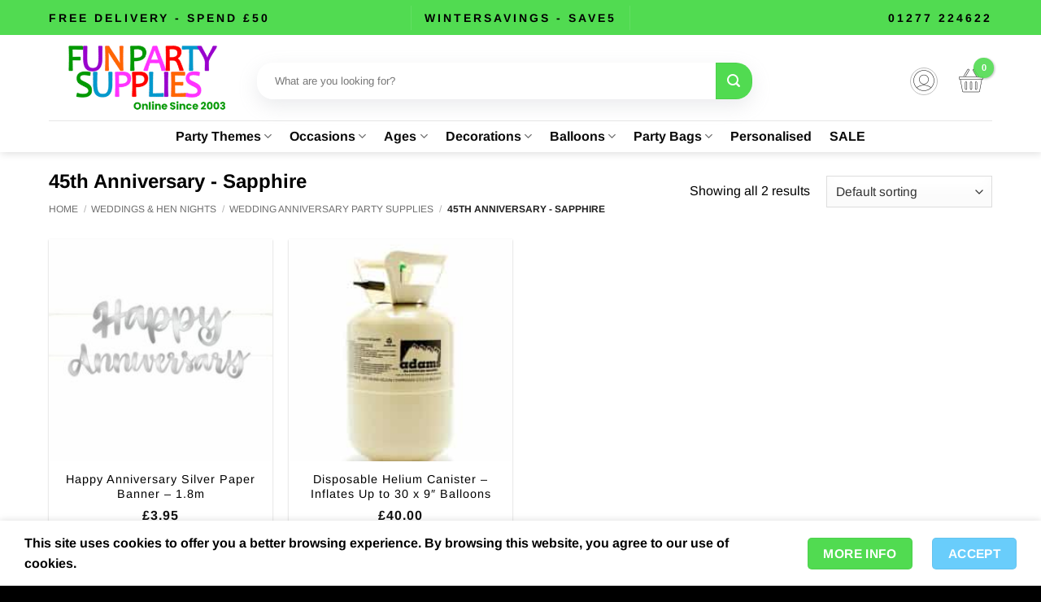

--- FILE ---
content_type: text/html; charset=UTF-8
request_url: https://www.funpartysupplies.co.uk/product-category/wedding/wedding-anniversary-party-supplies/45th-anniversary-sapphire/
body_size: 37095
content:
<!DOCTYPE html>
<html lang="en-GB" prefix="og: https://ogp.me/ns#" class="loading-site no-js">
<head>
	<meta charset="UTF-8" />
	<link rel="profile" href="https://gmpg.org/xfn/11" />
	

	<script>(function(html){html.className = html.className.replace(/\bno-js\b/,'js')})(document.documentElement);</script>
	<style>img:is([sizes="auto" i], [sizes^="auto," i]) { contain-intrinsic-size: 3000px 1500px }</style>
	<meta name="viewport" content="width=device-width, initial-scale=1" />
<!-- Search Engine Optimization by Rank Math PRO - https://rankmath.com/ -->
<title>45th Anniversary - Sapphire - Party Supplies, Decorations - Party Shop, UK - Fun Party Supplies</title>
<meta name="robots" content="index, follow, max-snippet:-1, max-video-preview:-1, max-image-preview:large"/>
<link rel="canonical" href="https://www.funpartysupplies.co.uk/product-category/wedding/wedding-anniversary-party-supplies/45th-anniversary-sapphire/" />
<meta property="og:locale" content="en_GB" />
<meta property="og:type" content="article" />
<meta property="og:title" content="45th Anniversary - Sapphire - Party Supplies, Decorations - Party Shop, UK - Fun Party Supplies" />
<meta property="og:url" content="https://www.funpartysupplies.co.uk/product-category/wedding/wedding-anniversary-party-supplies/45th-anniversary-sapphire/" />
<meta property="og:site_name" content="Fun Party Supplies" />
<meta property="article:publisher" content="https://www.facebook.com/FunPartySupplies" />
<meta property="og:image" content="https://www.funpartysupplies.co.uk/wp-content/uploads/2016/03/45thsapphire.jpg" />
<meta property="og:image:secure_url" content="https://www.funpartysupplies.co.uk/wp-content/uploads/2016/03/45thsapphire.jpg" />
<meta property="og:image:width" content="256" />
<meta property="og:image:height" content="469" />
<meta property="og:image:alt" content="45th Anniversary - Sapphire" />
<meta property="og:image:type" content="image/jpeg" />
<meta name="twitter:card" content="summary_large_image" />
<meta name="twitter:title" content="45th Anniversary - Sapphire - Party Supplies, Decorations - Party Shop, UK - Fun Party Supplies" />
<meta name="twitter:site" content="@funpartysupplie" />
<script type="application/ld+json" class="rank-math-schema-pro">{"@context":"https://schema.org","@graph":[{"@type":"Organization","@id":"https://www.funpartysupplies.co.uk/#organization","name":"Fun Party Supplies","sameAs":["https://www.facebook.com/FunPartySupplies","https://twitter.com/funpartysupplie"]},{"@type":"WebSite","@id":"https://www.funpartysupplies.co.uk/#website","url":"https://www.funpartysupplies.co.uk","name":"Fun Party Supplies","publisher":{"@id":"https://www.funpartysupplies.co.uk/#organization"},"inLanguage":"en-GB"},{"@type":"CollectionPage","@id":"https://www.funpartysupplies.co.uk/product-category/wedding/wedding-anniversary-party-supplies/45th-anniversary-sapphire/#webpage","url":"https://www.funpartysupplies.co.uk/product-category/wedding/wedding-anniversary-party-supplies/45th-anniversary-sapphire/","name":"45th Anniversary - Sapphire - Party Supplies, Decorations - Party Shop, UK - Fun Party Supplies","isPartOf":{"@id":"https://www.funpartysupplies.co.uk/#website"},"inLanguage":"en-GB"}]}</script>
<!-- /Rank Math WordPress SEO plugin -->

<link rel='prefetch' href='https://www.funpartysupplies.co.uk/wp-content/themes/flatsome/assets/js/flatsome.js?ver=22889b626eb7ec03b5a4' />
<link rel='prefetch' href='https://www.funpartysupplies.co.uk/wp-content/themes/flatsome/assets/js/chunk.slider.js?ver=3.20.1' />
<link rel='prefetch' href='https://www.funpartysupplies.co.uk/wp-content/themes/flatsome/assets/js/chunk.popups.js?ver=3.20.1' />
<link rel='prefetch' href='https://www.funpartysupplies.co.uk/wp-content/themes/flatsome/assets/js/chunk.tooltips.js?ver=3.20.1' />
<link rel='prefetch' href='https://www.funpartysupplies.co.uk/wp-content/themes/flatsome/assets/js/woocommerce.js?ver=1c9be63d628ff7c3ff4c' />
<link rel='stylesheet' id='contact-form-7-css' href='https://www.funpartysupplies.co.uk/wp-content/plugins/contact-form-7/includes/css/styles.css?ver=6.1.1' type='text/css' media='all' />
<style id='woocommerce-inline-inline-css' type='text/css'>
.woocommerce form .form-row .required { visibility: visible; }
</style>
<link rel='stylesheet' id='megamenu-css' href='https://www.funpartysupplies.co.uk/wp-content/uploads/maxmegamenu/style.css?ver=c57001' type='text/css' media='all' />
<link rel='stylesheet' id='woo-variation-swatches-css' href='https://www.funpartysupplies.co.uk/wp-content/plugins/woo-variation-swatches/assets/css/frontend.min.css?ver=1743727272' type='text/css' media='all' />
<style id='woo-variation-swatches-inline-css' type='text/css'>
:root {
--wvs-tick:url("data:image/svg+xml;utf8,%3Csvg filter='drop-shadow(0px 0px 2px rgb(0 0 0 / .8))' xmlns='http://www.w3.org/2000/svg'  viewBox='0 0 30 30'%3E%3Cpath fill='none' stroke='%23ffffff' stroke-linecap='round' stroke-linejoin='round' stroke-width='4' d='M4 16L11 23 27 7'/%3E%3C/svg%3E");

--wvs-cross:url("data:image/svg+xml;utf8,%3Csvg filter='drop-shadow(0px 0px 5px rgb(255 255 255 / .6))' xmlns='http://www.w3.org/2000/svg' width='72px' height='72px' viewBox='0 0 24 24'%3E%3Cpath fill='none' stroke='%23ff0000' stroke-linecap='round' stroke-width='0.6' d='M5 5L19 19M19 5L5 19'/%3E%3C/svg%3E");
--wvs-single-product-item-width:30px;
--wvs-single-product-item-height:30px;
--wvs-single-product-item-font-size:16px}
</style>
<link rel='stylesheet' id='brands-styles-css' href='https://www.funpartysupplies.co.uk/wp-content/plugins/woocommerce/assets/css/brands.css?ver=10.1.3' type='text/css' media='all' />
<link rel='stylesheet' id='wcpa-frontend-css' href='https://www.funpartysupplies.co.uk/wp-content/plugins/woo-custom-product-addons-pro/assets/css/style_1.css?ver=5.2.2' type='text/css' media='all' />
<link rel='stylesheet' id='flatsome-main-css' href='https://www.funpartysupplies.co.uk/wp-content/themes/flatsome/assets/css/flatsome.css?ver=3.20.1' type='text/css' media='all' />
<style id='flatsome-main-inline-css' type='text/css'>
@font-face {
				font-family: "fl-icons";
				font-display: block;
				src: url(https://www.funpartysupplies.co.uk/wp-content/themes/flatsome/assets/css/icons/fl-icons.eot?v=3.20.1);
				src:
					url(https://www.funpartysupplies.co.uk/wp-content/themes/flatsome/assets/css/icons/fl-icons.eot#iefix?v=3.20.1) format("embedded-opentype"),
					url(https://www.funpartysupplies.co.uk/wp-content/themes/flatsome/assets/css/icons/fl-icons.woff2?v=3.20.1) format("woff2"),
					url(https://www.funpartysupplies.co.uk/wp-content/themes/flatsome/assets/css/icons/fl-icons.ttf?v=3.20.1) format("truetype"),
					url(https://www.funpartysupplies.co.uk/wp-content/themes/flatsome/assets/css/icons/fl-icons.woff?v=3.20.1) format("woff"),
					url(https://www.funpartysupplies.co.uk/wp-content/themes/flatsome/assets/css/icons/fl-icons.svg?v=3.20.1#fl-icons) format("svg");
			}
</style>
<link rel='stylesheet' id='flatsome-shop-css' href='https://www.funpartysupplies.co.uk/wp-content/themes/flatsome/assets/css/flatsome-shop.css?ver=3.20.1' type='text/css' media='all' />
<script type="text/javascript" src="https://www.funpartysupplies.co.uk/wp-includes/js/jquery/jquery.min.js?ver=3.7.1" id="jquery-core-js"></script>
<script type="text/javascript" src="https://www.funpartysupplies.co.uk/wp-includes/js/jquery/jquery-migrate.min.js?ver=3.4.1" id="jquery-migrate-js"></script>
<script type="text/javascript" src="https://www.funpartysupplies.co.uk/wp-content/plugins/woocommerce/assets/js/jquery-blockui/jquery.blockUI.min.js?ver=2.7.0-wc.10.1.3" id="jquery-blockui-js" data-wp-strategy="defer"></script>
<script type="text/javascript" src="https://www.funpartysupplies.co.uk/wp-content/plugins/woocommerce/assets/js/js-cookie/js.cookie.min.js?ver=2.1.4-wc.10.1.3" id="js-cookie-js" data-wp-strategy="defer"></script>
<link rel="https://api.w.org/" href="https://www.funpartysupplies.co.uk/wp-json/" /><link rel="alternate" title="JSON" type="application/json" href="https://www.funpartysupplies.co.uk/wp-json/wp/v2/product_cat/463" /><meta name="generator" content="Redux 4.5.7" /><script type="text/javascript">
(function(url){
	if(/(?:Chrome\/26\.0\.1410\.63 Safari\/537\.31|WordfenceTestMonBot)/.test(navigator.userAgent)){ return; }
	var addEvent = function(evt, handler) {
		if (window.addEventListener) {
			document.addEventListener(evt, handler, false);
		} else if (window.attachEvent) {
			document.attachEvent('on' + evt, handler);
		}
	};
	var removeEvent = function(evt, handler) {
		if (window.removeEventListener) {
			document.removeEventListener(evt, handler, false);
		} else if (window.detachEvent) {
			document.detachEvent('on' + evt, handler);
		}
	};
	var evts = 'contextmenu dblclick drag dragend dragenter dragleave dragover dragstart drop keydown keypress keyup mousedown mousemove mouseout mouseover mouseup mousewheel scroll'.split(' ');
	var logHuman = function() {
		if (window.wfLogHumanRan) { return; }
		window.wfLogHumanRan = true;
		var wfscr = document.createElement('script');
		wfscr.type = 'text/javascript';
		wfscr.async = true;
		wfscr.src = url + '&r=' + Math.random();
		(document.getElementsByTagName('head')[0]||document.getElementsByTagName('body')[0]).appendChild(wfscr);
		for (var i = 0; i < evts.length; i++) {
			removeEvent(evts[i], logHuman);
		}
	};
	for (var i = 0; i < evts.length; i++) {
		addEvent(evts[i], logHuman);
	}
})('//www.funpartysupplies.co.uk/?wordfence_lh=1&hid=B0DCDB336076791E1B8D42C33AD86884');
</script>	<noscript><style>.woocommerce-product-gallery{ opacity: 1 !important; }</style></noscript>
	<style>:root{  --wcpasectiontitlesize:14px;   --wcpalabelsize:14px;   --wcpadescsize:13px;   --wcpaerrorsize:13px;   --wcpalabelweight:normal;   --wcpadescweight:normal;   --wcpaborderwidth:1px;   --wcpaborderradius:6px;   --wcpainputheight:45px;   --wcpachecklabelsize:14px;   --wcpacheckborderwidth:1px;   --wcpacheckwidth:20px;   --wcpacheckheight:20px;   --wcpacheckborderradius:4px;   --wcpacheckbuttonradius:5px;   --wcpacheckbuttonborder:2px;   --wcpaqtywidth:100px;   --wcpaqtyheight:45px;   --wcpaqtyradius:6px; }:root{  --wcpasectiontitlecolor:#4A4A4A;   --wcpasectiontitlebg:rgba(238,238,238,0.28);   --wcpalinecolor:#Bebebe;   --wcpabuttoncolor:#3340d3;   --wcpalabelcolor:#424242;   --wcpadesccolor:#797979;   --wcpabordercolor:#c6d0e9;   --wcpabordercolorfocus:#3561f3;   --wcpainputbgcolor:#FFFFFF;   --wcpainputcolor:#5d5d5d;   --wcpachecklabelcolor:#4a4a4a;   --wcpacheckbgcolor:#3340d3;   --wcpacheckbordercolor:#B9CBE3;   --wcpachecktickcolor:#ffffff;   --wcparadiobgcolor:#3340d3;   --wcparadiobordercolor:#B9CBE3;   --wcparadioselbordercolor:#3340d3;   --wcpabuttontextcolor:#ffffff;   --wcpaerrorcolor:#F55050;   --wcpacheckbuttoncolor:#CAE2F9;   --wcpacheckbuttonbordercolor:#EEEEEE;   --wcpacheckbuttonselectioncolor:#CECECE;   --wcpaimageselectionoutline:#3340d3;   --wcpaimagetickbg:#2649FF;   --wcpaimagetickcolor:#FFFFFF;   --wcpaimagetickborder:#FFFFFF;   --wcpaimagemagnifierbg:#2649FF;   --wcpaimagemagnifiercolor:#ffffff;   --wcpaimagemagnifierborder:#FFFFFF;   --wcpaimageselectionshadow:rgba(0,0,0,0.25);   --wcpachecktogglebg:#CAE2F9;   --wcpachecktogglecirclecolor:#FFFFFF;   --wcpachecktogglebgactive:#BADA55;   --wcpaqtybuttoncolor:#EEEEEE;   --wcpaqtybuttonhovercolor:#DDDDDD;   --wcpaqtybuttontextcolor:#424242; }:root{  --wcpaleftlabelwidth:120px; }</style><link rel="icon" href="https://www.funpartysupplies.co.uk/wp-content/uploads/2024/02/cropped-fps-iCON-32x32.png" sizes="32x32" />
<link rel="icon" href="https://www.funpartysupplies.co.uk/wp-content/uploads/2024/02/cropped-fps-iCON-192x192.png" sizes="192x192" />
<link rel="apple-touch-icon" href="https://www.funpartysupplies.co.uk/wp-content/uploads/2024/02/cropped-fps-iCON-180x180.png" />
<meta name="msapplication-TileImage" content="https://www.funpartysupplies.co.uk/wp-content/uploads/2024/02/cropped-fps-iCON-270x270.png" />
<style id="custom-css" type="text/css">:root {--primary-color: #69cdfb;--fs-color-primary: #69cdfb;--fs-color-secondary: #51db51;--fs-color-success: #a78fef;--fs-color-alert: #f76d6d;--fs-color-base: #000000;--fs-experimental-link-color: #000000;--fs-experimental-link-color-hover: #111;}.tooltipster-base {--tooltip-color: #fff;--tooltip-bg-color: #000;}.off-canvas-right .mfp-content, .off-canvas-left .mfp-content {--drawer-width: 300px;}.off-canvas .mfp-content.off-canvas-cart {--drawer-width: 360px;}.container-width, .full-width .ubermenu-nav, .container, .row{max-width: 1190px}.row.row-collapse{max-width: 1160px}.row.row-small{max-width: 1182.5px}.row.row-large{max-width: 1220px}.flatsome-cookies {background-color: #ffffff}.header-main{height: 105px}#logo img{max-height: 105px}#logo{width:226px;}.header-bottom{min-height: 11px}.header-top{min-height: 43px}.transparent .header-main{height: 30px}.transparent #logo img{max-height: 30px}.has-transparent + .page-title:first-of-type,.has-transparent + #main > .page-title,.has-transparent + #main > div > .page-title,.has-transparent + #main .page-header-wrapper:first-of-type .page-title{padding-top: 110px;}.header.show-on-scroll,.stuck .header-main{height:70px!important}.stuck #logo img{max-height: 70px!important}.search-form{ width: 76%;}.header-bg-color {background-color: rgba(255,255,255,0.9)}.header-bottom {background-color: #ffffff}.top-bar-nav > li > a{line-height: 12px }.header-main .nav > li > a{line-height: 5px }.header-wrapper:not(.stuck) .header-main .header-nav{margin-top: 8px }.stuck .header-main .nav > li > a{line-height: 50px }.header-bottom-nav > li > a{line-height: 16px }@media (max-width: 549px) {.header-main{height: 138px}#logo img{max-height: 138px}}.nav-dropdown{border-radius:5px}.nav-dropdown{font-size:99%}.nav-dropdown-has-arrow li.has-dropdown:after{border-bottom-color: #ffffff;}.nav .nav-dropdown{background-color: #ffffff}h1,h2,h3,h4,h5,h6,.heading-font{color: #000000;}body{font-size: 100%;}@media screen and (max-width: 549px){body{font-size: 100%;}}body{font-family: Arimo, sans-serif;}body {font-weight: 400;font-style: normal;}.nav > li > a {font-family: Arimo, sans-serif;}.mobile-sidebar-levels-2 .nav > li > ul > li > a {font-family: Arimo, sans-serif;}.nav > li > a,.mobile-sidebar-levels-2 .nav > li > ul > li > a {font-weight: 700;font-style: normal;}h1,h2,h3,h4,h5,h6,.heading-font, .off-canvas-center .nav-sidebar.nav-vertical > li > a{font-family: Arimo, sans-serif;}h1,h2,h3,h4,h5,h6,.heading-font,.banner h1,.banner h2 {font-weight: 700;font-style: normal;}.alt-font{font-family: Arimo, sans-serif;}.alt-font {font-weight: 400!important;font-style: normal!important;}.header:not(.transparent) .header-bottom-nav.nav > li > a{color: #0a0a0a;}.shop-page-title.featured-title .title-overlay{background-color: rgba(255,255,255,0.19);}.has-equal-box-heights .box-image {padding-top: 99%;}input[type='submit'], input[type="button"], button:not(.icon), .button:not(.icon){border-radius: 5px!important}@media screen and (min-width: 550px){.products .box-vertical .box-image{min-width: 247px!important;width: 247px!important;}}.footer-1{background-color: #ffffff}.footer-2{background-color: #005499}.absolute-footer, html{background-color: #000000}.nav-vertical-fly-out > li + li {border-top-width: 1px; border-top-style: solid;}/* Custom CSS */.plus {width: 55px;}input.minus {width: 55px;}.qty {min-width: 50px;}.header-cart-link {background-color: #51db51 !important;}.ux-quantity {width: 100px;}.label-new.menu-item > a:after{content:"New";}.label-hot.menu-item > a:after{content:"Hot";}.label-sale.menu-item > a:after{content:"Sale";}.label-popular.menu-item > a:after{content:"Popular";}</style>		<style type="text/css" id="wp-custom-css">
			#header-contact span {
	font-size: 14px;
	font-weight: bold;
	letter-spacing: 3px;
	color: black;
}

#header-contact i {
	font-size: 14px !important;
}

.fps-topbar-msg {
	letter-spacing: 3px;
	font-weight: bold;
	font-size: 14px;
	color: black;
	text-transform: uppercase
}

.fps-topbar-msg a {
	color: inherit;
}

.header-button a {
	background-color: rgb(81, 219, 81);
}

.cart-item .header-button a {
	background-color: transparent !important;
	border: none;
	color: black;
	font-size: 16px;
}

.header-cart-icon::after {
	padding: 1px;
	height: 25px;
	width: 25px;
	display: flex;
	justify-content: center;
	align-items: center;
}

#top-bar {
	background-color: rgb(81, 219, 81) !important;
}

.searchform {
	border-radius: 20px;
	overflow: hidden;
	box-shadow: rgba(149, 157, 165, 0.2) 0px 8px 24px;
	height: 45px;
}

#woocommerce-product-search-field-0 {
	box-shadow: none;
	border: none;
	padding-left: 20px;
	border-left: solid 2px transparent;
	border-top: solid 2px transparent;
	border-bottom: solid 2px transparent;
	height: 45px;
	border-top-left-radius: 20px;
	border-bottom-left-radius: 20px;
}

.searchform .ux-search-submit {
	height: 45px;
	width: 45px;
}

#woocommerce-product-search-field-0:focus-within {	
	border-color: rgb(81, 219, 81);
}

.icon-user {
	background-image: url('https://www.funpartysupplies.co.uk/wp-content/uploads/2024/04/icon-user.png');
	width: 32px;
	height: 32px;
	color: transparent;
}

.account-login {
	color: transparent;
}

.account-link:hover {
	background-color: rgba(233, 233, 233, 0.8);
	border-color: transparent;
}

.ux-quantity {
	height: 44px;
	padding-top: 5px;
	margin-left: 1em !important;
}

.ux-quantity input {
	margin-top: 0px !important;
	height: 100%;
}

.price {
	font-size: 16px;
	letter-spacing: 1px;;
}

.product-title {
	letter-spacing: 1px;
}

.box-text-products button {
	letter-spacing: 1px;
	width: 80%;
}

.title-wrapper {
	margin-bottom: 0.5em;
}

.badge-inner {
	border-radius: 10px !important;
	padding: 7px 10px;
}

.badge {
	padding: 0px;
	margin-bottom: 5px;
}

.badge-container {
	margin-top: 10px;
	margin-left: 15px;
}

.on-sale {
	background-color: #ff0000;
	display: flex;
	height: 28px;
	color: white;
	text-transform: uppercase;;
}

.new-bubble {
	background-color: #ff6600;
	display: flex;
	height: 28px;
	font-size: 100%;
	color: white;
}		</style>
		<style id="kirki-inline-styles">/* cyrillic-ext */
@font-face {
  font-family: 'Arimo';
  font-style: normal;
  font-weight: 400;
  font-display: swap;
  src: url(https://www.funpartysupplies.co.uk/wp-content/fonts/arimo/P5sMzZCDf9_T_10UxCF8jA.woff2) format('woff2');
  unicode-range: U+0460-052F, U+1C80-1C8A, U+20B4, U+2DE0-2DFF, U+A640-A69F, U+FE2E-FE2F;
}
/* cyrillic */
@font-face {
  font-family: 'Arimo';
  font-style: normal;
  font-weight: 400;
  font-display: swap;
  src: url(https://www.funpartysupplies.co.uk/wp-content/fonts/arimo/P5sMzZCDf9_T_10dxCF8jA.woff2) format('woff2');
  unicode-range: U+0301, U+0400-045F, U+0490-0491, U+04B0-04B1, U+2116;
}
/* greek-ext */
@font-face {
  font-family: 'Arimo';
  font-style: normal;
  font-weight: 400;
  font-display: swap;
  src: url(https://www.funpartysupplies.co.uk/wp-content/fonts/arimo/P5sMzZCDf9_T_10VxCF8jA.woff2) format('woff2');
  unicode-range: U+1F00-1FFF;
}
/* greek */
@font-face {
  font-family: 'Arimo';
  font-style: normal;
  font-weight: 400;
  font-display: swap;
  src: url(https://www.funpartysupplies.co.uk/wp-content/fonts/arimo/P5sMzZCDf9_T_10axCF8jA.woff2) format('woff2');
  unicode-range: U+0370-0377, U+037A-037F, U+0384-038A, U+038C, U+038E-03A1, U+03A3-03FF;
}
/* hebrew */
@font-face {
  font-family: 'Arimo';
  font-style: normal;
  font-weight: 400;
  font-display: swap;
  src: url(https://www.funpartysupplies.co.uk/wp-content/fonts/arimo/P5sMzZCDf9_T_10bxCF8jA.woff2) format('woff2');
  unicode-range: U+0307-0308, U+0590-05FF, U+200C-2010, U+20AA, U+25CC, U+FB1D-FB4F;
}
/* vietnamese */
@font-face {
  font-family: 'Arimo';
  font-style: normal;
  font-weight: 400;
  font-display: swap;
  src: url(https://www.funpartysupplies.co.uk/wp-content/fonts/arimo/P5sMzZCDf9_T_10WxCF8jA.woff2) format('woff2');
  unicode-range: U+0102-0103, U+0110-0111, U+0128-0129, U+0168-0169, U+01A0-01A1, U+01AF-01B0, U+0300-0301, U+0303-0304, U+0308-0309, U+0323, U+0329, U+1EA0-1EF9, U+20AB;
}
/* latin-ext */
@font-face {
  font-family: 'Arimo';
  font-style: normal;
  font-weight: 400;
  font-display: swap;
  src: url(https://www.funpartysupplies.co.uk/wp-content/fonts/arimo/P5sMzZCDf9_T_10XxCF8jA.woff2) format('woff2');
  unicode-range: U+0100-02BA, U+02BD-02C5, U+02C7-02CC, U+02CE-02D7, U+02DD-02FF, U+0304, U+0308, U+0329, U+1D00-1DBF, U+1E00-1E9F, U+1EF2-1EFF, U+2020, U+20A0-20AB, U+20AD-20C0, U+2113, U+2C60-2C7F, U+A720-A7FF;
}
/* latin */
@font-face {
  font-family: 'Arimo';
  font-style: normal;
  font-weight: 400;
  font-display: swap;
  src: url(https://www.funpartysupplies.co.uk/wp-content/fonts/arimo/P5sMzZCDf9_T_10ZxCE.woff2) format('woff2');
  unicode-range: U+0000-00FF, U+0131, U+0152-0153, U+02BB-02BC, U+02C6, U+02DA, U+02DC, U+0304, U+0308, U+0329, U+2000-206F, U+20AC, U+2122, U+2191, U+2193, U+2212, U+2215, U+FEFF, U+FFFD;
}
/* cyrillic-ext */
@font-face {
  font-family: 'Arimo';
  font-style: normal;
  font-weight: 700;
  font-display: swap;
  src: url(https://www.funpartysupplies.co.uk/wp-content/fonts/arimo/P5sMzZCDf9_T_10UxCF8jA.woff2) format('woff2');
  unicode-range: U+0460-052F, U+1C80-1C8A, U+20B4, U+2DE0-2DFF, U+A640-A69F, U+FE2E-FE2F;
}
/* cyrillic */
@font-face {
  font-family: 'Arimo';
  font-style: normal;
  font-weight: 700;
  font-display: swap;
  src: url(https://www.funpartysupplies.co.uk/wp-content/fonts/arimo/P5sMzZCDf9_T_10dxCF8jA.woff2) format('woff2');
  unicode-range: U+0301, U+0400-045F, U+0490-0491, U+04B0-04B1, U+2116;
}
/* greek-ext */
@font-face {
  font-family: 'Arimo';
  font-style: normal;
  font-weight: 700;
  font-display: swap;
  src: url(https://www.funpartysupplies.co.uk/wp-content/fonts/arimo/P5sMzZCDf9_T_10VxCF8jA.woff2) format('woff2');
  unicode-range: U+1F00-1FFF;
}
/* greek */
@font-face {
  font-family: 'Arimo';
  font-style: normal;
  font-weight: 700;
  font-display: swap;
  src: url(https://www.funpartysupplies.co.uk/wp-content/fonts/arimo/P5sMzZCDf9_T_10axCF8jA.woff2) format('woff2');
  unicode-range: U+0370-0377, U+037A-037F, U+0384-038A, U+038C, U+038E-03A1, U+03A3-03FF;
}
/* hebrew */
@font-face {
  font-family: 'Arimo';
  font-style: normal;
  font-weight: 700;
  font-display: swap;
  src: url(https://www.funpartysupplies.co.uk/wp-content/fonts/arimo/P5sMzZCDf9_T_10bxCF8jA.woff2) format('woff2');
  unicode-range: U+0307-0308, U+0590-05FF, U+200C-2010, U+20AA, U+25CC, U+FB1D-FB4F;
}
/* vietnamese */
@font-face {
  font-family: 'Arimo';
  font-style: normal;
  font-weight: 700;
  font-display: swap;
  src: url(https://www.funpartysupplies.co.uk/wp-content/fonts/arimo/P5sMzZCDf9_T_10WxCF8jA.woff2) format('woff2');
  unicode-range: U+0102-0103, U+0110-0111, U+0128-0129, U+0168-0169, U+01A0-01A1, U+01AF-01B0, U+0300-0301, U+0303-0304, U+0308-0309, U+0323, U+0329, U+1EA0-1EF9, U+20AB;
}
/* latin-ext */
@font-face {
  font-family: 'Arimo';
  font-style: normal;
  font-weight: 700;
  font-display: swap;
  src: url(https://www.funpartysupplies.co.uk/wp-content/fonts/arimo/P5sMzZCDf9_T_10XxCF8jA.woff2) format('woff2');
  unicode-range: U+0100-02BA, U+02BD-02C5, U+02C7-02CC, U+02CE-02D7, U+02DD-02FF, U+0304, U+0308, U+0329, U+1D00-1DBF, U+1E00-1E9F, U+1EF2-1EFF, U+2020, U+20A0-20AB, U+20AD-20C0, U+2113, U+2C60-2C7F, U+A720-A7FF;
}
/* latin */
@font-face {
  font-family: 'Arimo';
  font-style: normal;
  font-weight: 700;
  font-display: swap;
  src: url(https://www.funpartysupplies.co.uk/wp-content/fonts/arimo/P5sMzZCDf9_T_10ZxCE.woff2) format('woff2');
  unicode-range: U+0000-00FF, U+0131, U+0152-0153, U+02BB-02BC, U+02C6, U+02DA, U+02DC, U+0304, U+0308, U+0329, U+2000-206F, U+20AC, U+2122, U+2191, U+2193, U+2212, U+2215, U+FEFF, U+FFFD;
}</style><style type="text/css">/** Mega Menu CSS: fs **/</style>
</head>

<body class="archive tax-product_cat term-45th-anniversary-sapphire term-463 wp-theme-flatsome wp-child-theme-funpartysupplies theme-flatsome woocommerce woocommerce-page woocommerce-no-js woo-variation-swatches wvs-behavior-blur wvs-theme-funpartysupplies wvs-show-label wvs-tooltip full-width header-shadow lightbox nav-dropdown-has-shadow nav-dropdown-has-border">


<a class="skip-link screen-reader-text" href="#main">Skip to content</a>

<div id="wrapper">

	
	<header id="header" class="header has-sticky sticky-jump">
		<div class="header-wrapper">
			<div id="top-bar" class="header-top nav-dark flex-has-center hide-for-medium">
    <div class="flex-row container">
      <div class="flex-col hide-for-medium flex-left">
          <ul class="nav nav-left medium-nav-center nav-small  nav-divided">
              <li class="html custom html_topbar_right"><span class="fps-topbar-msg">Free Delivery - Spend £50</span></li>          </ul>
      </div>

      <div class="flex-col hide-for-medium flex-center">
          <ul class="nav nav-center nav-small  nav-divided">
              <li class="header-divider"></li><li class="html custom html_top_right_text"><span class="fps-topbar-msg"><a href="/cart/?coupon=save5">WinterSavings - SAVE5</a></span></li><li class="header-divider"></li>          </ul>
      </div>

      <div class="flex-col hide-for-medium flex-right">
         <ul class="nav top-bar-nav nav-right nav-small  nav-divided">
              <li class="html custom html_nav_position_text"><span class="fps-topbar-msg"><a href="We'd love to talk to you - tel:01277224622">01277 224622</a></span></li>          </ul>
      </div>

      
    </div>
</div>
<div id="masthead" class="header-main ">
      <div class="header-inner flex-row container logo-left medium-logo-center" role="navigation">

          <!-- Logo -->
          <div id="logo" class="flex-col logo">
            
<!-- Header logo -->
<a href="https://www.funpartysupplies.co.uk/" title="Party Supplies, Decorations &#8211; Party Shop, UK &#8211; Fun Party Supplies - Online Party Supplies, Party Decorations, Party Ideas &amp; Balloons &#8211; Next Day Delivery" rel="home">
		<img width="400" height="160" src="https://www.funpartysupplies.co.uk/wp-content/uploads/2021/08/fps-6-colour-logo-Online-since-2003-400x160.png" class="header_logo header-logo" alt="Party Supplies, Decorations &#8211; Party Shop, UK &#8211; Fun Party Supplies"/><img  width="400" height="160" src="https://www.funpartysupplies.co.uk/wp-content/uploads/2021/08/fps-6-colour-logo-Online-since-2003-black-background-400x160.png" class="header-logo-dark" alt="Party Supplies, Decorations &#8211; Party Shop, UK &#8211; Fun Party Supplies"/></a>
          </div>

          <!-- Mobile Left Elements -->
          <div class="flex-col show-for-medium flex-left">
            <ul class="mobile-nav nav nav-left ">
              <li class="nav-icon has-icon">
			<a href="#" class="is-small" data-open="#main-menu" data-pos="left" data-bg="main-menu-overlay" role="button" aria-label="Menu" aria-controls="main-menu" aria-expanded="false" aria-haspopup="dialog" data-flatsome-role-button>
			<i class="icon-menu" aria-hidden="true"></i>			<span class="menu-title uppercase hide-for-small">Menu</span>		</a>
	</li>
            </ul>
          </div>

          <!-- Left Elements -->
          <div class="flex-col hide-for-medium flex-left
            flex-grow">
            <ul class="header-nav header-nav-main nav nav-left " >
              <li class="header-search-form search-form html relative has-icon">
	<div class="header-search-form-wrapper">
		<div class="searchform-wrapper ux-search-box relative is-normal"><form role="search" method="get" class="searchform" action="https://www.funpartysupplies.co.uk/">
	<div class="flex-row relative">
						<div class="flex-col flex-grow">
			<label class="screen-reader-text" for="woocommerce-product-search-field-0">Search for:</label>
			<input type="search" id="woocommerce-product-search-field-0" class="search-field mb-0" placeholder="What are you looking for?" value="" name="s" />
			<input type="hidden" name="post_type" value="product" />
					</div>
		<div class="flex-col">
			<button type="submit" value="Search" class="ux-search-submit submit-button secondary button  icon mb-0" aria-label="Submit">
				<i class="icon-search" aria-hidden="true"></i>			</button>
		</div>
	</div>
	<div class="live-search-results text-left z-top"></div>
</form>
</div>	</div>
</li>
            </ul>
          </div>

          <!-- Right Elements -->
          <div class="flex-col hide-for-medium flex-right">
            <ul class="header-nav header-nav-main nav nav-right ">
              
<li class="account-item has-icon">
<div class="header-button">
	<a href="https://www.funpartysupplies.co.uk/my-account/" class="nav-top-link nav-top-not-logged-in icon button circle is-outline is-small icon button circle is-outline is-small" title="Login" role="button" data-open="#login-form-popup" aria-label="Login" aria-controls="login-form-popup" aria-expanded="false" aria-haspopup="dialog" data-flatsome-role-button>
		<i class="icon-user" aria-hidden="true"></i>	</a>


</div>

</li>
<li class="cart-item has-icon">
<div class="header-button">
<a href="https://www.funpartysupplies.co.uk/cart/" class="header-cart-link nav-top-link icon primary button round is-small" title="Basket" aria-label="View basket">


  <span class="image-icon header-cart-icon" data-icon-label="0">
	<img class="cart-img-icon" alt="Basket" src="https://www.funpartysupplies.co.uk/wp-content/uploads/2024/04/icon-basket.png" width="32" height="32"/>
  </span>
</a>
</div>

</li>
            </ul>
          </div>

          <!-- Mobile Right Elements -->
          <div class="flex-col show-for-medium flex-right">
            <ul class="mobile-nav nav nav-right ">
              <li class="cart-item has-icon">

<div class="header-button">
		<a href="https://www.funpartysupplies.co.uk/cart/" class="header-cart-link nav-top-link icon primary button round is-small" title="Basket" aria-label="View basket">

  <span class="image-icon header-cart-icon" data-icon-label="0">
	<img class="cart-img-icon" alt="Basket" src="https://www.funpartysupplies.co.uk/wp-content/uploads/2024/04/icon-basket.png" width="32" height="32"/>
  </span>
</a>
</div>
</li>
            </ul>
          </div>

      </div>

            <div class="container"><div class="top-divider full-width"></div></div>
      </div>
<div id="wide-nav" class="header-bottom wide-nav nav-dark flex-has-center">
    <div class="flex-row container">

            
                        <div class="flex-col hide-for-medium flex-center">
                <ul class="nav header-nav header-bottom-nav nav-center  nav-size-large nav-spacing-large">
		    
<!-- Header Main Menu Start -->

                    <li id="menu-item-182048" class="menu-item menu-item-type-custom menu-item-object-custom menu-item-has-children menu-item-182048 menu-item-design-container-width menu-item-has-block has-dropdown"><a href="https://www.funpartysupplies.co.uk/product-category/party/" class="nav-top-link" aria-expanded="false" aria-haspopup="menu">Party Themes<i class="icon-angle-down" aria-hidden="true"></i></a><div class="sub-menu nav-dropdown"><div class="row row-collapse"  id="row-413182848">


	<div id="col-1532461934" class="col small-12 large-12"  >
				<div class="col-inner"  >
			
			

<div class="row row-large"  id="row-1146378426">


	<div id="col-22843865" class="col medium-6 small-12 large-6"  >
				<div class="col-inner"  >
			
			

<div class="row"  id="row-1662129145">


	<div id="col-1621749191" class="col medium-6 small-12 large-6"  >
				<div class="col-inner"  >
			
			

	<div class="ux-menu stack stack-col justify-start ux-menu--divider-solid">
		

	<div class="ux-menu-link flex menu-item">
		<a class="ux-menu-link__link flex" href="https://www.funpartysupplies.co.uk/product-category/party/toddler-themed-party-supplies/" >
			<i class="ux-menu-link__icon text-center icon-angle-right" aria-hidden="true"></i>			<span class="ux-menu-link__text">
				Pre-School Party			</span>
		</a>
	</div>
	

	<div class="ux-menu-link flex menu-item">
		<a class="ux-menu-link__link flex" href="https://www.funpartysupplies.co.uk/product-category/party/girls-party-supplies/" >
			<i class="ux-menu-link__icon text-center icon-angle-right" aria-hidden="true"></i>			<span class="ux-menu-link__text">
				Girls Birthday			</span>
		</a>
	</div>
	

	<div class="ux-menu-link flex menu-item">
		<a class="ux-menu-link__link flex" href="https://www.funpartysupplies.co.uk/product-category/party/a-z-party-themes/" >
			<i class="ux-menu-link__icon text-center icon-angle-right" aria-hidden="true"></i>			<span class="ux-menu-link__text">
				Boys BIrthday			</span>
		</a>
	</div>
	

	<div class="ux-menu-link flex menu-item">
		<a class="ux-menu-link__link flex" href="https://www.funpartysupplies.co.uk/product-category/party/" >
			<i class="ux-menu-link__icon text-center icon-angle-right" aria-hidden="true"></i>			<span class="ux-menu-link__text">
				Kids Party			</span>
		</a>
	</div>
	

	<div class="ux-menu-link flex menu-item">
		<a class="ux-menu-link__link flex" href="https://www.funpartysupplies.co.uk/baby-party/" >
			<i class="ux-menu-link__icon text-center icon-angle-right" aria-hidden="true"></i>			<span class="ux-menu-link__text">
				Baby			</span>
		</a>
	</div>
	

	<div class="ux-menu-link flex menu-item">
		<a class="ux-menu-link__link flex" href="https://www.funpartysupplies.co.uk/product-category/party/1st-birthday/" >
			<i class="ux-menu-link__icon text-center icon-angle-right" aria-hidden="true"></i>			<span class="ux-menu-link__text">
				1st Birthday			</span>
		</a>
	</div>
	


	</div>
	

		</div>
					</div>

	

	<div id="col-493717560" class="col medium-6 small-12 large-6"  >
				<div class="col-inner"  >
			
			

	<div class="ux-menu stack stack-col justify-start ux-menu--divider-solid">
		

	<div class="ux-menu-link flex menu-item">
		<a class="ux-menu-link__link flex" href="https://www.funpartysupplies.co.uk/product-category/party/theme/truly-scrumptious-tea-party/" >
			<i class="ux-menu-link__icon text-center icon-angle-right" aria-hidden="true"></i>			<span class="ux-menu-link__text">
				Afternoon Tea			</span>
		</a>
	</div>
	

	<div class="ux-menu-link flex menu-item">
		<a class="ux-menu-link__link flex" href="https://www.funpartysupplies.co.uk/product-category/party/theme/mexican-festivity-party/" >
			<i class="ux-menu-link__icon text-center icon-angle-right" aria-hidden="true"></i>			<span class="ux-menu-link__text">
				Mexican			</span>
		</a>
	</div>
	

	<div class="ux-menu-link flex menu-item">
		<a class="ux-menu-link__link flex" href="https://www.funpartysupplies.co.uk/sports-party-themes/" >
			<i class="ux-menu-link__icon text-center icon-angle-right" aria-hidden="true"></i>			<span class="ux-menu-link__text">
				Sports			</span>
		</a>
	</div>
	

	<div class="ux-menu-link flex menu-item">
		<a class="ux-menu-link__link flex" href="https://www.funpartysupplies.co.uk/product-category/extras/" >
			<i class="ux-menu-link__icon text-center icon-angle-right" aria-hidden="true"></i>			<span class="ux-menu-link__text">
				Decorations			</span>
		</a>
	</div>
	

	<div class="ux-menu-link flex menu-item">
		<a class="ux-menu-link__link flex" href="https://www.funpartysupplies.co.uk/product-category/extras/balloons/" >
			<i class="ux-menu-link__icon text-center icon-angle-right" aria-hidden="true"></i>			<span class="ux-menu-link__text">
				Balloons			</span>
		</a>
	</div>
	

	<div class="ux-menu-link flex menu-item">
		<a class="ux-menu-link__link flex" href="https://www.funpartysupplies.co.uk/product-category/extras/toys/" >
			<i class="ux-menu-link__icon text-center icon-angle-right" aria-hidden="true"></i>			<span class="ux-menu-link__text">
				Party Bags			</span>
		</a>
	</div>
	


	</div>
	

		</div>
					</div>

	

</div>

		</div>
					</div>

	

	<div id="col-777909467" class="col medium-6 small-12 large-6"  >
				<div class="col-inner"  >
			
			

<div class="row"  id="row-1257162102">


	<div id="col-2096272534" class="col medium-6 small-12 large-6"  >
				<div class="col-inner"  >
			
			

	<div class="box has-hover   has-hover box-text-bottom" >

		<div class="box-image" >
			<a href="https://www.funpartysupplies.co.uk/product-category/party/" >			<div class="image-zoom image-cover" style="padding-top:75%;">
				<img width="187" height="191" src="https://www.funpartysupplies.co.uk/wp-content/uploads/2019/04/Boys-Party-Themes-Fortnite-Party-Gaming-Sports-Party-Decorations-Next-Day-Delivery.png" class="attachment- size-" alt="Boys Party Themes - Fortnite Party, Gaming &amp; Sports Party Decorations - Next Day Delivery" decoding="async" />											</div>
			</a>		</div>

		<div class="box-text text-left" >
			<div class="box-text-inner">
				

<p><a href="https://www.funpartysupplies.co.uk/product-category/party/"><span style="font-size: 120%;"><strong>Childrens Party</strong></span></a></p>

			</div>
		</div>
	</div>
	

		</div>
					</div>

	

	<div id="col-128338159" class="col medium-6 small-12 large-6"  >
				<div class="col-inner"  >
			
			

	<div class="box has-hover   has-hover box-text-bottom" >

		<div class="box-image" >
			<a href="https://www.funpartysupplies.co.uk/product-category/party/theme/" >			<div class="image-zoom image-cover" style="padding-top:75%;">
				<img width="865" height="614" src="https://www.funpartysupplies.co.uk/wp-content/uploads/2019/04/number-balloon.jpg" class="attachment- size-" alt="Parties for grown ups - special birthdays - 40th birthday party decorations, theme nights - Next Day Delivery" decoding="async" fetchpriority="high" srcset="https://www.funpartysupplies.co.uk/wp-content/uploads/2019/04/number-balloon.jpg 865w, https://www.funpartysupplies.co.uk/wp-content/uploads/2019/04/number-balloon-250x177.jpg 250w, https://www.funpartysupplies.co.uk/wp-content/uploads/2019/04/number-balloon-400x284.jpg 400w, https://www.funpartysupplies.co.uk/wp-content/uploads/2019/04/number-balloon-510x362.jpg 510w" sizes="(max-width: 865px) 100vw, 865px" />											</div>
			</a>		</div>

		<div class="box-text text-left" >
			<div class="box-text-inner">
				

<p><a href="https://www.funpartysupplies.co.uk/product-category/party/theme/"><span style="font-size: 120%;"><strong>Grown Up Party</strong></span></a></p>

			</div>
		</div>
	</div>
	

		</div>
					</div>

	

</div>

		</div>
					</div>

	

</div>

		</div>
				
<style>
#col-1532461934 > .col-inner {
  padding: 60px 0px 0px 0px;
}
</style>
	</div>

	

</div></div></li>
<li id="menu-item-206921" class="menu-item menu-item-type-custom menu-item-object-custom menu-item-has-children menu-item-206921 menu-item-design-container-width menu-item-has-block has-dropdown"><a href="https://www.funpartysupplies.co.uk/product-category/wedding/" class="nav-top-link" aria-expanded="false" aria-haspopup="menu">Occasions<i class="icon-angle-down" aria-hidden="true"></i></a><div class="sub-menu nav-dropdown">
	<section class="section" id="section_1840275502">
		<div class="section-bg fill" >
									
			

		</div>

		

		<div class="section-content relative">
			

<div class="row row-collapse align-center"  id="row-476951357">


	<div id="col-192372971" class="col small-12 large-12"  >
				<div class="col-inner"  >
			
			

<div class="row"  id="row-700772347">


	<div id="col-835230804" class="col medium-4 small-12 large-4"  >
				<div class="col-inner"  >
			
			

	<div class="box has-hover   has-hover box-text-bottom" >

		<div class="box-image" >
			<a href="https://www.funpartysupplies.co.uk/product-category/party/theme/" >			<div class="image-glow image-cover" style="padding-top:50%;">
				<img width="500" height="296" src="https://www.funpartysupplies.co.uk/wp-content/uploads/2014/05/c-1359-seasonal.jpg" class="attachment- size-" alt="Seasonal" decoding="async" />											</div>
			</a>		</div>

		<div class="box-text text-center" >
			<div class="box-text-inner">
				

	<div id="text-3595816215" class="text">
		

<p><a href="https://www.funpartysupplies.co.uk/product-category/party/theme/"><span style="color: #0000ff;"><span style="font-size: 21.6px;"><b>All Occasions</b></span></span></a></p>
		
<style>
#text-3595816215 {
  font-size: 0.85rem;
}
</style>
	</div>
	

			</div>
		</div>
	</div>
	

		</div>
					</div>

	

	<div id="col-642560781" class="col medium-4 small-12 large-4"  >
				<div class="col-inner"  >
			
			

	<div class="box has-hover   has-hover box-text-bottom" >

		<div class="box-image" >
			<a href="https://www.funpartysupplies.co.uk/product-category/party/theme/congrats-graduation-party/" >			<div class="image-glow image-cover" style="padding-top:50%;">
				<img width="500" height="500" src="https://www.funpartysupplies.co.uk/wp-content/uploads/2023/06/Graduation-Tableware-Party-Pack-Napkin.png" class="attachment- size-" alt="Graduation Tableware Party Pack" decoding="async" srcset="https://www.funpartysupplies.co.uk/wp-content/uploads/2023/06/Graduation-Tableware-Party-Pack-Napkin.png 500w, https://www.funpartysupplies.co.uk/wp-content/uploads/2023/06/Graduation-Tableware-Party-Pack-Napkin-250x250.png 250w, https://www.funpartysupplies.co.uk/wp-content/uploads/2023/06/Graduation-Tableware-Party-Pack-Napkin-400x400.png 400w, https://www.funpartysupplies.co.uk/wp-content/uploads/2023/06/Graduation-Tableware-Party-Pack-Napkin-150x150.png 150w, https://www.funpartysupplies.co.uk/wp-content/uploads/2023/06/Graduation-Tableware-Party-Pack-Napkin-100x100.png 100w, https://www.funpartysupplies.co.uk/wp-content/uploads/2023/06/Graduation-Tableware-Party-Pack-Napkin-50x50.png 50w" sizes="(max-width: 500px) 100vw, 500px" />											</div>
			</a>		</div>

		<div class="box-text text-center" >
			<div class="box-text-inner">
				

	<div id="text-1499939914" class="text">
		

<p><a href="https://www.funpartysupplies.co.uk/product-category/party/theme/congrats-graduation-party/"><span style="color: #0000ff;"><span style="font-size: 21.6px;"><b>Graduation</b></span></span></a></p>
		
<style>
#text-1499939914 {
  font-size: 0.85rem;
}
</style>
	</div>
	

			</div>
		</div>
	</div>
	

		</div>
					</div>

	

	<div id="col-1312694441" class="col medium-4 small-12 large-4"  >
				<div class="col-inner"  >
			
			

	<div class="box has-hover   has-hover box-text-bottom" >

		<div class="box-image" >
			<a href="https://www.funpartysupplies.co.uk/product-category/party/theme/retirement-party-decorations/" >			<div class="image-glow image-cover" style="padding-top:50%;">
				<img width="600" height="600" src="https://www.funpartysupplies.co.uk/wp-content/uploads/2016/05/officially-retired-napkins-RETI3NAPK_lg.jpg" class="attachment- size-" alt="Retirement Officially Retired Party Paper Napkins" decoding="async" srcset="https://www.funpartysupplies.co.uk/wp-content/uploads/2016/05/officially-retired-napkins-RETI3NAPK_lg.jpg 600w, https://www.funpartysupplies.co.uk/wp-content/uploads/2016/05/officially-retired-napkins-RETI3NAPK_lg-100x100.jpg 100w, https://www.funpartysupplies.co.uk/wp-content/uploads/2016/05/officially-retired-napkins-RETI3NAPK_lg-510x510.jpg 510w, https://www.funpartysupplies.co.uk/wp-content/uploads/2016/05/officially-retired-napkins-RETI3NAPK_lg-150x150.jpg 150w, https://www.funpartysupplies.co.uk/wp-content/uploads/2016/05/officially-retired-napkins-RETI3NAPK_lg-250x250.jpg 250w, https://www.funpartysupplies.co.uk/wp-content/uploads/2016/05/officially-retired-napkins-RETI3NAPK_lg-400x400.jpg 400w" sizes="(max-width: 600px) 100vw, 600px" />											</div>
			</a>		</div>

		<div class="box-text text-center" >
			<div class="box-text-inner">
				

	<div id="text-4106608675" class="text">
		

<p><a href="https://www.funpartysupplies.co.uk/product-category/party/theme/retirement-party-decorations/"><span style="color: #0000ff;"><span style="font-size: 21.6px;"><b>Retirement</b></span></span></a></p>
		
<style>
#text-4106608675 {
  font-size: 0.85rem;
}
</style>
	</div>
	

			</div>
		</div>
	</div>
	

		</div>
					</div>

	

</div>

		</div>
				
<style>
#col-192372971 > .col-inner {
  padding: 0px 0px 0px 0px;
}
</style>
	</div>

	

	<div id="col-1527129022" class="col small-12 large-12"  >
				<div class="col-inner"  >
			
			

<div class="row"  id="row-1065415217">


	<div id="col-1886844759" class="col medium-4 small-12 large-4"  >
				<div class="col-inner"  >
			
			

	<div class="box has-hover   has-hover box-text-bottom" >

		<div class="box-image" >
			<a href="https://www.funpartysupplies.co.uk/product-category/baby/baby-shower/" >			<div class="image-glow image-cover" style="padding-top:50%;">
				<img width="615" height="615" src="https://www.funpartysupplies.co.uk/wp-content/uploads/2020/03/Photobooth-Props.jpg" class="attachment- size-" alt="Botanical Baby Shower Photo Booth Selfie Props" decoding="async" srcset="https://www.funpartysupplies.co.uk/wp-content/uploads/2020/03/Photobooth-Props.jpg 615w, https://www.funpartysupplies.co.uk/wp-content/uploads/2020/03/Photobooth-Props-250x250.jpg 250w, https://www.funpartysupplies.co.uk/wp-content/uploads/2020/03/Photobooth-Props-400x400.jpg 400w, https://www.funpartysupplies.co.uk/wp-content/uploads/2020/03/Photobooth-Props-150x150.jpg 150w, https://www.funpartysupplies.co.uk/wp-content/uploads/2020/03/Photobooth-Props-510x510.jpg 510w, https://www.funpartysupplies.co.uk/wp-content/uploads/2020/03/Photobooth-Props-100x100.jpg 100w" sizes="(max-width: 615px) 100vw, 615px" />											</div>
			</a>		</div>

		<div class="box-text text-center" >
			<div class="box-text-inner">
				

	<div id="text-153631463" class="text">
		

<p><span style="color: #282828;"><a style="color: #282828;" href="https://www.funpartysupplies.co.uk/product-category/baby/baby-shower/"><strong><span style="font-size: 150%;" data-text-color="primary">Baby Shower</span></strong></a></span></p>
		
<style>
#text-153631463 {
  font-size: 0.85rem;
}
</style>
	</div>
	

			</div>
		</div>
	</div>
	

		</div>
					</div>

	

	<div id="col-1598821346" class="col medium-4 small-12 large-4"  >
				<div class="col-inner"  >
			
			

	<div class="box has-hover   has-hover box-text-bottom" >

		<div class="box-image" >
			<a href="https://www.funpartysupplies.co.uk/product-category/baby/religious/" >			<div class="image-glow image-cover" style="padding-top:50%;">
				<img width="500" height="500" src="https://www.funpartysupplies.co.uk/wp-content/uploads/2024/05/cHRISTENING-bAPTISM-rELIGIOUS-cEREMONIES.png" class="attachment- size-" alt="" decoding="async" srcset="https://www.funpartysupplies.co.uk/wp-content/uploads/2024/05/cHRISTENING-bAPTISM-rELIGIOUS-cEREMONIES.png 500w, https://www.funpartysupplies.co.uk/wp-content/uploads/2024/05/cHRISTENING-bAPTISM-rELIGIOUS-cEREMONIES-250x250.png 250w, https://www.funpartysupplies.co.uk/wp-content/uploads/2024/05/cHRISTENING-bAPTISM-rELIGIOUS-cEREMONIES-400x400.png 400w, https://www.funpartysupplies.co.uk/wp-content/uploads/2024/05/cHRISTENING-bAPTISM-rELIGIOUS-cEREMONIES-150x150.png 150w, https://www.funpartysupplies.co.uk/wp-content/uploads/2024/05/cHRISTENING-bAPTISM-rELIGIOUS-cEREMONIES-100x100.png 100w, https://www.funpartysupplies.co.uk/wp-content/uploads/2024/05/cHRISTENING-bAPTISM-rELIGIOUS-cEREMONIES-50x50.png 50w" sizes="(max-width: 500px) 100vw, 500px" />											</div>
			</a>		</div>

		<div class="box-text text-center" >
			<div class="box-text-inner">
				

	<div id="text-818316530" class="text">
		

<p><a href="https://www.funpartysupplies.co.uk/product-category/baby/religious/"><strong><span style="font-size: 150%;" data-text-color="primary">Religious Celebrations</span></strong></a></p>
		
<style>
#text-818316530 {
  font-size: 0.85rem;
}
</style>
	</div>
	

			</div>
		</div>
	</div>
	

		</div>
					</div>

	

	<div id="col-940368521" class="col medium-4 small-12 large-4"  >
				<div class="col-inner"  >
			
			

	<div class="box has-hover   has-hover box-text-bottom" >

		<div class="box-image" >
			<a href="https://www.funpartysupplies.co.uk/product-category/wedding/" >			<div class="image-glow image-cover" style="padding-top:50%;">
				<img width="690" height="683" src="https://www.funpartysupplies.co.uk/wp-content/uploads/2019/04/Wedding-Decor-Ideas-Bridal-Showers-Hen-Night-Party-Next-Day-Delivery.png" class="attachment- size-" alt="Wedding Decor Ideas, Bridal Showers &amp; Hen Night Party - Next Day Delivery" decoding="async" srcset="https://www.funpartysupplies.co.uk/wp-content/uploads/2019/04/Wedding-Decor-Ideas-Bridal-Showers-Hen-Night-Party-Next-Day-Delivery.png 690w, https://www.funpartysupplies.co.uk/wp-content/uploads/2019/04/Wedding-Decor-Ideas-Bridal-Showers-Hen-Night-Party-Next-Day-Delivery-250x247.png 250w, https://www.funpartysupplies.co.uk/wp-content/uploads/2019/04/Wedding-Decor-Ideas-Bridal-Showers-Hen-Night-Party-Next-Day-Delivery-400x396.png 400w, https://www.funpartysupplies.co.uk/wp-content/uploads/2019/04/Wedding-Decor-Ideas-Bridal-Showers-Hen-Night-Party-Next-Day-Delivery-510x505.png 510w, https://www.funpartysupplies.co.uk/wp-content/uploads/2019/04/Wedding-Decor-Ideas-Bridal-Showers-Hen-Night-Party-Next-Day-Delivery-100x100.png 100w" sizes="(max-width: 690px) 100vw, 690px" />											</div>
			</a>		</div>

		<div class="box-text text-center" >
			<div class="box-text-inner">
				

	<div id="text-1385880562" class="text">
		

<p><a href="https://www.funpartysupplies.co.uk/product-category/wedding/"><strong><span style="font-size: 150%;" data-text-color="primary">Weddings</span></strong></a></p>
		
<style>
#text-1385880562 {
  font-size: 0.85rem;
}
</style>
	</div>
	

			</div>
		</div>
	</div>
	

		</div>
					</div>

	

</div>

		</div>
				
<style>
#col-1527129022 > .col-inner {
  padding: 0px 0px 0px 0px;
}
</style>
	</div>

	

	<div id="col-435278586" class="col small-12 large-12"  >
				<div class="col-inner"  >
			
			

<div class="row"  id="row-2021744571">


	<div id="col-2034398059" class="col medium-4 small-12 large-4"  >
				<div class="col-inner"  >
			
			

	<div class="box has-hover   has-hover box-text-bottom" >

		<div class="box-image" >
			<a href="https://www.funpartysupplies.co.uk/product-category/wedding/engagement-party/" >			<div class="image-glow image-cover" style="padding-top:50%;">
				<img width="615" height="615" src="https://www.funpartysupplies.co.uk/wp-content/uploads/2023/05/Engagement.jpg" class="attachment- size-" alt="Engagement" decoding="async" srcset="https://www.funpartysupplies.co.uk/wp-content/uploads/2023/05/Engagement.jpg 615w, https://www.funpartysupplies.co.uk/wp-content/uploads/2023/05/Engagement-250x250.jpg 250w, https://www.funpartysupplies.co.uk/wp-content/uploads/2023/05/Engagement-400x400.jpg 400w, https://www.funpartysupplies.co.uk/wp-content/uploads/2023/05/Engagement-150x150.jpg 150w, https://www.funpartysupplies.co.uk/wp-content/uploads/2023/05/Engagement-510x510.jpg 510w, https://www.funpartysupplies.co.uk/wp-content/uploads/2023/05/Engagement-100x100.jpg 100w, https://www.funpartysupplies.co.uk/wp-content/uploads/2023/05/Engagement-50x50.jpg 50w" sizes="(max-width: 615px) 100vw, 615px" />											</div>
			</a>		</div>

		<div class="box-text text-center" >
			<div class="box-text-inner">
				

	<div id="text-4130391497" class="text">
		

<p><a href="https://www.funpartysupplies.co.uk/product-category/wedding/engagement-party/"><span style="color: #0000ff;"><span style="font-size: 21.6px;"><b>Engagement</b></span></span></a></p>
		
<style>
#text-4130391497 {
  font-size: 0.85rem;
}
</style>
	</div>
	

			</div>
		</div>
	</div>
	

		</div>
					</div>

	

	<div id="col-1977025933" class="col medium-4 small-12 large-4"  >
				<div class="col-inner"  >
			
			

	<div class="box has-hover   has-hover box-text-bottom" >

		<div class="box-image" >
			<a href="https://www.funpartysupplies.co.uk/product-category/wedding/hen-night-wedding/" >			<div class="image-glow image-cover" style="padding-top:50%;">
				<img width="500" height="500" src="https://www.funpartysupplies.co.uk/wp-content/uploads/2023/07/Bride-Hen-Party-Straw-Hat4-1.png" class="attachment- size-" alt="Hen Night Bits" decoding="async" srcset="https://www.funpartysupplies.co.uk/wp-content/uploads/2023/07/Bride-Hen-Party-Straw-Hat4-1.png 500w, https://www.funpartysupplies.co.uk/wp-content/uploads/2023/07/Bride-Hen-Party-Straw-Hat4-1-250x250.png 250w, https://www.funpartysupplies.co.uk/wp-content/uploads/2023/07/Bride-Hen-Party-Straw-Hat4-1-400x400.png 400w, https://www.funpartysupplies.co.uk/wp-content/uploads/2023/07/Bride-Hen-Party-Straw-Hat4-1-150x150.png 150w, https://www.funpartysupplies.co.uk/wp-content/uploads/2023/07/Bride-Hen-Party-Straw-Hat4-1-100x100.png 100w, https://www.funpartysupplies.co.uk/wp-content/uploads/2023/07/Bride-Hen-Party-Straw-Hat4-1-50x50.png 50w" sizes="(max-width: 500px) 100vw, 500px" />											</div>
			</a>		</div>

		<div class="box-text text-center" >
			<div class="box-text-inner">
				

	<div id="text-751177210" class="text">
		

<p><a href="https://www.funpartysupplies.co.uk/product-category/wedding/hen-night-wedding/"><span style="color: #0000ff;"><span style="font-size: 21.6px;"><b>Hen Night</b></span></span></a></p>
		
<style>
#text-751177210 {
  font-size: 0.85rem;
}
</style>
	</div>
	

			</div>
		</div>
	</div>
	

		</div>
					</div>

	

	<div id="col-1770349132" class="col medium-4 small-12 large-4"  >
				<div class="col-inner"  >
			
			

	<div class="box has-hover   has-hover box-text-bottom" >

		<div class="box-image" >
			<a href="https://www.funpartysupplies.co.uk/product-category/wedding/wedding-anniversary-party-supplies/" >			<div class="image-glow image-cover" style="padding-top:50%;">
				<img width="500" height="500" src="https://www.funpartysupplies.co.uk/wp-content/uploads/2020/03/40th-Ruby-Wedding-Anniversary-Napkin.png" class="attachment- size-" alt="40th Ruby Wedding Anniversary Napkin" decoding="async" srcset="https://www.funpartysupplies.co.uk/wp-content/uploads/2020/03/40th-Ruby-Wedding-Anniversary-Napkin.png 500w, https://www.funpartysupplies.co.uk/wp-content/uploads/2020/03/40th-Ruby-Wedding-Anniversary-Napkin-250x250.png 250w, https://www.funpartysupplies.co.uk/wp-content/uploads/2020/03/40th-Ruby-Wedding-Anniversary-Napkin-400x400.png 400w, https://www.funpartysupplies.co.uk/wp-content/uploads/2020/03/40th-Ruby-Wedding-Anniversary-Napkin-150x150.png 150w, https://www.funpartysupplies.co.uk/wp-content/uploads/2020/03/40th-Ruby-Wedding-Anniversary-Napkin-100x100.png 100w, https://www.funpartysupplies.co.uk/wp-content/uploads/2020/03/40th-Ruby-Wedding-Anniversary-Napkin-50x50.png 50w" sizes="(max-width: 500px) 100vw, 500px" />											</div>
			</a>		</div>

		<div class="box-text text-center" >
			<div class="box-text-inner">
				

	<div id="text-713819917" class="text">
		

<p><a href="https://www.funpartysupplies.co.uk/product-category/wedding/wedding-anniversary-party-supplies/"><span style="color: #0000ff;"><span style="font-size: 21.6px;"><b>Anniversary</b></span></span></a></p>
		
<style>
#text-713819917 {
  font-size: 0.85rem;
}
</style>
	</div>
	

			</div>
		</div>
	</div>
	

		</div>
					</div>

	

</div>

		</div>
				
<style>
#col-435278586 > .col-inner {
  padding: 0px 0px 0px 0px;
}
</style>
	</div>

	

</div>

		</div>

		
<style>
#section_1840275502 {
  padding-top: 0px;
  padding-bottom: 0px;
}
</style>
	</section>
	</div></li>
<li id="menu-item-180644" class="menu-item menu-item-type-taxonomy menu-item-object-product_cat menu-item-has-children menu-item-180644 menu-item-design-container-width menu-item-has-block has-dropdown"><a href="https://www.funpartysupplies.co.uk/product-category/extras/balloons/age-balloons/" class="nav-top-link" aria-expanded="false" aria-haspopup="menu">Ages<i class="icon-angle-down" aria-hidden="true"></i></a><div class="sub-menu nav-dropdown">
	<section class="section" id="section_1326751165">
		<div class="section-bg fill" >
									
			

		</div>

		

		<div class="section-content relative">
			

<div class="row row-collapse"  id="row-1835629071">


	<div id="col-533930607" class="col small-12 large-12"  >
				<div class="col-inner"  >
			
			

<div class="row"  id="row-1364908409">


	<div id="col-1105110017" class="col medium-4 small-12 large-4"  >
				<div class="col-inner"  >
			
			

	<div class="box has-hover   has-hover box-text-bottom" >

		<div class="box-image" >
			<a href="https://www.funpartysupplies.co.uk/product-category/ages/" >			<div class="image-glow image-cover" style="padding-top:100%;">
				<img width="435" height="303" src="https://www.funpartysupplies.co.uk/wp-content/uploads/2018/02/balloons-kids.jpg" class="attachment- size-" alt="" decoding="async" srcset="https://www.funpartysupplies.co.uk/wp-content/uploads/2018/02/balloons-kids.jpg 435w, https://www.funpartysupplies.co.uk/wp-content/uploads/2018/02/balloons-kids-250x174.jpg 250w, https://www.funpartysupplies.co.uk/wp-content/uploads/2018/02/balloons-kids-400x279.jpg 400w, https://www.funpartysupplies.co.uk/wp-content/uploads/2018/02/balloons-kids-220x154.jpg 220w" sizes="(max-width: 435px) 100vw, 435px" />											</div>
			</a>		</div>

		<div class="box-text text-center" >
			<div class="box-text-inner">
				

	<div id="text-1459806007" class="text">
		

<p><a href="https://www.funpartysupplies.co.uk/product-category/ages/"><strong><span style="font-size: 150%;" data-text-color="primary">Childrens Ages</span></strong></a></p>
		
<style>
#text-1459806007 {
  font-size: 0.85rem;
}
</style>
	</div>
	

			</div>
		</div>
	</div>
	

		</div>
					</div>

	

	<div id="col-707964107" class="col medium-4 small-12 large-4"  >
				<div class="col-inner"  >
			
			

	<div class="box has-hover   has-hover box-text-bottom" >

		<div class="box-image" >
			<a href="https://www.funpartysupplies.co.uk/product-category/party/1st-birthday/" >			<div class="image-glow image-cover" style="padding-top:100%;">
				<img width="500" height="500" src="https://www.funpartysupplies.co.uk/wp-content/uploads/2022/03/Pastel-Pink-1st-Birthday-Princess-Balloon-2.png" class="attachment- size-" alt="Pastel Pink 1st Birthday Princess Balloon" decoding="async" srcset="https://www.funpartysupplies.co.uk/wp-content/uploads/2022/03/Pastel-Pink-1st-Birthday-Princess-Balloon-2.png 500w, https://www.funpartysupplies.co.uk/wp-content/uploads/2022/03/Pastel-Pink-1st-Birthday-Princess-Balloon-2-250x250.png 250w, https://www.funpartysupplies.co.uk/wp-content/uploads/2022/03/Pastel-Pink-1st-Birthday-Princess-Balloon-2-400x400.png 400w, https://www.funpartysupplies.co.uk/wp-content/uploads/2022/03/Pastel-Pink-1st-Birthday-Princess-Balloon-2-150x150.png 150w, https://www.funpartysupplies.co.uk/wp-content/uploads/2022/03/Pastel-Pink-1st-Birthday-Princess-Balloon-2-100x100.png 100w, https://www.funpartysupplies.co.uk/wp-content/uploads/2022/03/Pastel-Pink-1st-Birthday-Princess-Balloon-2-50x50.png 50w" sizes="(max-width: 500px) 100vw, 500px" />											</div>
			</a>		</div>

		<div class="box-text text-center" >
			<div class="box-text-inner">
				

	<div id="text-1854104907" class="text">
		

<p><a href="https://www.funpartysupplies.co.uk/product-category/party/1st-birthday/"><span style="font-size: 150%;"><strong>1st Birthday</strong></span></a></p>
		
<style>
#text-1854104907 {
  font-size: 0.85rem;
}
</style>
	</div>
	

			</div>
		</div>
	</div>
	

		</div>
					</div>

	

	<div id="col-1167936715" class="col medium-4 small-12 large-4"  >
				<div class="col-inner"  >
			
			

	<div class="box has-hover   has-hover box-text-bottom" >

		<div class="box-image" >
			<a href="https://www.funpartysupplies.co.uk/product-category/ages/" >			<div class="image-glow image-cover" style="padding-top:100%;">
				<img width="865" height="614" src="https://www.funpartysupplies.co.uk/wp-content/uploads/2019/04/number-balloon.jpg" class="attachment- size-" alt="Parties for grown ups - special birthdays - 40th birthday party decorations, theme nights - Next Day Delivery" decoding="async" srcset="https://www.funpartysupplies.co.uk/wp-content/uploads/2019/04/number-balloon.jpg 865w, https://www.funpartysupplies.co.uk/wp-content/uploads/2019/04/number-balloon-250x177.jpg 250w, https://www.funpartysupplies.co.uk/wp-content/uploads/2019/04/number-balloon-400x284.jpg 400w, https://www.funpartysupplies.co.uk/wp-content/uploads/2019/04/number-balloon-510x362.jpg 510w" sizes="(max-width: 865px) 100vw, 865px" />											</div>
			</a>		</div>

		<div class="box-text text-center" >
			<div class="box-text-inner">
				

	<div id="text-2443411326" class="text">
		

<p><a href="https://www.funpartysupplies.co.uk/product-category/ages/"><span style="font-size: 150%;"><b>Age 18 - 100</b></span></a></p>
		
<style>
#text-2443411326 {
  font-size: 0.85rem;
}
</style>
	</div>
	

			</div>
		</div>
	</div>
	

		</div>
					</div>

	

</div>

		</div>
				
<style>
#col-533930607 > .col-inner {
  padding: 50px 0px 0px 0px;
}
</style>
	</div>

	

</div>

		</div>

		
<style>
#section_1326751165 {
  padding-top: 0px;
  padding-bottom: 0px;
}
</style>
	</section>
	</div></li>
<li id="menu-item-181187" class="menu-item menu-item-type-taxonomy menu-item-object-product_cat menu-item-has-children menu-item-181187 menu-item-design-container-width menu-item-has-block has-dropdown"><a href="https://www.funpartysupplies.co.uk/product-category/extras/" class="nav-top-link" aria-expanded="false" aria-haspopup="menu">Decorations<i class="icon-angle-down" aria-hidden="true"></i></a><div class="sub-menu nav-dropdown">
	<section class="section" id="section_262642194">
		<div class="section-bg fill" >
									
			

		</div>

		

		<div class="section-content relative">
			

<div class="row row-collapse"  id="row-111129213">


	<div id="col-169250311" class="col medium-12 small-12 large-3"  >
				<div class="col-inner"  >
			
			

	<div id="text-3842373285" class="text">
		

<p><span style="font-size: 150%;"><strong><a href="https://www.funpartysupplies.co.uk/product-category/extras/">Party Essentials</a></strong></span></p>
		
<style>
#text-3842373285 {
  font-size: 1rem;
}
</style>
	</div>
	
	<div id="gap-198412967" class="gap-element clearfix" style="display:block; height:auto;">
		
<style>
#gap-198412967 {
  padding-top: 10px;
}
</style>
	</div>
	

	<div class="ux-menu stack stack-col justify-start">
		

	<div class="ux-menu-link flex menu-item">
		<a class="ux-menu-link__link flex" href="https://www.funpartysupplies.co.uk/product-category/extras/door-curtains/" >
						<span class="ux-menu-link__text">
				Back Drops			</span>
		</a>
	</div>
	

	<div class="ux-menu-link flex menu-item">
		<a class="ux-menu-link__link flex" href="https://www.funpartysupplies.co.uk/product-category/wedding/decorations/table-runners/" >
						<span class="ux-menu-link__text">
				Table Runners			</span>
		</a>
	</div>
	

	<div class="ux-menu-link flex menu-item">
		<a class="ux-menu-link__link flex" href="https://www.funpartysupplies.co.uk/product-category/extras/at-home/" >
						<span class="ux-menu-link__text">
				Home Decor			</span>
		</a>
	</div>
	

	<div class="ux-menu-link flex menu-item">
		<a class="ux-menu-link__link flex" href="https://www.funpartysupplies.co.uk/product-tag/scene-setters/" >
						<span class="ux-menu-link__text">
				Scene Setters			</span>
		</a>
	</div>
	

	<div class="ux-menu-link flex menu-item">
		<a class="ux-menu-link__link flex" href="https://www.funpartysupplies.co.uk/product-category/extras/banners/" >
						<span class="ux-menu-link__text">
				Banners			</span>
		</a>
	</div>
	


	</div>
	
	<div id="gap-42454224" class="gap-element clearfix" style="display:block; height:auto;">
		
<style>
#gap-42454224 {
  padding-top: 20px;
}
</style>
	</div>
	

<a href="https://www.funpartysupplies.co.uk/product-category/extras/" class="button primary is-large" style="border-radius:9px;">
		<span>all decorations</span>
	</a>



		</div>
				
<style>
#col-169250311 > .col-inner {
  padding: 0px 15px 0px 15px;
}
@media (min-width:850px) {
  #col-169250311 > .col-inner {
    padding: 0 0px 0px 0px;
  }
}
</style>
	</div>

	

	<div id="col-899313819" class="col medium-12 small-12 large-9"  >
				<div class="col-inner"  >
			
			

<div class="row"  id="row-1469771322">


	<div id="col-81203874" class="col medium-4 small-12 large-4"  >
				<div class="col-inner"  >
			
			

	<div class="box has-hover   has-hover box-text-bottom" >

		<div class="box-image" >
			<a href="https://www.funpartysupplies.co.uk/product-category/extras/plain-coloured-decorations/" >			<div class="image-glow image-cover" style="padding-top:100%;">
				<img width="500" height="500" src="https://www.funpartysupplies.co.uk/wp-content/uploads/2024/05/Party-Decorations-By-Colour.png" class="attachment- size-" alt="Party Decorations By Colour" decoding="async" srcset="https://www.funpartysupplies.co.uk/wp-content/uploads/2024/05/Party-Decorations-By-Colour.png 500w, https://www.funpartysupplies.co.uk/wp-content/uploads/2024/05/Party-Decorations-By-Colour-250x250.png 250w, https://www.funpartysupplies.co.uk/wp-content/uploads/2024/05/Party-Decorations-By-Colour-400x400.png 400w, https://www.funpartysupplies.co.uk/wp-content/uploads/2024/05/Party-Decorations-By-Colour-150x150.png 150w, https://www.funpartysupplies.co.uk/wp-content/uploads/2024/05/Party-Decorations-By-Colour-100x100.png 100w, https://www.funpartysupplies.co.uk/wp-content/uploads/2024/05/Party-Decorations-By-Colour-50x50.png 50w" sizes="(max-width: 500px) 100vw, 500px" />											</div>
			</a>		</div>

		<div class="box-text text-left" >
			<div class="box-text-inner">
				

	<div id="gap-1857649374" class="gap-element clearfix" style="display:block; height:auto;">
		
<style>
#gap-1857649374 {
  padding-top: 15px;
}
</style>
	</div>
	

	<div id="text-2746170157" class="text">
		

<p><span style="font-size: 150%;"><strong><a href="https://www.funpartysupplies.co.uk/product-category/extras/plain-coloured-decorations/">20+ Colour Options</a></strong></span></p>
		
<style>
#text-2746170157 {
  text-align: left;
}
</style>
	</div>
	
<a href="https://www.funpartysupplies.co.uk/product-category/extras/plain-coloured-decorations/" class="button primary is-larger expand" style="padding:0 0px 0px 0px;">
		<span>buy decorations</span>
	</a>



			</div>
		</div>
	</div>
	

		</div>
					</div>

	

	<div id="col-931526526" class="col medium-4 small-12 large-4"  >
				<div class="col-inner"  >
			
			

	<div class="box has-hover   has-hover box-text-bottom" >

		<div class="box-image" >
			<a href="https://www.funpartysupplies.co.uk/product-category/extras/plain-colour-2/" >			<div class="image-glow image-cover" style="padding-top:100%;">
				<img width="1207" height="807" src="https://www.funpartysupplies.co.uk/wp-content/uploads/2018/09/Plain-Colour-Tableware-Sorbet-Colours.jpg" class="attachment- size-" alt="Plain Colour Tableware Sorbet Colours" decoding="async" srcset="https://www.funpartysupplies.co.uk/wp-content/uploads/2018/09/Plain-Colour-Tableware-Sorbet-Colours.jpg 1207w, https://www.funpartysupplies.co.uk/wp-content/uploads/2018/09/Plain-Colour-Tableware-Sorbet-Colours-250x167.jpg 250w, https://www.funpartysupplies.co.uk/wp-content/uploads/2018/09/Plain-Colour-Tableware-Sorbet-Colours-400x267.jpg 400w, https://www.funpartysupplies.co.uk/wp-content/uploads/2018/09/Plain-Colour-Tableware-Sorbet-Colours-510x341.jpg 510w" sizes="(max-width: 1207px) 100vw, 1207px" />											</div>
			</a>		</div>

		<div class="box-text text-left" >
			<div class="box-text-inner">
				

	<div id="gap-121417141" class="gap-element clearfix" style="display:block; height:auto;">
		
<style>
#gap-121417141 {
  padding-top: 15px;
}
</style>
	</div>
	

	<div id="text-2316092433" class="text">
		

<p><span style="font-size: 150%;"><strong><a href="https://www.funpartysupplies.co.uk/product-category/extras/plain-colour-2/">30+ Colour Options</a></strong></span></p>
		
<style>
#text-2316092433 {
  text-align: left;
}
</style>
	</div>
	
<a href="https://www.funpartysupplies.co.uk/product-category/extras/plain-colour-2/" class="button primary is-larger expand" style="padding:0 0px 0px 0px;">
		<span>buy tableware</span>
	</a>



			</div>
		</div>
	</div>
	

		</div>
					</div>

	

	<div id="col-851114685" class="col medium-4 small-12 large-4"  >
				<div class="col-inner"  >
			
			

	<div class="box has-hover   has-hover box-text-bottom" >

		<div class="box-image" >
			<a href="https://www.funpartysupplies.co.uk/product-category/extras/balloons/" >			<div class="image-glow image-cover" style="padding-top:100%;">
				<img width="615" height="615" src="https://www.funpartysupplies.co.uk/wp-content/uploads/2022/04/Brights-Fans-Balloon-ArchBackdrop-1.jpg" class="attachment- size-" alt="Brights &amp; Fans Balloon ArchBackdrop" decoding="async" srcset="https://www.funpartysupplies.co.uk/wp-content/uploads/2022/04/Brights-Fans-Balloon-ArchBackdrop-1.jpg 615w, https://www.funpartysupplies.co.uk/wp-content/uploads/2022/04/Brights-Fans-Balloon-ArchBackdrop-1-250x250.jpg 250w, https://www.funpartysupplies.co.uk/wp-content/uploads/2022/04/Brights-Fans-Balloon-ArchBackdrop-1-400x400.jpg 400w, https://www.funpartysupplies.co.uk/wp-content/uploads/2022/04/Brights-Fans-Balloon-ArchBackdrop-1-150x150.jpg 150w, https://www.funpartysupplies.co.uk/wp-content/uploads/2022/04/Brights-Fans-Balloon-ArchBackdrop-1-510x510.jpg 510w, https://www.funpartysupplies.co.uk/wp-content/uploads/2022/04/Brights-Fans-Balloon-ArchBackdrop-1-100x100.jpg 100w" sizes="(max-width: 615px) 100vw, 615px" />											</div>
			</a>		</div>

		<div class="box-text text-left" >
			<div class="box-text-inner">
				

	<div id="gap-252044091" class="gap-element clearfix" style="display:block; height:auto;">
		
<style>
#gap-252044091 {
  padding-top: 15px;
}
</style>
	</div>
	

	<div id="text-3121120473" class="text">
		

<p><a href="https://www.funpartysupplies.co.uk/product-category/extras/balloons/"><span style="font-size: 150%;"><strong>Balloons &amp; Streamers</strong></span></a></p>
		
<style>
#text-3121120473 {
  text-align: left;
}
</style>
	</div>
	
<a href="https://www.funpartysupplies.co.uk/product-category/extras/balloons/" class="button primary is-larger expand" style="padding:0 0px 0px 0px;">
		<span>buy balloons</span>
	</a>



			</div>
		</div>
	</div>
	

		</div>
					</div>

	

</div>

		</div>
				
<style>
#col-899313819 > .col-inner {
  padding: 0px 15px 0px 15px;
  margin: 10px 0px 0px 0px;
}
@media (min-width:850px) {
  #col-899313819 > .col-inner {
    padding: 0 0px 0px 0px;
  }
}
</style>
	</div>

	

</div>

		</div>

		
<style>
#section_262642194 {
  padding-top: 30px;
  padding-bottom: 30px;
}
</style>
	</section>
	</div></li>
<li id="menu-item-180617" class="menu-item menu-item-type-taxonomy menu-item-object-product_cat menu-item-has-children menu-item-180617 menu-item-design-container-width menu-item-has-block has-dropdown"><a href="https://www.funpartysupplies.co.uk/product-category/extras/balloons/" class="nav-top-link" aria-expanded="false" aria-haspopup="menu">Balloons<i class="icon-angle-down" aria-hidden="true"></i></a><div class="sub-menu nav-dropdown">
	<section class="section" id="section_501186035">
		<div class="section-bg fill" >
									
			

		</div>

		

		<div class="section-content relative">
			

<div class="row row-collapse"  id="row-712045791">


	<div id="col-1715992864" class="col medium-12 small-12 large-3"  >
				<div class="col-inner"  >
			
			

	<div id="text-295297239" class="text">
		

<p><span style="font-size: 150%;"><strong><a href="https://www.funpartysupplies.co.uk/product-category/extras/balloons/">Decorate with balloons</a></strong></span></p>
		
<style>
#text-295297239 {
  font-size: 1rem;
}
</style>
	</div>
	
	<div id="gap-788975435" class="gap-element clearfix" style="display:block; height:auto;">
		
<style>
#gap-788975435 {
  padding-top: 10px;
}
</style>
	</div>
	

	<div class="ux-menu stack stack-col justify-start">
		

	<div class="ux-menu-link flex menu-item">
		<a class="ux-menu-link__link flex" href="https://www.funpartysupplies.co.uk/product-category/extras/balloons/childrens/" >
						<span class="ux-menu-link__text">
				Childrens Balloons			</span>
		</a>
	</div>
	

	<div class="ux-menu-link flex menu-item https://www.funpartysupplies.co.uk/product-category/extras/balloons/phrase-balloons/">
		<a class="ux-menu-link__link flex" href="https://www.funpartysupplies.co.uk/product-category/extras/balloons/phrase-balloons/" >
						<span class="ux-menu-link__text">
				Phrase Balloons			</span>
		</a>
	</div>
	

	<div class="ux-menu-link flex menu-item">
		<a class="ux-menu-link__link flex" href="https://www.funpartysupplies.co.uk/product-category/extras/balloons/accessories/disposable-helium/disposable-helium-2/" >
						<span class="ux-menu-link__text">
				Helium To Use At Home			</span>
		</a>
	</div>
	

	<div class="ux-menu-link flex menu-item">
		<a class="ux-menu-link__link flex" href="https://www.funpartysupplies.co.uk/product-category/extras/balloons/age-balloons/" >
						<span class="ux-menu-link__text">
				Age Balloons			</span>
		</a>
	</div>
	

	<div class="ux-menu-link flex menu-item">
		<a class="ux-menu-link__link flex" href="https://www.funpartysupplies.co.uk/product-category/extras/balloons/balloon-number-stands/" >
						<span class="ux-menu-link__text">
				Number Stands			</span>
		</a>
	</div>
	

	<div class="ux-menu-link flex menu-item">
		<a class="ux-menu-link__link flex" href="https://www.funpartysupplies.co.uk/product-category/extras/balloons/accessories/" >
						<span class="ux-menu-link__text">
				Ribbons &amp; Weights			</span>
		</a>
	</div>
	

	<div class="ux-menu-link flex menu-item">
		<a class="ux-menu-link__link flex" href="https://www.funpartysupplies.co.uk/product-category/extras/balloons/accessories/" >
						<span class="ux-menu-link__text">
				Acessories			</span>
		</a>
	</div>
	


	</div>
	
	<div id="gap-2069689282" class="gap-element clearfix" style="display:block; height:auto;">
		
<style>
#gap-2069689282 {
  padding-top: 20px;
}
</style>
	</div>
	

<a href="https://www.funpartysupplies.co.uk/product-category/extras/balloons/" class="button primary is-larger" style="border-radius:9px;">
		<span>shop all balloons</span>
	</a>



		</div>
				
<style>
#col-1715992864 > .col-inner {
  padding: 0px 15px 0px 15px;
}
@media (min-width:850px) {
  #col-1715992864 > .col-inner {
    padding: 0 0px 0px 0px;
  }
}
</style>
	</div>

	

	<div id="col-1412668564" class="col medium-12 small-12 large-9"  >
				<div class="col-inner"  >
			
			

<div class="row"  id="row-1983197819">


	<div id="col-323687758" class="col medium-4 small-12 large-4"  >
				<div class="col-inner"  >
			
			

	<div class="box has-hover   has-hover box-text-bottom" >

		<div class="box-image" >
			<a href="https://www.funpartysupplies.co.uk/product-category/extras/balloons/letters/" >			<div class="image-glow image-cover" style="padding-top:100%;">
				<img width="500" height="500" src="https://www.funpartysupplies.co.uk/wp-content/uploads/2023/05/Large-Number-Balloons.png" class="attachment- size-" alt="Large Number Balloons" decoding="async" srcset="https://www.funpartysupplies.co.uk/wp-content/uploads/2023/05/Large-Number-Balloons.png 500w, https://www.funpartysupplies.co.uk/wp-content/uploads/2023/05/Large-Number-Balloons-250x250.png 250w, https://www.funpartysupplies.co.uk/wp-content/uploads/2023/05/Large-Number-Balloons-400x400.png 400w, https://www.funpartysupplies.co.uk/wp-content/uploads/2023/05/Large-Number-Balloons-150x150.png 150w, https://www.funpartysupplies.co.uk/wp-content/uploads/2023/05/Large-Number-Balloons-100x100.png 100w, https://www.funpartysupplies.co.uk/wp-content/uploads/2023/05/Large-Number-Balloons-50x50.png 50w" sizes="(max-width: 500px) 100vw, 500px" />											</div>
			</a>		</div>

		<div class="box-text text-left" >
			<div class="box-text-inner">
				

	<div id="gap-1631788770" class="gap-element clearfix" style="display:block; height:auto;">
		
<style>
#gap-1631788770 {
  padding-top: 15px;
}
</style>
	</div>
	

	<div id="text-1370788754" class="text">
		

<p><a href="https://www.funpartysupplies.co.uk/product-category/extras/balloons/letters/"><span style="font-size: 150%;"><strong>Giant Number Balloons - 25+ Colours</strong></span></a></p>
		
<style>
#text-1370788754 {
  text-align: left;
}
</style>
	</div>
	
<a class="button primary is-larger expand" rel="https://www.funpartysupplies.co.uk/product-category/extras/balloons/letters/" style="padding:0 0px 0px 0px;">
		<span>buy number balloons</span>
	</a>



			</div>
		</div>
	</div>
	

		</div>
					</div>

	

	<div id="col-234777649" class="col medium-4 small-12 large-4"  >
				<div class="col-inner"  >
			
			

	<div class="box has-hover   has-hover box-text-bottom" >

		<div class="box-image" >
			<a href="https://www.funpartysupplies.co.uk/product-category/extras/balloons/balloon-arch-kits/" >			<div class="image-glow image-cover" style="padding-top:100%;">
				<img width="615" height="615" src="https://www.funpartysupplies.co.uk/wp-content/uploads/2022/03/Blue-Mix-Balloon-Arch.jpg" class="attachment- size-" alt="Blue Mix Balloon Arch" decoding="async" srcset="https://www.funpartysupplies.co.uk/wp-content/uploads/2022/03/Blue-Mix-Balloon-Arch.jpg 615w, https://www.funpartysupplies.co.uk/wp-content/uploads/2022/03/Blue-Mix-Balloon-Arch-250x250.jpg 250w, https://www.funpartysupplies.co.uk/wp-content/uploads/2022/03/Blue-Mix-Balloon-Arch-400x400.jpg 400w, https://www.funpartysupplies.co.uk/wp-content/uploads/2022/03/Blue-Mix-Balloon-Arch-150x150.jpg 150w, https://www.funpartysupplies.co.uk/wp-content/uploads/2022/03/Blue-Mix-Balloon-Arch-510x510.jpg 510w, https://www.funpartysupplies.co.uk/wp-content/uploads/2022/03/Blue-Mix-Balloon-Arch-100x100.jpg 100w" sizes="(max-width: 615px) 100vw, 615px" />											</div>
			</a>		</div>

		<div class="box-text text-left" >
			<div class="box-text-inner">
				

	<div id="gap-1410943248" class="gap-element clearfix" style="display:block; height:auto;">
		
<style>
#gap-1410943248 {
  padding-top: 15px;
}
</style>
	</div>
	

	<div id="text-2118189626" class="text">
		

<p><a href="https://www.funpartysupplies.co.uk/product-category/extras/balloons/balloon-arch-kits/"><span style="font-size: 150%;"><strong>DIY Balloon Arch Kits - 20+ Colours</strong></span></a></p>
		
<style>
#text-2118189626 {
  text-align: left;
}
</style>
	</div>
	
<a href="https://www.funpartysupplies.co.uk/product-category/extras/balloons/balloon-arch-kits/" class="button primary is-larger expand" style="padding:0 0px 0px 0px;">
		<span>Order A Pack</span>
	</a>



			</div>
		</div>
	</div>
	

		</div>
					</div>

	

	<div id="col-1562061639" class="col medium-4 small-12 large-4"  >
				<div class="col-inner"  >
			
			

	<div class="box has-hover   has-hover box-text-bottom" >

		<div class="box-image" >
			<a href="https://www.funpartysupplies.co.uk/product-category/extras/balloons/plain-balloons/" >			<div class="image-glow image-cover" style="padding-top:100%;">
				<img width="247" height="296" src="https://www.funpartysupplies.co.uk/wp-content/uploads/2021/03/Multi-Coloured-Balloons.png" class="attachment- size-" alt="Multi Coloured Balloons" decoding="async" srcset="https://www.funpartysupplies.co.uk/wp-content/uploads/2021/03/Multi-Coloured-Balloons.png 247w, https://www.funpartysupplies.co.uk/wp-content/uploads/2021/03/Multi-Coloured-Balloons-209x250.png 209w" sizes="(max-width: 247px) 100vw, 247px" />											</div>
			</a>		</div>

		<div class="box-text text-left" >
			<div class="box-text-inner">
				

	<div id="gap-1946730643" class="gap-element clearfix" style="display:block; height:auto;">
		
<style>
#gap-1946730643 {
  padding-top: 15px;
}
</style>
	</div>
	

	<div id="text-264861265" class="text">
		

<p><span style="font-size: 150%;"><strong><a href="_wp_link_placeholder" data-wplink-edit="true">Shop By Colours - 25+ Colours</a></strong></span></p>
		
<style>
#text-264861265 {
  text-align: left;
}
</style>
	</div>
	
<a href="https://www.funpartysupplies.co.uk/product-category/extras/balloons/plain-balloons/" class="button primary is-larger expand" style="padding:0 0px 0px 0px;">
		<span>choose a colour</span>
	</a>



			</div>
		</div>
	</div>
	

		</div>
					</div>

	

</div>

		</div>
				
<style>
#col-1412668564 > .col-inner {
  padding: 0px 15px 0px 15px;
  margin: 10px 0px 0px 0px;
}
@media (min-width:850px) {
  #col-1412668564 > .col-inner {
    padding: 0 0px 0px 0px;
  }
}
</style>
	</div>

	

</div>

		</div>

		
<style>
#section_501186035 {
  padding-top: 30px;
  padding-bottom: 30px;
}
</style>
	</section>
	</div></li>
<li id="menu-item-187171" class="menu-item menu-item-type-taxonomy menu-item-object-product_cat menu-item-has-children menu-item-187171 menu-item-design-container-width menu-item-has-block has-dropdown"><a href="https://www.funpartysupplies.co.uk/product-category/extras/toys/" class="nav-top-link" aria-expanded="false" aria-haspopup="menu">Party Bags<i class="icon-angle-down" aria-hidden="true"></i></a><div class="sub-menu nav-dropdown">
	<section class="section" id="section_2058727039">
		<div class="section-bg fill" >
									
			

		</div>

		

		<div class="section-content relative">
			

<div class="row row-collapse"  id="row-1085497464">


	<div id="col-1258891877" class="col medium-12 small-12 large-3"  >
				<div class="col-inner"  >
			
			

	<div id="text-2365779999" class="text">
		

<p><a href="https://www.funpartysupplies.co.uk/product-category/extras/toys/"><span style="font-size: 21.6px;"><b>Party Bags For All Ages</b></span></a></p>
		
<style>
#text-2365779999 {
  font-size: 1rem;
}
</style>
	</div>
	
	<div id="gap-1283325741" class="gap-element clearfix" style="display:block; height:auto;">
		
<style>
#gap-1283325741 {
  padding-top: 10px;
}
</style>
	</div>
	

	<div class="ux-menu stack stack-col justify-start">
		

	<div class="ux-menu-link flex menu-item">
		<a class="ux-menu-link__link flex" href="https://www.funpartysupplies.co.uk/product-category/extras/toys/prefilled-party-bags/" >
						<span class="ux-menu-link__text">
				Filled Party Bags			</span>
		</a>
	</div>
	

	<div class="ux-menu-link flex menu-item">
		<a class="ux-menu-link__link flex" href="https://www.funpartysupplies.co.uk/product-category/party/theme/christmas-2/christmas-gift-boxes/gift-bag/" >
						<span class="ux-menu-link__text">
				Gift Bags			</span>
		</a>
	</div>
	

	<div class="ux-menu-link flex menu-item">
		<a class="ux-menu-link__link flex" href="https://www.funpartysupplies.co.uk/product-category/extras/toys/gift/" >
						<span class="ux-menu-link__text">
				Gift Wrapping &amp; Cards			</span>
		</a>
	</div>
	

	<div class="ux-menu-link flex menu-item">
		<a class="ux-menu-link__link flex" href="https://www.funpartysupplies.co.uk/product-category/extras/toys/gift/tissue-paper-2/" >
						<span class="ux-menu-link__text">
				Tissue Paper			</span>
		</a>
	</div>
	

	<div class="ux-menu-link flex menu-item">
		<a class="ux-menu-link__link flex" href="https://www.funpartysupplies.co.uk/product-category/extras/toys/adult-party-bag-ideas/" >
						<span class="ux-menu-link__text">
				Adults			</span>
		</a>
	</div>
	


	</div>
	
	<div id="gap-75863072" class="gap-element clearfix" style="display:block; height:auto;">
		
<style>
#gap-75863072 {
  padding-top: 20px;
}
</style>
	</div>
	

<a href="https://www.funpartysupplies.co.uk/product-category/extras/toys/" class="button primary is-larger" style="border-radius:9px;">
		<span>All Party Bags</span>
	</a>



		</div>
				
<style>
#col-1258891877 > .col-inner {
  padding: 0px 15px 0px 15px;
}
@media (min-width:850px) {
  #col-1258891877 > .col-inner {
    padding: 0 0px 0px 0px;
  }
}
</style>
	</div>

	

	<div id="col-1707120716" class="col medium-12 small-12 large-9"  >
				<div class="col-inner"  >
			
			

<div class="row"  id="row-2078486984">


	<div id="col-1742917816" class="col medium-4 small-12 large-4"  >
				<div class="col-inner"  >
			
			

	<div class="box has-hover   has-hover box-text-bottom" >

		<div class="box-image" >
			<a href="https://www.funpartysupplies.co.uk/product-category/extras/toys/loot-bags/" >			<div class="image-glow image-cover" style="padding-top:100%;">
				<img width="500" height="500" src="https://www.funpartysupplies.co.uk/wp-content/uploads/2021/04/Barbie-Party-Paper-Loot-Bags.png" class="attachment- size-" alt="Barbie Party Paper Loot Bags" decoding="async" srcset="https://www.funpartysupplies.co.uk/wp-content/uploads/2021/04/Barbie-Party-Paper-Loot-Bags.png 500w, https://www.funpartysupplies.co.uk/wp-content/uploads/2021/04/Barbie-Party-Paper-Loot-Bags-250x250.png 250w, https://www.funpartysupplies.co.uk/wp-content/uploads/2021/04/Barbie-Party-Paper-Loot-Bags-400x400.png 400w, https://www.funpartysupplies.co.uk/wp-content/uploads/2021/04/Barbie-Party-Paper-Loot-Bags-150x150.png 150w, https://www.funpartysupplies.co.uk/wp-content/uploads/2021/04/Barbie-Party-Paper-Loot-Bags-100x100.png 100w, https://www.funpartysupplies.co.uk/wp-content/uploads/2021/04/Barbie-Party-Paper-Loot-Bags-50x50.png 50w" sizes="(max-width: 500px) 100vw, 500px" />											</div>
			</a>		</div>

		<div class="box-text text-left" >
			<div class="box-text-inner">
				

	<div id="gap-601031435" class="gap-element clearfix" style="display:block; height:auto;">
		
<style>
#gap-601031435 {
  padding-top: 15px;
}
</style>
	</div>
	

	<div id="text-4269882042" class="text">
		

<p><span style="font-size: 150%;"><strong><a href="https://www.funpartysupplies.co.uk/product-category/extras/toys/loot-bags/">Childrens Themed Party Bags</a></strong></span></p>
		
<style>
#text-4269882042 {
  text-align: left;
}
</style>
	</div>
	
<a href="https://www.funpartysupplies.co.uk/product-category/extras/toys/loot-bags/" class="button primary is-larger expand" style="padding:0 0px 0px 0px;">
		<span>take a look</span>
	</a>



			</div>
		</div>
	</div>
	

		</div>
					</div>

	

	<div id="col-1358282270" class="col medium-4 small-12 large-4"  >
				<div class="col-inner"  >
			
			

	<div class="box has-hover   has-hover box-text-bottom" >

		<div class="box-image" >
			<a href="https://www.funpartysupplies.co.uk/product-category/extras/toys/" >			<div class="image-glow image-cover" style="padding-top:100%;">
				<img width="6000" height="4000" src="https://www.funpartysupplies.co.uk/wp-content/uploads/2021/04/Party-Bag-Fillers.jpg" class="attachment- size-" alt="Great Value Party Bag Fillers" decoding="async" srcset="https://www.funpartysupplies.co.uk/wp-content/uploads/2021/04/Party-Bag-Fillers.jpg 6000w, https://www.funpartysupplies.co.uk/wp-content/uploads/2021/04/Party-Bag-Fillers-250x167.jpg 250w, https://www.funpartysupplies.co.uk/wp-content/uploads/2021/04/Party-Bag-Fillers-400x267.jpg 400w, https://www.funpartysupplies.co.uk/wp-content/uploads/2021/04/Party-Bag-Fillers-1536x1024.jpg 1536w, https://www.funpartysupplies.co.uk/wp-content/uploads/2021/04/Party-Bag-Fillers-2048x1365.jpg 2048w, https://www.funpartysupplies.co.uk/wp-content/uploads/2021/04/Party-Bag-Fillers-510x340.jpg 510w" sizes="(max-width: 6000px) 100vw, 6000px" />											</div>
			</a>		</div>

		<div class="box-text text-left" >
			<div class="box-text-inner">
				

	<div id="gap-1592671888" class="gap-element clearfix" style="display:block; height:auto;">
		
<style>
#gap-1592671888 {
  padding-top: 15px;
}
</style>
	</div>
	

	<div id="text-848447953" class="text">
		

<p><span style="font-size: 150%;"><strong><a href="https://www.funpartysupplies.co.uk/product-category/extras/toys/">Party Bag Fillers From 50p</a></strong></span></p>
		
<style>
#text-848447953 {
  text-align: left;
}
</style>
	</div>
	
<a href="https://www.funpartysupplies.co.uk/product-category/extras/toys/" class="button primary is-larger expand" style="padding:0 0px 0px 0px;">
		<span>Buy now</span>
	</a>



			</div>
		</div>
	</div>
	

		</div>
					</div>

	

	<div id="col-1754766559" class="col medium-4 small-12 large-4"  >
				<div class="col-inner"  >
			
			

	<div class="box has-hover   has-hover box-text-bottom" >

		<div class="box-image" >
			<a href="https://www.funpartysupplies.co.uk/product-category/extras/toys/sweets/" >			<div class="image-glow image-cover" style="padding-top:100%;">
				<img width="350" height="350" src="https://www.funpartysupplies.co.uk/wp-content/uploads/2014/04/sweets-front.jpg" class="attachment- size-" alt="Buy Sweets &amp; Chocolate for party bags &amp; candy tables" decoding="async" srcset="https://www.funpartysupplies.co.uk/wp-content/uploads/2014/04/sweets-front.jpg 350w, https://www.funpartysupplies.co.uk/wp-content/uploads/2014/04/sweets-front-100x100.jpg 100w, https://www.funpartysupplies.co.uk/wp-content/uploads/2014/04/sweets-front-150x150.jpg 150w, https://www.funpartysupplies.co.uk/wp-content/uploads/2014/04/sweets-front-180x180.jpg 180w" sizes="(max-width: 350px) 100vw, 350px" />											</div>
			</a>		</div>

		<div class="box-text text-left" >
			<div class="box-text-inner">
				

	<div id="gap-2041564351" class="gap-element clearfix" style="display:block; height:auto;">
		
<style>
#gap-2041564351 {
  padding-top: 15px;
}
</style>
	</div>
	

	<div id="text-509263190" class="text">
		

<p><span style="font-size: 150%;"><strong><a href="https://www.funpartysupplies.co.uk/product-category/extras/toys/sweets/">Sweets, Lollipops &amp; Chocolate</a></strong></span></p>
		
<style>
#text-509263190 {
  text-align: left;
}
</style>
	</div>
	
<a href="https://www.funpartysupplies.co.uk/product-category/extras/toys/sweets/" class="button primary is-larger expand" style="padding:0 0px 0px 0px;">
		<span>from 20p</span>
	</a>



			</div>
		</div>
	</div>
	

		</div>
					</div>

	

</div>

		</div>
				
<style>
#col-1707120716 > .col-inner {
  padding: 0px 15px 0px 15px;
  margin: 10px 0px 0px 0px;
}
@media (min-width:850px) {
  #col-1707120716 > .col-inner {
    padding: 0 0px 0px 0px;
  }
}
</style>
	</div>

	

</div>

		</div>

		
<style>
#section_2058727039 {
  padding-top: 30px;
  padding-bottom: 30px;
}
</style>
	</section>
	</div></li>
<li id="menu-item-214155" class="menu-item menu-item-type-custom menu-item-object-custom menu-item-214155 menu-item-design-default"><a href="https://www.funpartysupplies.co.uk/product-category/party/personalised/" class="nav-top-link">Personalised</a></li>
<li id="menu-item-211061" class="menu-item menu-item-type-taxonomy menu-item-object-product_cat menu-item-211061 menu-item-design-default"><a href="https://www.funpartysupplies.co.uk/product-category/sale/" class="nav-top-link">SALE</a></li>
		    
<!-- Header Main Menu End | cache: hit | generated: 1769445357 -->

                </ul>
            </div><!-- flex-col -->
            
            
                          <div class="flex-col show-for-medium flex-grow">
                  <ul class="nav header-bottom-nav nav-center mobile-nav  nav-size-large nav-spacing-large">
                      <li class="html header-social-icons ml-0">
	<div class="social-icons follow-icons" ><a href="https://www.facebook.com/FunPartySupplies/" target="_blank" data-label="Facebook" class="icon button round is-outline tooltip facebook" title="Follow on Facebook" aria-label="Follow on Facebook" rel="noopener nofollow"><i class="icon-facebook" aria-hidden="true"></i></a><a href="https://www.instagram.com/1funpartysupplies/" target="_blank" data-label="Instagram" class="icon button round is-outline tooltip instagram" title="Follow on Instagram" aria-label="Follow on Instagram" rel="noopener nofollow"><i class="icon-instagram" aria-hidden="true"></i></a><a href="https://twitter.com/funinabox2" data-label="Twitter" target="_blank" class="icon button round is-outline tooltip twitter" title="Follow on Twitter" aria-label="Follow on Twitter" rel="noopener nofollow"><i class="icon-twitter" aria-hidden="true"></i></a><a href="https://www.pinterest.co.uk/funinabox/pins/" data-label="Pinterest" target="_blank" class="icon button round is-outline tooltip pinterest" title="Follow on Pinterest" aria-label="Follow on Pinterest" rel="noopener nofollow"><i class="icon-pinterest" aria-hidden="true"></i></a></div></li>
<li class="header-search-form search-form html relative has-icon">
	<div class="header-search-form-wrapper">
		<div class="searchform-wrapper ux-search-box relative is-normal"><form role="search" method="get" class="searchform" action="https://www.funpartysupplies.co.uk/">
	<div class="flex-row relative">
						<div class="flex-col flex-grow">
			<label class="screen-reader-text" for="woocommerce-product-search-field-1">Search for:</label>
			<input type="search" id="woocommerce-product-search-field-1" class="search-field mb-0" placeholder="What are you looking for?" value="" name="s" />
			<input type="hidden" name="post_type" value="product" />
					</div>
		<div class="flex-col">
			<button type="submit" value="Search" class="ux-search-submit submit-button secondary button  icon mb-0" aria-label="Submit">
				<i class="icon-search" aria-hidden="true"></i>			</button>
		</div>
	</div>
	<div class="live-search-results text-left z-top"></div>
</form>
</div>	</div>
</li>
                  </ul>
              </div>
            
    </div><!-- .flex-row -->
</div><!-- .header-bottom -->

<div class="header-bg-container fill"><div class="header-bg-image fill"></div><div class="header-bg-color fill"></div></div>		</div>
	</header>

	<div class="shop-page-title category-page-title page-title ">
	<div class="page-title-inner flex-row  medium-flex-wrap container">
		<div class="flex-col flex-grow medium-text-center">
					<h1 class="shop-page-title is-xlarge">45th Anniversary - Sapphire</h1>
		<div class="is-smaller">
	<nav class="woocommerce-breadcrumb breadcrumbs uppercase" aria-label="Breadcrumb"><a href="https://www.funpartysupplies.co.uk">Home</a> <span class="divider">&#47;</span> <a href="https://www.funpartysupplies.co.uk/product-category/wedding/">Weddings &amp; Hen Nights</a> <span class="divider">&#47;</span> <a href="https://www.funpartysupplies.co.uk/product-category/wedding/wedding-anniversary-party-supplies/">Wedding Anniversary Party Supplies</a> <span class="divider">&#47;</span> 45th Anniversary - Sapphire</nav></div>
		</div>
		<div class="flex-col medium-text-center">
				<p class="woocommerce-result-count hide-for-medium" role="alert" aria-relevant="all" >
		Showing all 2 results	</p>
	<form class="woocommerce-ordering" method="get">
		<select
		name="orderby"
		class="orderby"
					aria-label="Shop order"
			>
					<option value="menu_order"  selected='selected'>Default sorting</option>
					<option value="popularity" >Sort by popularity</option>
					<option value="rating" >Sort by average rating</option>
					<option value="date" >Sort by latest</option>
					<option value="price" >Sort by price: low to high</option>
					<option value="price-desc" >Sort by price: high to low</option>
			</select>
	<input type="hidden" name="paged" value="1" />
	</form>
		</div>
	</div>
</div>

	<main id="main" class="">
<div class="row category-page-row">

		<div class="col large-12">
		<div class="shop-container">
<div class="woocommerce-notices-wrapper"></div><style>
.qty {
    margin-top: 14px !important;
}
</style>
<div class="products row row-small large-columns-4 medium-columns-3 small-columns-1 has-shadow row-box-shadow-1 row-box-shadow-2-hover has-equal-box-heights equalize-box">
<div class="product-small col has-hover product type-product post-194892 status-publish first instock product_cat-25th-anniversary-silver product_cat-10th-anniversary-tin product_cat-11th-anniversary-steel product_cat-12th-anniversary-silk-linen product_cat-13th-anniversary-lace product_cat-14th-anniversary-ivory product_cat-15th-anniversary-crystal product_cat-1st-anniversary-paper product_cat-20th-anniversary-china product_cat-2nd-anniversary-cotton product_cat-30th-anniversary-pearl product_cat-35th-anniversary-coral product_cat-3rd-anniversary-leather product_cat-40th-anniversary-ruby product_cat-45th-anniversary-sapphire product_cat-4th-anniversary-fruit-flowers product_cat-50th-anniversary-gold product_cat-55th-anniversary-emerald product_cat-5th-anniversary-wood product_cat-60th-anniversary-diamond product_cat-6th-anniversary-sweets product_cat-70th-anniversary-platinum product_cat-7th-anniversary-wool product_cat-80th-anniversary-oak product_cat-8th-anniversary-bronze product_cat-9th-anniversary-pottery has-post-thumbnail taxable shipping-taxable purchasable product-type-simple">
	<div class="col-inner">
	
<div class="badge-container absolute left top z-1">

</div>
	<div class="product-small box ">
		<div class="box-image">
			<div class="image-zoom_in">
				<a href="https://www.funpartysupplies.co.uk/product/happy-anniversary-silver-paper-banner/">
					<img width="247" height="296" src="https://www.funpartysupplies.co.uk/wp-content/uploads/2022/02/Happy-Anniversary-Silver-Paper-Banner-1.8m-247x296.jpg" class="attachment-woocommerce_thumbnail size-woocommerce_thumbnail" alt="Happy Anniversary Silver Paper Banner" decoding="async" fetchpriority="high" />				</a>
			</div>
			<div class="image-tools is-small top right show-on-hover">
							</div>
			<div class="image-tools is-small hide-for-small bottom left show-on-hover">
							</div>
			<div class="image-tools grid-tools text-center hide-for-small bottom hover-slide-in show-on-hover">
				<a href="#quick-view" class="quick-view" role="button" data-prod="194892" aria-haspopup="dialog" aria-expanded="false" data-flatsome-role-button>Quick View</a>			</div>
					</div>

		<div class="box-text box-text-products text-center grid-style-2">
			<div class="title-wrapper"><p class="name product-title woocommerce-loop-product__title"><a href="https://www.funpartysupplies.co.uk/product/happy-anniversary-silver-paper-banner/" class="woocommerce-LoopProduct-link woocommerce-loop-product__link">Happy Anniversary Silver Paper Banner &#8211; 1.8m</a></p></div><div class="price-wrapper">
	<span class="price"><span class="woocommerce-Price-amount amount"><bdi><span class="woocommerce-Price-currencySymbol">&pound;</span>3.95</bdi></span></span>
</div><form action="/product-category/wedding/wedding-anniversary-party-supplies/45th-anniversary-sapphire/?add-to-cart=194892" class="cart" method="post" enctype="multipart/form-data">	<div class="ux-quantity quantity buttons_added form-minimal">
		<input type="button" value="-" class="ux-quantity__button ux-quantity__button--minus button minus is-form" aria-label="Reduce quantity of Happy Anniversary Silver Paper Banner - 1.8m">				<label class="screen-reader-text" for="quantity_697798cfde417">Happy Anniversary Silver Paper Banner - 1.8m quantity</label>
		<input
			type="number"
						id="quantity_697798cfde417"
			class="input-text qty text"
			name="quantity"
			value="1"
			aria-label="Product quantity"
						min="1"
			max=""
							step="1"
				placeholder=""
				inputmode="numeric"
				autocomplete="off"
					/>
				<input type="button" value="+" class="ux-quantity__button ux-quantity__button--plus button plus is-form" aria-label="Increase quantity of Happy Anniversary Silver Paper Banner - 1.8m">	</div>
	<button type="submit" class="button alt">Add to basket</button></form>	<span id="woocommerce_loop_add_to_cart_link_describedby_194892" class="screen-reader-text">
			</span>
		</div>
	</div>
		</div>
</div><div class="product-small col has-hover product type-product post-12848 status-publish instock product_cat-disposable-helium-2 product_cat-oh-baby-baby-shower-party product_cat-10th-anniversary-tin product_cat-11th-anniversary-steel product_cat-12th-anniversary-silk-linen product_cat-13th-anniversary-lace product_cat-balloons-6 product_cat-decorations-6 product_cat-14th-anniversary-ivory product_cat-15th-anniversary-crystal product_cat-dazzling-effects-blue product_cat-black-glitz product_cat-perfectly-pink product_cat-18th-radiant-birthday-party product_cat-18th-blue-glitz product_cat-18th-glitz-glamour-birthday-party product_cat-gangster product_cat-1950-party product_cat-tie-dye-fun-party product_cat-disco product_cat-club-tropicana-1980s product_cat-1990s-themed-party product_cat-1st-anniversary-paper product_cat-1st-birthday-balloons product_cat-1st-birthday-decorations product_cat-mickey-mouse-1st-birthday product_cat-on-the-go-1st-birthday product_cat-1st-birthday-pink product_cat-1st-birthday-pink-gold-party product_cat-1st-birthdays product_cat-1st-communion-blue-party product_cat-1st-communion-pink-party product_cat-20th-anniversary-china product_cat-21st-radiant-birthday product_cat-21st-blue-glitz product_cat-21st-glitz-glamour-birthday-party product_cat-21st-perfectly-pink-party product_cat-21st-pink-celebration product_cat-25th-anniversary-silver product_cat-2nd-anniversary-cotton product_cat-30th-anniversary-pearl product_cat-30th-birthday-radiant-party product_cat-30th-birthday-the-party-continues product_cat-30th-blue-glitz product_cat-30th-glitz-glamour-birthday-party product_cat-30th-pink-gold-milestone-party product_cat-35th-anniversary-coral product_cat-3rd-anniversary-leather product_cat-40th-anniversary-ruby product_cat-40th-blue-glitz product_cat-45th-anniversary-sapphire product_cat-4th-anniversary-fruit-flowers product_cat-50th-anniversary-gold product_cat-50th-birthday-balloons product_cat-50th-birthday-decorations product_cat-50th-blue-glitz product_cat-50th-pink-gold-milestone-party product_cat-50th-the-party-continues-party product_cat-55th-anniversary-emerald product_cat-5th-anniversary-wood product_cat-60th-anniversary-diamond product_cat-60th-balloons product_cat-60th-birthday-decorations product_cat-60th-blue-glitz product_cat-60th-pink-gold-milestone-party product_cat-6th-anniversary-sweets product_cat-1970-40th-party product_cat-70th-birthday-balloons product_cat-70th-birthday-decorations product_cat-7th-anniversary-wool product_cat-80th-birthday-balloons product_cat-8th-anniversary-bronze product_cat-9th-anniversary-pottery product_cat-truly-scrumptious-tea-party product_cat-489 product_cat-498 product_cat-499 product_cat-500 product_cat-2-2 product_cat-491 product_cat-492 product_cat-493 product_cat-494 product_cat-495 product_cat-496 product_cat-497 product_cat-ocean-buddies-party-supplies product_cat-air-walkers-2 product_cat-aladdin-party product_cat-alligator-party product_cat-nfl-american-football-party-supplies product_cat-animaloons-balloons product_cat-wild-animal-party product_cat-animal-print-balloons product_cat-animaloons product_cat-arctic-party product_cat-ariel-under-the-sea-party product_cat-art-themed-party-supplies product_cat-avengers-party product_cat-baby-blue-elephant product_cat-baby-elephants product_cat-baby-in-bloom-floral product_cat-baby-pink-balloons product_cat-baby-shark-party product_cat-baby-wishes product_cat-ballet-birthday-party product_cat-balloon-arch-kits product_cat-bouquets product_cat-balloons-3 product_cat-boys product_cat-girls-balloons product_cat-bambi-party product_cat-barbie-party product_cat-basketball-party product_cat-french-themed-party product_cat-superhero-batman-party product_cat-batman-vs-joker product_cat-fortnite-party product_cat-bbq-red-gingham-party product_cat-beauty-the-beast-party product_cat-bing-party product_cat-birthday-bear-baby-shower-party product_cat-birthday-brights-60th-party product_cat-birthday-bunny-party product_cat-birthday-bunny-baby-shower-party product_cat-black-number product_cat-black-party-balloons product_cat-sparkling-celebration-70th-birthday-party product_cat-70th-blue-glitz product_cat-block-party product_cat-blue-birthday-glitz product_cat-blue-cross product_cat-blue-glitz product_cat-blue-hearts-baby-shower product_cat-blue-letter-balloons product_cat-blue-umbrellaphants product_cat-blues-clues product_cat-boho-rainbow-1st-birthday product_cat-boho-rainbow-girls-party-supplies product_cat-boneshine-fever product_cat-bonfire-night-party product_cat-botanical-baby product_cat-botanical-hen-night product_cat-floral-tea product_cat-botanical-wedding product_cat-blue-number product_cat-blue-balloons product_cat-bright-pink-party-balloons product_cat-bright-pink-number product_cat-rainbow-number-balloons product_cat-brown product_cat-burgundy-plain-balloons product_cat-camo-party product_cat-candy-swirl-balloon product_cat-pirate-party-supplies product_cat-2016-olympics-party-rio-brazil product_cat-casino product_cat-champions-football product_cat-chevron-30th-birthday-party-supplies product_cat-childrens-supershapes product_cat-childrens product_cat-chinese-new-year-party product_cat-sweet-baby-elephant-blue-party-supplies product_cat-christening-day-pink-party-supplies product_cat-christening-baptism-communion product_cat-balloons-4 product_cat-circus-time-party product_cat-communion-church-blue-party product_cat-communion-church-pink-party product_cat-confetti-birthday-party product_cat-congratulations product_cat-congratulations-theme product_cat-construction-builder-themed-birthday-party product_cat-construction-party product_cat-cream product_cat-crescents-curve product_cat-crystal-clearz-balloons product_cat-cubez-square-balloons product_cat-custom-printed-balloons product_cat-black-dazzling-effects product_cat-pink-dazzling-effects product_cat-dc-superhero-party product_cat-decorating-essentials product_cat-baby-shower-decorations product_cat-despicable-me-party product_cat-dino-mite-party product_cat-dinosaur-party product_cat-dinosaur-roar-party product_cat-disney-neon-cars-party product_cat-disney-frozen-2-party product_cat-disney-moana-party product_cat-princess-and-animals-party product_cat-disposable-helium-3 product_cat-ditsy-floral product_cat-diwali product_cat-dr-who-party product_cat-dog-party product_cat-doughnut-time-party product_cat-easter-balloons product_cat-smiley product_cat-emoji-party-supplies product_cat-encanto product_cat-st-georges-day-party product_cat-eurovision product_cat-fairy-forest product_cat-fairy-princess product_cat-farm-fun-party product_cat-favourite-things-party product_cat-mexican-fiesta-party product_cat-fireman-sam-fire-engine-themed-party product_cat-first-holy-communion product_cat-first-holy-communion-blue product_cat-first-holy-communion-pink product_cat-floral-baby-shower-party product_cat-floral-hen-party product_cat-kicker-football-party product_cat-football-party product_cat-grand-prix product_cat-fortnite-party-a-z-party-themes product_cat-fruit-food-flowers product_cat-galaxy-party product_cat-game-on-party product_cat-baby-shower-games product_cat-gender-reveal product_cat-geode-navy-and-gold-party product_cat-get-well-soon product_cat-get-wild-safari product_cat-3-foot-balloons product_cat-picnic-party product_cat-girls-rule-iridescent product_cat-glitter-rose-gold-balloon product_cat-glow-party-supplies product_cat-gold-party-balloons product_cat-gold-party-any-age-partyware product_cat-gold-number product_cat-gold-letter-balloons product_cat-gold-rainbow product_cat-good-vibes-girls-party-supplies product_cat-congrats-graduation-party product_cat-grease product_cat-great-70-vibes product_cat-the-queens-platinum-jubilee product_cat-vintage-hollywood-party product_cat-green-number-balloon product_cat-green-party-balloons product_cat-age-balloons-30th-40th-50th-60th-65th product_cat-happy-birthday-2 product_cat-harry-potter-party-supplies product_cat-hatchimals-party product_cat-halloween-helium product_cat-hello-18 product_cat-hello-21 product_cat-hello-30 product_cat-hello-little-one product_cat-hello-world-baby product_cat-hen-night product_cat-hey-duggee product_cat-disney-high-school-musical product_cat-awards-night product_cat-beautiful-horses product_cat-ice-cream product_cat-inside-out-party product_cat-iridescent-party-supplies product_cat-iridescent-party product_cat-iridescent product_cat-iridescent-happy-birthday-party product_cat-iridescent-rainbow-party product_cat-irish-flag-themed-party product_cat-james-bond-40th-party product_cat-jungle-party product_cat-justice-league-party product_cat-kidchella product_cat-knights-party product_cat-knights-dragons-castle-party product_cat-koala product_cat-l-o-l-surprise-party product_cat-lavender-party-balloons product_cat-lego-ninjago product_cat-lets-go-wild product_cat-level-up-gaming product_cat-light-up-balloons-ribbons product_cat-lime-green-party-balloons product_cat-quickink-balloons product_cat-little-dino-party product_cat-little-moon-stars product_cat-llama-party product_cat-llama-love-party product_cat-llama-love-baby-shower product_cat-llama-party-time product_cat-lovely-swan-party product_cat-hocus-pocus-magic-party product_cat-magical-rainbow product_cat-magical-unicorn-party-supplies product_cat-marble-latex-balloon product_cat-mardi-gras product_cat-medieval-party product_cat-meow-party product_cat-mermaid-party product_cat-mermaid-magic product_cat-mermaid-sparkle-party product_cat-mermaid-wishes-party product_cat-chrome-latex-balloons product_cat-playful-mickey-mouse product_cat-mickey-number-balloon product_cat-zebra-print-number product_cat-operation-camo-party product_cat-tnt-minecraft-party product_cat-minnie-happy-helpers-party product_cat-minnie-mouse-number-balloon product_cat-mint-green product_cat-mix-it-up-blue product_cat-mix-it-up-brights product_cat-mix-it-up-rose-gold product_cat-mix-it-up-rose-gold-birthday product_cat-mix-it-up-rose-gold-birthday-any-age-partyware product_cat-hoppy-easter-party-supplies product_cat-hollywood-lights-award-party-supplies product_cat-multi-coloured product_cat-mummy-bump-party product_cat-my-little-pony product_cat-narwhal-unicorn-of-the-sea-party product_cat-gender-reveal-navy-pink-baby-shower product_cat-nemo-party-supplies product_cat-nerf-party product_cat-ninja-turtle-party-supplies product_cat-nude product_cat-oh-baby-blue-metallic product_cat-oh-baby-pink-metallic product_cat-oktoberfest product_cat-olympics product_cat-ombre-balloons product_cat-on-the-road-party product_cat-on-your-christening-blue product_cat-on-your-christening-pink product_cat-one-direction-party product_cat-one-is-fun-blue-party product_cat-orange-party-balloons product_cat-outerspace product_cat-party-animals-party product_cat-party-like-a-dinosaur product_cat-party-town product_cat-pastel-blue-numbers product_cat-brights-party product_cat-easter-friends product_cat-pastel-llama product_cat-pastel-ombre-balloons product_cat-pastel-pink-number-balloons product_cat-pastel-rainbow-1st-birthday product_cat-pastel-rainbow product_cat-pattern-works-pink-baby-shower-supplies product_cat-new-paw-patrol-party product_cat-paw-patrol-pink-party-supplies product_cat-peppa-and-george-party product_cat-perfectly-pink-13th-birthday product_cat-perfectly-pink-18th-party product_cat-phineas-party product_cat-pick-mix-birthday-party product_cat-pick-mix-party product_cat-pokemon-party product_cat-sparkling-celebration-pink product_cat-pink-birthday-glitz product_cat-pink-celebration-age-18-party product_cat-pink-celebration-age-60-party product_cat-pink-celebration-age-80 product_cat-pink-cross product_cat-pink-dots-1st-birthday product_cat-pink-hearts-baby-shower-party product_cat-pink-letter-balloons product_cat-pink-sparkling product_cat-pink-sparkling-celebration-age-30-party product_cat-pink-umbrellaphant-baby-shower-party product_cat-pirate-adult-party product_cat-police-themed-party product_cat-pirate-map-themed-party product_cat-princess-perfection-party-supplies product_cat-purple-party-balloons product_cat-purr-fect-party-supplies product_cat-race-night-party product_cat-racing-car-party-chequered-flag-f1-party product_cat-radiant-cross-party product_cat-rainbow-party-supplies product_cat-rainbow-birthday-party product_cat-rainbow-ombre product_cat-streamers-number-balloons product_cat-rainbow-splash-party product_cat-ready-to-pop product_cat-red-party-balloons product_cat-red-number-balloons product_cat-retirement-party-decorations product_cat-rose-gold-balloons product_cat-rose-gold-number-foil-balloons product_cat-rose-gold-letter-balloons product_cat-rose-gold-pick-mix product_cat-rose-gold-sparkling-fizz-any-age-partyware product_cat-rugby-party product_cat-ryans-world product_cat-safari-party product_cat-satin-luxe-balloons product_cat-secret-agent-party product_cat-shark-party product_cat-she-said-yaaas product_cat-shimmer-shine-party-supplies product_cat-silver-party-balloons product_cat-silver-number product_cat-silver-letter-balloons product_cat-pamper-party product_cat-sloth-party product_cat-snow-white-birthday-party product_cat-planet-party product_cat-astronaut-space-theme-party product_cat-dazzling-effects-black-21st-birthday product_cat-sparkling-celebration product_cat-sparkling-celebration-age-18-party product_cat-sparkling-celebration-age-30-party product_cat-sparkling-celebration-age-40th-party product_cat-sparkling-celebration-age-50th-party product_cat-sparkling-celebration-age-60th-party product_cat-sparkling-celebration-age-80 product_cat-sparkling-pink-celebration product_cat-sparkling-spa-party-supplies product_cat-bubble product_cat-superhero-spiderman-party product_cat-spongebob-party product_cat-sports-international-football-party product_cat-carrot-crunch-easter-party product_cat-st-andrews-day product_cat-welsh-party product_cat-st-patricks-party product_cat-star-wars-party-2 product_cat-tropical-birds-island-luau-party product_cat-sunshine-baby-showers product_cat-super-mario-birthday-party product_cat-superhero product_cat-superhero-party product_cat-supersize-giant-numbers product_cat-swan-princess-party product_cat-sweet product_cat-radiant-heart-party product_cat-tennis-wimbledon-themed-party product_cat-thomas-party product_cat-thunderbirds-party product_cat-internet-famous product_cat-toy-story-party-supplies product_cat-tractor-time-party product_cat-lovely-easter-day-party product_cat-treasure-island product_cat-trolls-party-supplies product_cat-true-princess-party-supplies product_cat-truly-alice-party product_cat-truly-fairy product_cat-turquoise-party-balloons product_cat-tiffany-blue-number-balloons product_cat-twinkle-twinkle-rose-gold-star-party product_cat-twinkle-twinkle-rose-gold-star product_cat-unicorn-magic-party product_cat-unicorn-sparkle-party product_cat-patriotic product_cat-4th-july-party product_cat-ve-day-street-party product_cat-on-the-go-party product_cat-we-heart-mermaid-party product_cat-we-heart-unicorn-party-supplies product_cat-wedding-balloons product_cat-weddings product_cat-welcome-home product_cat-western-cowboy-party product_cat-what-will-it-be-gender-reveal product_cat-white-party-ballooons product_cat-white-gold product_cat-wild-one-1st product_cat-wildlife-rainbow-party product_cat-willy-wonka-party product_cat-woodland-animals-girls-party-supplies product_cat-woodland-animals-toddler-themed-party-supplies product_cat-wwe-party product_cat-yellow-balloons-plain-balloons product_cat-yo-kai-watch-party-supplies product_cat-zoo-baby product_cat-zoo-party product_cat-zootropolis-party has-post-thumbnail taxable shipping-taxable purchasable product-type-simple">
	<div class="col-inner">
	
<div class="badge-container absolute left top z-1">

</div>
	<div class="product-small box ">
		<div class="box-image">
			<div class="image-zoom_in">
				<a href="https://www.funpartysupplies.co.uk/product/disposable-helium-gas/">
					<img width="247" height="296" src="data:image/svg+xml,%3Csvg%20viewBox%3D%220%200%20247%20296%22%20xmlns%3D%22http%3A%2F%2Fwww.w3.org%2F2000%2Fsvg%22%3E%3C%2Fsvg%3E" data-src="https://www.funpartysupplies.co.uk/wp-content/uploads/2009/11/Helium-Canister-for-30-Balloons-247x296.jpg" class="lazy-load attachment-woocommerce_thumbnail size-woocommerce_thumbnail" alt="Helium Canister for 30 Balloons" decoding="async" />				</a>
			</div>
			<div class="image-tools is-small top right show-on-hover">
							</div>
			<div class="image-tools is-small hide-for-small bottom left show-on-hover">
							</div>
			<div class="image-tools grid-tools text-center hide-for-small bottom hover-slide-in show-on-hover">
				<a href="#quick-view" class="quick-view" role="button" data-prod="12848" aria-haspopup="dialog" aria-expanded="false" data-flatsome-role-button>Quick View</a>			</div>
					</div>

		<div class="box-text box-text-products text-center grid-style-2">
			<div class="title-wrapper"><p class="name product-title woocommerce-loop-product__title"><a href="https://www.funpartysupplies.co.uk/product/disposable-helium-gas/" class="woocommerce-LoopProduct-link woocommerce-loop-product__link">Disposable Helium Canister &#8211; Inflates Up to 30 x 9&#8243; Balloons</a></p></div><div class="price-wrapper">
	<span class="price"><span class="woocommerce-Price-amount amount"><bdi><span class="woocommerce-Price-currencySymbol">&pound;</span>40.00</bdi></span></span>
</div><form action="/product-category/wedding/wedding-anniversary-party-supplies/45th-anniversary-sapphire/?add-to-cart=12848" class="cart" method="post" enctype="multipart/form-data">	<div class="ux-quantity quantity buttons_added form-minimal">
		<input type="button" value="-" class="ux-quantity__button ux-quantity__button--minus button minus is-form" aria-label="Reduce quantity of Disposable Helium Canister - Inflates Up to 30 x 9&quot; Balloons">				<label class="screen-reader-text" for="quantity_697798cfe151c">Disposable Helium Canister - Inflates Up to 30 x 9&quot; Balloons quantity</label>
		<input
			type="number"
						id="quantity_697798cfe151c"
			class="input-text qty text"
			name="quantity"
			value="1"
			aria-label="Product quantity"
						min="1"
			max=""
							step="1"
				placeholder=""
				inputmode="numeric"
				autocomplete="off"
					/>
				<input type="button" value="+" class="ux-quantity__button ux-quantity__button--plus button plus is-form" aria-label="Increase quantity of Disposable Helium Canister - Inflates Up to 30 x 9&quot; Balloons">	</div>
	<button type="submit" class="button alt">Add to basket</button></form>	<span id="woocommerce_loop_add_to_cart_link_describedby_12848" class="screen-reader-text">
			</span>
		</div>
	</div>
		</div>
</div></div><!-- row -->

		</div><!-- shop container -->

		</div>
</div>

</main>

<footer id="footer" class="footer-wrapper">

	
<!-- FOOTER 1 -->
<div class="footer-widgets footer footer-1">
		<div class="row large-columns-4 mb-0">
	   		<div id="text-2" class="col pb-0 widget widget_text"><span class="widget-title">UK Mainland Shipping</span><div class="is-divider small"></div>			<div class="textwidget"><p>Choose our <strong>Next Day</strong>, <strong>Express, </strong><strong>Standard or Saturday Service</strong> for your delivery. Tracked Delivery as standard.</p>
</div>
		</div><div id="text-9" class="col pb-0 widget widget_text"><span class="widget-title">Online Since 2003</span><div class="is-divider small"></div>			<div class="textwidget"><p><img loading="lazy" decoding="async" class="aligncenter size-full wp-image-206637" src="https://www.funpartysupplies.co.uk/wp-content/uploads/2023/05/Google-My-Business-Review.jpg" alt="5 Star Reviews of Fun Party Supplies" width="920" height="455" srcset="https://www.funpartysupplies.co.uk/wp-content/uploads/2023/05/Google-My-Business-Review.jpg 920w, https://www.funpartysupplies.co.uk/wp-content/uploads/2023/05/Google-My-Business-Review-250x124.jpg 250w, https://www.funpartysupplies.co.uk/wp-content/uploads/2023/05/Google-My-Business-Review-400x198.jpg 400w, https://www.funpartysupplies.co.uk/wp-content/uploads/2023/05/Google-My-Business-Review-510x252.jpg 510w" sizes="auto, (max-width: 920px) 100vw, 920px" /></p>
</div>
		</div><div id="text-8" class="col pb-0 widget widget_text"><span class="widget-title">Ways To Pay</span><div class="is-divider small"></div>			<div class="textwidget"><p>We accept all major credit &amp; debit cards, including <strong>Mastercard</strong>, <strong>Visa &amp; American Express. </strong>We accept<strong> BACS, </strong> <strong>ApplePay</strong> or use your <strong>PayPal</strong> account if you have one.  We also offer <strong>PayPal Buy Now Pay Later.</strong></p>
</div>
		</div><div id="text-4" class="col pb-0 widget widget_text"><span class="widget-title">Money Back Guarantee</span><div class="is-divider small"></div>			<div class="textwidget"><p>14 Day Money Back Guarantee!  * Terms &amp; Conditions apply.  More info <a href="https://www.funpartysupplies.co.uk/faq-2/">here</a>.</p>
</div>
		</div>		</div>
</div>

<!-- FOOTER 2 -->
<div class="footer-widgets footer footer-2 dark">
		<div class="row dark large-columns-4 mb-0">
	   		<div id="nav_menu-18" class="col pb-0 widget widget_nav_menu"><span class="widget-title">QUICK LINKS</span><div class="is-divider small"></div><div class="menu-quick-links-container"><ul id="menu-quick-links" class="menu"><li id="menu-item-106023" class="menu-item menu-item-type-custom menu-item-object-custom menu-item-106023"><a href="https://www.funpartysupplies.co.uk/product-category/party/">All Kids Party</a></li>
<li id="menu-item-106024" class="menu-item menu-item-type-custom menu-item-object-custom menu-item-106024"><a href="https://www.funpartysupplies.co.uk/product-category/extras/fancy-dress/childrens-3/">Childrens Fancy Dress</a></li>
<li id="menu-item-106028" class="menu-item menu-item-type-custom menu-item-object-custom menu-item-106028"><a href="https://www.funpartysupplies.co.uk/product-category/party/theme/">Theme Days &#038; Nights</a></li>
<li id="menu-item-106027" class="menu-item menu-item-type-custom menu-item-object-custom menu-item-106027"><a href="https://www.funpartysupplies.co.uk/product-category/extras/">Party Decor Ideas</a></li>
<li id="menu-item-106025" class="menu-item menu-item-type-custom menu-item-object-custom menu-item-106025"><a href="https://www.funpartysupplies.co.uk/product-category/cheap-halloween/">Halloween Party</a></li>
</ul></div></div><div id="nav_menu-16" class="col pb-0 widget widget_nav_menu"><span class="widget-title">FUN PARTY SUPPLIES</span><div class="is-divider small"></div><div class="menu-footer-information-container"><ul id="menu-footer-information" class="menu"><li id="menu-item-91585" class="menu-item menu-item-type-post_type menu-item-object-page menu-item-91585"><a href="https://www.funpartysupplies.co.uk/faq-2/">FAQ</a></li>
<li id="menu-item-106040" class="menu-item menu-item-type-custom menu-item-object-custom menu-item-106040"><a href="https://www.funpartysupplies.co.uk/about-us/">ABOUT US</a></li>
<li id="menu-item-91584" class="menu-item menu-item-type-post_type menu-item-object-page menu-item-91584"><a href="https://www.funpartysupplies.co.uk/t-cs/">T &#038; C&#8217;s</a></li>
<li id="menu-item-107803" class="menu-item menu-item-type-custom menu-item-object-custom menu-item-107803"><a rel="privacy-policy" href="https://www.funpartysupplies.co.uk/general-data-protection-regulation-gdpr/">Privacy</a></li>
<li id="menu-item-91587" class="menu-item menu-item-type-post_type menu-item-object-page menu-item-91587"><a href="https://www.funpartysupplies.co.uk/discounted-party-supplies-for-childrens-play-centres/">TRADE DISCOUNTS</a></li>
</ul></div></div><div id="nav_menu-17" class="col pb-0 widget widget_nav_menu"><span class="widget-title">CUSTOMER SERVICE</span><div class="is-divider small"></div><div class="menu-customer-service-container"><ul id="menu-customer-service" class="menu"><li id="menu-item-106029" class="menu-item menu-item-type-custom menu-item-object-custom menu-item-106029"><a href="https://www.funpartysupplies.co.uk/my-account/edit-account/">My Account</a></li>
<li id="menu-item-106030" class="menu-item menu-item-type-custom menu-item-object-custom menu-item-106030"><a href="https://www.funpartysupplies.co.uk/contact/">Contact Us</a></li>
<li id="menu-item-107787" class="menu-item menu-item-type-custom menu-item-object-custom menu-item-107787"><a href="https://www.funinabox.co.uk/">Visit our blog</a></li>
<li id="menu-item-106031" class="menu-item menu-item-type-custom menu-item-object-custom menu-item-106031"><a href="https://www.funpartysupplies.co.uk/faq-2/">Delivery Info</a></li>
<li id="menu-item-106032" class="menu-item menu-item-type-custom menu-item-object-custom menu-item-106032"><a href="https://www.funpartysupplies.co.uk/faq-2/">Returns</a></li>
</ul></div></div><div id="nav_menu-19" class="col pb-0 widget widget_nav_menu"><span class="widget-title">OUR OTHER WEBSITES</span><div class="is-divider small"></div><div class="menu-our-websites-container"><ul id="menu-our-websites" class="menu"><li id="menu-item-107789" class="menu-item menu-item-type-custom menu-item-object-custom menu-item-107789"><a href="https://www.funinabox.co.uk/">Fun in a box</a></li>
<li id="menu-item-106033" class="menu-item menu-item-type-custom menu-item-object-custom menu-item-106033"><a href="https://www.personalisedprintedribbons.co.uk/">Personalised Printed Ribbons</a></li>
<li id="menu-item-106034" class="menu-item menu-item-type-custom menu-item-object-custom menu-item-106034"><a href="https://www.carbows.co.uk/">Car Bows</a></li>
<li id="menu-item-106035" class="menu-item menu-item-type-custom menu-item-object-custom menu-item-106035"><a href="https://www.doorbows.co.uk/">Door Bows</a></li>
<li id="menu-item-181818" class="menu-item menu-item-type-custom menu-item-object-custom menu-item-181818"><a href="https://racingcarparty.co.uk/">Racing Car Party</a></li>
</ul></div></div>		</div>
</div>



<div class="absolute-footer light medium-text-center text-center">
  <div class="container clearfix">

    
    <div class="footer-primary pull-left">
            <div class="copyright-footer">
        <span style="color:#ffffff">Copyright 2026 © <strong>Fun in a box Ltd | VAT Number GB924452822 | One Stop Online Party Store in the UK</span>      </div>
          </div>
  </div>
</div>
<button type="button" id="top-link" class="back-to-top button icon invert plain fixed bottom z-1 is-outline circle hide-for-medium" aria-label="Go to top"><i class="icon-angle-up" aria-hidden="true"></i></button>
</footer>

</div>

<!-- Mobile Sidebar -->
<div id="main-menu" class="mobile-sidebar no-scrollbar mfp-hide">
    <div class="sidebar-menu no-scrollbar ">
        <ul class="nav nav-sidebar  nav-vertical nav-uppercase">
	      
<!-- Mobile Main Menu Start -->

              <li id="menu-item-182048" class="menu-item menu-item-type-custom menu-item-object-custom menu-item-has-children menu-item-182048"><a href="https://www.funpartysupplies.co.uk/product-category/party/">Party Themes</a>
<ul class="sub-menu nav-sidebar-ul children">
	<li id="menu-item-187273" class="menu-item menu-item-type-taxonomy menu-item-object-product_cat menu-item-has-children menu-item-187273"><a href="https://www.funpartysupplies.co.uk/product-category/party/">Childrens Party Themes</a>
	<ul class="sub-menu nav-sidebar-ul">
		<li id="menu-item-187275" class="menu-item menu-item-type-taxonomy menu-item-object-product_cat menu-item-187275"><a href="https://www.funpartysupplies.co.uk/product-category/party/toddler-themed-party-supplies/">Toddler Party</a></li>
		<li id="menu-item-187274" class="menu-item menu-item-type-taxonomy menu-item-object-product_cat menu-item-187274"><a href="https://www.funpartysupplies.co.uk/product-category/party/girls-party-supplies/">Birthday Girls</a></li>
		<li id="menu-item-187276" class="menu-item menu-item-type-taxonomy menu-item-object-product_cat menu-item-187276"><a href="https://www.funpartysupplies.co.uk/product-category/party/a-z-party-themes/">Birthday Boys</a></li>
		<li id="menu-item-186198" class="menu-item menu-item-type-taxonomy menu-item-object-product_cat menu-item-186198"><a href="https://www.funpartysupplies.co.uk/product-category/party/">Childrens Party Ideas</a></li>
	</ul>
</li>
	<li id="menu-item-182976" class="menu-item menu-item-type-taxonomy menu-item-object-product_cat menu-item-has-children menu-item-182976"><a href="https://www.funpartysupplies.co.uk/product-category/party/theme/">Family Days &#038; Nights</a>
	<ul class="sub-menu nav-sidebar-ul">
		<li id="menu-item-201152" class="menu-item menu-item-type-taxonomy menu-item-object-product_cat menu-item-201152"><a href="https://www.funpartysupplies.co.uk/product-category/party/theme/hollywood-lights-award-party-supplies/">Movie Night</a></li>
		<li id="menu-item-201153" class="menu-item menu-item-type-taxonomy menu-item-object-product_cat menu-item-201153"><a href="https://www.funpartysupplies.co.uk/product-category/party/theme/vip-plate/">VIP</a></li>
		<li id="menu-item-181361" class="label-hot menu-item menu-item-type-taxonomy menu-item-object-product_cat menu-item-181361"><a href="https://www.funpartysupplies.co.uk/product-category/party/theme/truly-scrumptious-tea-party/">Afternoon Tea</a></li>
		<li id="menu-item-185055" class="menu-item menu-item-type-taxonomy menu-item-object-product_cat menu-item-185055"><a href="https://www.funpartysupplies.co.uk/product-category/party/theme/grand-prix/">Formula 1</a></li>
		<li id="menu-item-181369" class="label-popular menu-item menu-item-type-taxonomy menu-item-object-product_cat menu-item-181369"><a href="https://www.funpartysupplies.co.uk/product-category/party/theme/picnic-party/">Picnic</a></li>
		<li id="menu-item-201154" class="menu-item menu-item-type-taxonomy menu-item-object-product_cat menu-item-201154"><a href="https://www.funpartysupplies.co.uk/product-category/party/theme/casino/">Casino</a></li>
		<li id="menu-item-201155" class="menu-item menu-item-type-taxonomy menu-item-object-product_cat menu-item-201155"><a href="https://www.funpartysupplies.co.uk/product-category/party/theme/awards-night/">Hollywood</a></li>
		<li id="menu-item-181366" class="menu-item menu-item-type-taxonomy menu-item-object-product_cat menu-item-181366"><a href="https://www.funpartysupplies.co.uk/product-category/party/theme/mexican-festivity-party/">Mexican Fiesta</a></li>
	</ul>
</li>
	<li id="menu-item-208335" class="menu-item menu-item-type-taxonomy menu-item-object-product_cat menu-item-has-children menu-item-208335"><a href="https://www.funpartysupplies.co.uk/product-category/party/theme/">SPRING &#038; SUMMER PARTY</a>
	<ul class="sub-menu nav-sidebar-ul">
		<li id="menu-item-210050" class="menu-item menu-item-type-taxonomy menu-item-object-product_cat menu-item-210050"><a href="https://www.funpartysupplies.co.uk/product-category/party/theme/welsh-party/">St David&#8217;s Day</a></li>
		<li id="menu-item-210051" class="menu-item menu-item-type-taxonomy menu-item-object-product_cat menu-item-210051"><a href="https://www.funpartysupplies.co.uk/product-category/extras/fancy-dress/childrens-3/book-characters/">Book Week</a></li>
		<li id="menu-item-210052" class="menu-item menu-item-type-taxonomy menu-item-object-product_cat menu-item-210052"><a href="https://www.funpartysupplies.co.uk/product-category/party/theme/st-patricks-party/">St Patrick&#8217;s Day</a></li>
		<li id="menu-item-210053" class="menu-item menu-item-type-taxonomy menu-item-object-product_cat menu-item-210053"><a href="https://www.funpartysupplies.co.uk/product-category/party/theme/easter-party-2/">Easter</a></li>
		<li id="menu-item-210054" class="menu-item menu-item-type-taxonomy menu-item-object-product_cat menu-item-210054"><a href="https://www.funpartysupplies.co.uk/product-category/party/theme/st-georges-day-party/">England</a></li>
		<li id="menu-item-206212" class="menu-item menu-item-type-taxonomy menu-item-object-product_cat menu-item-206212"><a href="https://www.funpartysupplies.co.uk/product-category/party/theme/4th-july-party/">4th July</a></li>
		<li id="menu-item-206205" class="menu-item menu-item-type-taxonomy menu-item-object-product_cat menu-item-206205"><a href="https://www.funpartysupplies.co.uk/product-category/party/theme/truly-scrumptious-tea-party/">Afternoon Tea</a></li>
		<li id="menu-item-206206" class="menu-item menu-item-type-taxonomy menu-item-object-product_cat menu-item-206206"><a href="https://www.funpartysupplies.co.uk/product-category/party/theme/aloha-summer-party/">Aloha</a></li>
		<li id="menu-item-206207" class="menu-item menu-item-type-taxonomy menu-item-object-product_cat menu-item-206207"><a href="https://www.funpartysupplies.co.uk/product-category/party/theme/tropical-birds-island-luau-party/">Summer Flamingo</a></li>
	</ul>
</li>
	<li id="menu-item-185061" class="menu-item menu-item-type-taxonomy menu-item-object-product_cat menu-item-has-children menu-item-185061"><a href="https://www.funpartysupplies.co.uk/product-category/party/theme/">Eras</a>
	<ul class="sub-menu nav-sidebar-ul">
		<li id="menu-item-185065" class="menu-item menu-item-type-taxonomy menu-item-object-product_cat menu-item-185065"><a href="https://www.funpartysupplies.co.uk/product-category/ages/90th-birthday-party/1920-theme/">1920&#8217;s  Gangsters</a></li>
		<li id="menu-item-185051" class="menu-item menu-item-type-taxonomy menu-item-object-product_cat menu-item-185051"><a href="https://www.funpartysupplies.co.uk/product-category/party/theme/1950-party/">1950&#8217;s Grease</a></li>
		<li id="menu-item-185052" class="menu-item menu-item-type-taxonomy menu-item-object-product_cat menu-item-185052"><a href="https://www.funpartysupplies.co.uk/product-category/party/theme/tie-dye-fun-party/">1960&#8217;s Groovy</a></li>
		<li id="menu-item-185053" class="menu-item menu-item-type-taxonomy menu-item-object-product_cat menu-item-185053"><a href="https://www.funpartysupplies.co.uk/product-category/party/theme/disco/">1970&#8217;s  Disco</a></li>
		<li id="menu-item-185063" class="menu-item menu-item-type-taxonomy menu-item-object-product_cat menu-item-185063"><a href="https://www.funpartysupplies.co.uk/product-category/party/theme/club-tropicana-1980s/">1980&#8217;s Club Tropicana</a></li>
		<li id="menu-item-185064" class="menu-item menu-item-type-taxonomy menu-item-object-product_cat menu-item-185064"><a href="https://www.funpartysupplies.co.uk/product-category/party/theme/1990s-themed-party/">1990&#8217;s -2000&#8217;s</a></li>
	</ul>
</li>
	<li id="menu-item-182889" class="menu-item menu-item-type-taxonomy menu-item-object-product_cat menu-item-has-children menu-item-182889"><a href="https://www.funpartysupplies.co.uk/product-category/party/theme/">Your Favourites</a>
	<ul class="sub-menu nav-sidebar-ul">
		<li id="menu-item-185050" class="menu-item menu-item-type-taxonomy menu-item-object-product_cat menu-item-185050"><a href="https://www.funpartysupplies.co.uk/product-category/party/theme/pride-party/">Pride Party</a></li>
		<li id="menu-item-193473" class="menu-item menu-item-type-taxonomy menu-item-object-product_cat menu-item-193473"><a href="https://www.funpartysupplies.co.uk/product-category/party/theme/world-cup-2022/">World Cup</a></li>
		<li id="menu-item-181364" class="menu-item menu-item-type-taxonomy menu-item-object-product_cat menu-item-181364"><a href="https://www.funpartysupplies.co.uk/product-category/party/theme/awards-night/">Hollywood</a></li>
		<li id="menu-item-181365" class="label-new menu-item menu-item-type-taxonomy menu-item-object-product_cat menu-item-181365"><a href="https://www.funpartysupplies.co.uk/product-category/party/theme/casino/">Las Vegas Casino</a></li>
		<li id="menu-item-181368" class="menu-item menu-item-type-taxonomy menu-item-object-product_cat menu-item-181368"><a href="https://www.funpartysupplies.co.uk/product-category/party/theme/gangster/">1920&#8217;s Gangster</a></li>
		<li id="menu-item-181367" class="menu-item menu-item-type-taxonomy menu-item-object-product_cat menu-item-181367"><a href="https://www.funpartysupplies.co.uk/product-category/party/theme/disco/">Disco</a></li>
		<li id="menu-item-184057" class="menu-item menu-item-type-taxonomy menu-item-object-product_cat menu-item-184057"><a href="https://www.funpartysupplies.co.uk/product-category/party/theme/congrats-graduation-party/">Graduation</a></li>
		<li id="menu-item-184058" class="menu-item menu-item-type-taxonomy menu-item-object-product_cat menu-item-184058"><a href="https://www.funpartysupplies.co.uk/product-category/party/theme/retirement-party-decorations/">Retirement</a></li>
		<li id="menu-item-181357" class="menu-item menu-item-type-taxonomy menu-item-object-product_cat menu-item-181357"><a href="https://www.funpartysupplies.co.uk/product-category/party/theme/">View all</a></li>
	</ul>
</li>
</ul>
</li>
<li id="menu-item-206921" class="menu-item menu-item-type-custom menu-item-object-custom menu-item-has-children menu-item-206921"><a href="https://www.funpartysupplies.co.uk/product-category/wedding/">Occasions</a>
<ul class="sub-menu nav-sidebar-ul children">
	<li id="menu-item-181211" class="menu-item menu-item-type-taxonomy menu-item-object-product_cat menu-item-has-children menu-item-181211"><a href="https://www.funpartysupplies.co.uk/product-category/baby/baby-shower/">BABY SHOWER</a>
	<ul class="sub-menu nav-sidebar-ul">
		<li id="menu-item-182978" class="menu-item menu-item-type-taxonomy menu-item-object-product_cat menu-item-182978"><a href="https://www.funpartysupplies.co.uk/product-category/baby/baby-shower/ready-to-pop/">Ready To Pop</a></li>
		<li id="menu-item-182977" class="label-new menu-item menu-item-type-taxonomy menu-item-object-product_cat menu-item-182977"><a href="https://www.funpartysupplies.co.uk/product-category/baby/baby-shower/baby-in-bloom-floral/">Baby In Bloom Floral</a></li>
		<li id="menu-item-181220" class="menu-item menu-item-type-taxonomy menu-item-object-product_cat menu-item-181220"><a href="https://www.funpartysupplies.co.uk/product-category/baby/baby-shower/zoo-baby/">Zoo Baby</a></li>
		<li id="menu-item-181221" class="menu-item menu-item-type-taxonomy menu-item-object-product_cat menu-item-181221"><a href="https://www.funpartysupplies.co.uk/product-category/baby/baby-shower/little-moon-stars/">Little Moon &amp; Stars</a></li>
		<li id="menu-item-181222" class="menu-item menu-item-type-taxonomy menu-item-object-product_cat menu-item-181222"><a href="https://www.funpartysupplies.co.uk/product-category/baby/baby-shower/botanical-baby/">Botanical Baby</a></li>
		<li id="menu-item-181223" class="menu-item menu-item-type-taxonomy menu-item-object-product_cat menu-item-181223"><a href="https://www.funpartysupplies.co.uk/product-category/baby/baby-shower/hello-little-one/">Hello Little One</a></li>
		<li id="menu-item-182979" class="menu-item menu-item-type-taxonomy menu-item-object-product_cat menu-item-182979"><a href="https://www.funpartysupplies.co.uk/product-category/baby/baby-shower/pink-hearts-baby-shower-party/">Pink Hearts</a></li>
		<li id="menu-item-182980" class="menu-item menu-item-type-taxonomy menu-item-object-product_cat menu-item-182980"><a href="https://www.funpartysupplies.co.uk/product-category/baby/baby-shower/blue-hearts-baby-shower/">Blue Hearts</a></li>
		<li id="menu-item-181225" class="menu-item menu-item-type-taxonomy menu-item-object-product_cat menu-item-181225"><a href="https://www.funpartysupplies.co.uk/product-category/baby/baby-shower/">View all</a></li>
	</ul>
</li>
	<li id="menu-item-181215" class="menu-item menu-item-type-taxonomy menu-item-object-product_cat menu-item-has-children menu-item-181215"><a href="https://www.funpartysupplies.co.uk/product-category/extras/banners/christening-baptism-banners/">Christening &amp; Baptism</a>
	<ul class="sub-menu nav-sidebar-ul">
		<li id="menu-item-181233" class="menu-item menu-item-type-taxonomy menu-item-object-product_cat menu-item-181233"><a href="https://www.funpartysupplies.co.uk/product-category/baby/religious/christening-day-pink-party-supplies/">Christening Day Pink</a></li>
		<li id="menu-item-181234" class="menu-item menu-item-type-taxonomy menu-item-object-product_cat menu-item-181234"><a href="https://www.funpartysupplies.co.uk/product-category/baby/religious/sweet-baby-elephant-blue-party-supplies/">Christening Day Blue</a></li>
		<li id="menu-item-181235" class="menu-item menu-item-type-taxonomy menu-item-object-product_cat menu-item-181235"><a href="https://www.funpartysupplies.co.uk/product-category/baby/religious/first-holy-communion-blue/">First Holy Communion Blue</a></li>
		<li id="menu-item-181236" class="menu-item menu-item-type-taxonomy menu-item-object-product_cat menu-item-181236"><a href="https://www.funpartysupplies.co.uk/product-category/baby/religious/first-holy-communion-pink/">First Holy Communion Pink</a></li>
		<li id="menu-item-181237" class="menu-item menu-item-type-taxonomy menu-item-object-product_cat menu-item-181237"><a href="https://www.funpartysupplies.co.uk/product-category/baby/religious/first-holy-communion/">First Holy Communion</a></li>
		<li id="menu-item-181219" class="menu-item menu-item-type-taxonomy menu-item-object-product_cat menu-item-181219"><a href="https://www.funpartysupplies.co.uk/product-category/baby/">View all</a></li>
	</ul>
</li>
	<li id="menu-item-187325" class="menu-item menu-item-type-taxonomy menu-item-object-product_cat menu-item-has-children menu-item-187325"><a href="https://www.funpartysupplies.co.uk/product-category/wedding/">Weddings</a>
	<ul class="sub-menu nav-sidebar-ul">
		<li id="menu-item-181238" class="menu-item menu-item-type-taxonomy menu-item-object-product_cat menu-item-181238"><a href="https://www.funpartysupplies.co.uk/product-category/wedding/">Themes</a></li>
		<li id="menu-item-181240" class="menu-item menu-item-type-taxonomy menu-item-object-product_cat menu-item-181240"><a href="https://www.funpartysupplies.co.uk/product-category/wedding/">Decorations</a></li>
		<li id="menu-item-181284" class="menu-item menu-item-type-taxonomy menu-item-object-product_cat menu-item-181284"><a href="https://www.funpartysupplies.co.uk/product-category/wedding/decorations/wedding-signs/">Signage</a></li>
		<li id="menu-item-181242" class="menu-item menu-item-type-taxonomy menu-item-object-product_cat menu-item-181242"><a href="https://www.funpartysupplies.co.uk/product-category/wedding/">Table Decorations</a></li>
		<li id="menu-item-187327" class="menu-item menu-item-type-taxonomy menu-item-object-product_cat menu-item-187327"><a href="https://www.funpartysupplies.co.uk/product-category/wedding/decorations/bunting-garlands/">Bunting &amp; Garlands</a></li>
		<li id="menu-item-181279" class="menu-item menu-item-type-taxonomy menu-item-object-product_cat menu-item-181279"><a href="https://www.funpartysupplies.co.uk/product-category/wedding/decorations/artificial-flower-garlands-foliage/">Artificial Garlands &#038; Foliage</a></li>
		<li id="menu-item-181283" class="menu-item menu-item-type-taxonomy menu-item-object-product_cat menu-item-181283"><a href="https://www.funpartysupplies.co.uk/product-category/wedding/decorations/table-runners/">Table Runners</a></li>
		<li id="menu-item-181289" class="menu-item menu-item-type-taxonomy menu-item-object-product_cat menu-item-181289"><a href="https://www.funpartysupplies.co.uk/product-category/wedding/decorations/rose-petals/">Rose Petals &amp; Confetti</a></li>
		<li id="menu-item-181296" class="menu-item menu-item-type-taxonomy menu-item-object-product_cat menu-item-181296"><a href="https://www.funpartysupplies.co.uk/product-category/wedding/chocolates/">Sweet Table</a></li>
		<li id="menu-item-181247" class="menu-item menu-item-type-taxonomy menu-item-object-product_cat menu-item-181247"><a href="https://www.funpartysupplies.co.uk/product-category/wedding/">View all</a></li>
	</ul>
</li>
	<li id="menu-item-181250" class="menu-item menu-item-type-taxonomy menu-item-object-product_cat menu-item-has-children menu-item-181250"><a href="https://www.funpartysupplies.co.uk/product-category/wedding/">Other Celebrations</a>
	<ul class="sub-menu nav-sidebar-ul">
		<li id="menu-item-181251" class="menu-item menu-item-type-taxonomy menu-item-object-product_cat menu-item-181251"><a href="https://www.funpartysupplies.co.uk/product-category/wedding/engagement-party/">Engagement</a></li>
		<li id="menu-item-185369" class="menu-item menu-item-type-custom menu-item-object-custom menu-item-185369"><a href="https://www.funpartysupplies.co.uk/product-category/wedding/hen-night-wedding/">Hen Night</a></li>
		<li id="menu-item-187145" class="menu-item menu-item-type-taxonomy menu-item-object-product_cat menu-item-187145"><a href="https://www.funpartysupplies.co.uk/product-category/wedding/hen-night-wedding/stag-night/">Stag Night</a></li>
		<li id="menu-item-181253" class="menu-item menu-item-type-taxonomy menu-item-object-product_cat menu-item-181253"><a href="https://www.funpartysupplies.co.uk/product-category/wedding/wedding-anniversary-party-supplies/">Wedding Anniversary</a></li>
		<li id="menu-item-187143" class="menu-item menu-item-type-taxonomy menu-item-object-product_cat menu-item-187143"><a href="https://www.funpartysupplies.co.uk/product-category/party/theme/congrats-graduation-party/">Graduation Celebration</a></li>
		<li id="menu-item-187142" class="menu-item menu-item-type-taxonomy menu-item-object-product_cat menu-item-187142"><a href="https://www.funpartysupplies.co.uk/product-category/party/theme/retirement-party-decorations/">Retirement</a></li>
		<li id="menu-item-187144" class="menu-item menu-item-type-taxonomy menu-item-object-product_cat menu-item-187144"><a href="https://www.funpartysupplies.co.uk/product-category/party/theme/pride-party/">Pride</a></li>
	</ul>
</li>
	<li id="menu-item-198722" class="menu-item menu-item-type-taxonomy menu-item-object-product_cat menu-item-has-children menu-item-198722"><a href="https://www.funpartysupplies.co.uk/product-category/party/theme/tropical-birds-island-luau-party/">Sports</a>
	<ul class="sub-menu nav-sidebar-ul">
		<li id="menu-item-198721" class="menu-item menu-item-type-taxonomy menu-item-object-product_cat menu-item-198721"><a href="https://www.funpartysupplies.co.uk/product-category/party/a-z-party-themes/tennis-wimbledon-themed-party/">Tennis Wimbledon</a></li>
		<li id="menu-item-198723" class="menu-item menu-item-type-taxonomy menu-item-object-product_cat menu-item-198723"><a href="https://www.funpartysupplies.co.uk/product-category/party/a-z-party-themes/kicker-football-party/">Football</a></li>
		<li id="menu-item-198724" class="menu-item menu-item-type-taxonomy menu-item-object-product_cat menu-item-198724"><a href="https://www.funpartysupplies.co.uk/product-category/party/a-z-party-themes/racing-car-party-chequered-flag-f1-party/">Grand Prix</a></li>
		<li id="menu-item-198725" class="menu-item menu-item-type-taxonomy menu-item-object-product_cat menu-item-198725"><a href="https://www.funpartysupplies.co.uk/product-category/party/a-z-party-themes/rugby-party/">Rugby</a></li>
		<li id="menu-item-198678" class="menu-item menu-item-type-taxonomy menu-item-object-product_cat menu-item-198678"><a href="https://www.funpartysupplies.co.uk/product-category/party/theme/world-cup-2022/">World Cup 2026</a></li>
		<li id="menu-item-198679" class="menu-item menu-item-type-taxonomy menu-item-object-product_cat menu-item-198679"><a href="https://www.funpartysupplies.co.uk/product-category/party/theme/patriotic/">Union Jack Supplies</a></li>
	</ul>
</li>
	<li id="menu-item-187222" class="menu-item menu-item-type-taxonomy menu-item-object-product_cat menu-item-has-children menu-item-187222"><a href="https://www.funpartysupplies.co.uk/product-category/party/theme/">Seasonal Events</a>
	<ul class="sub-menu nav-sidebar-ul">
		<li id="menu-item-187224" class="menu-item menu-item-type-taxonomy menu-item-object-product_cat menu-item-187224"><a href="https://www.funpartysupplies.co.uk/product-category/party/theme/oktoberfest/">Oktoberfest</a></li>
		<li id="menu-item-187225" class="menu-item menu-item-type-taxonomy menu-item-object-product_cat menu-item-187225"><a href="https://www.funpartysupplies.co.uk/product-category/party/theme/cheap-halloween/">Halloween</a></li>
		<li id="menu-item-187226" class="menu-item menu-item-type-taxonomy menu-item-object-product_cat menu-item-187226"><a href="https://www.funpartysupplies.co.uk/product-category/party/theme/christmas-2/">Christmas</a></li>
		<li id="menu-item-187227" class="menu-item menu-item-type-taxonomy menu-item-object-product_cat menu-item-187227"><a href="https://www.funpartysupplies.co.uk/product-category/party/theme/happy-new-year/">New Years Eve</a></li>
		<li id="menu-item-187223" class="menu-item menu-item-type-taxonomy menu-item-object-product_cat menu-item-187223"><a href="https://www.funpartysupplies.co.uk/product-category/party/theme/ve-day-street-party/">VE Day &#8211; Union Jack</a></li>
		<li id="menu-item-187228" class="menu-item menu-item-type-taxonomy menu-item-object-product_cat menu-item-187228"><a href="https://www.funpartysupplies.co.uk/product-category/party/theme/">View More</a></li>
	</ul>
</li>
</ul>
</li>
<li id="menu-item-180644" class="menu-item menu-item-type-taxonomy menu-item-object-product_cat menu-item-has-children menu-item-180644"><a href="https://www.funpartysupplies.co.uk/product-category/extras/balloons/age-balloons/">Ages</a>
<ul class="sub-menu nav-sidebar-ul children">
	<li id="menu-item-211424" class="menu-item menu-item-type-taxonomy menu-item-object-product_cat menu-item-has-children menu-item-211424"><a href="https://www.funpartysupplies.co.uk/product-category/extras/balloons/age-balloons/">Children</a>
	<ul class="sub-menu nav-sidebar-ul">
		<li id="menu-item-180645" class="menu-item menu-item-type-taxonomy menu-item-object-product_cat menu-item-180645"><a href="https://www.funpartysupplies.co.uk/product-category/party/1st-birthday/">1st Birthday</a></li>
		<li id="menu-item-180646" class="menu-item menu-item-type-taxonomy menu-item-object-product_cat menu-item-180646"><a href="https://www.funpartysupplies.co.uk/product-category/ages/2nd-birthday-themes/">2nd Birthday</a></li>
		<li id="menu-item-180647" class="menu-item menu-item-type-taxonomy menu-item-object-product_cat menu-item-180647"><a href="https://www.funpartysupplies.co.uk/product-category/ages/3rd-birthday-themes/">3rd Birthday</a></li>
		<li id="menu-item-180654" class="menu-item menu-item-type-taxonomy menu-item-object-product_cat menu-item-180654"><a href="https://www.funpartysupplies.co.uk/product-category/ages/13th-party/">13th Birthday</a></li>
		<li id="menu-item-180655" class="menu-item menu-item-type-taxonomy menu-item-object-product_cat menu-item-180655"><a href="https://www.funpartysupplies.co.uk/product-category/ages/16th-birthday-party/">16th Birthday</a></li>
	</ul>
</li>
	<li id="menu-item-182057" class="menu-item menu-item-type-post_type menu-item-object-page menu-item-has-children menu-item-182057"><a href="https://www.funpartysupplies.co.uk/baby-party/">Baby</a>
	<ul class="sub-menu nav-sidebar-ul">
		<li id="menu-item-181212" class="menu-item menu-item-type-taxonomy menu-item-object-product_cat menu-item-has-children menu-item-181212"><a href="https://www.funpartysupplies.co.uk/product-category/party/1st-birthday/">1ST BIRTHDAY</a>
		<ul class="sub-menu nav-sidebar-ul">
			<li id="menu-item-182981" class="menu-item menu-item-type-taxonomy menu-item-object-product_cat menu-item-182981"><a href="https://www.funpartysupplies.co.uk/product-category/party/1st-birthday/wild-one-1st/">Wild One 1st</a></li>
			<li id="menu-item-182984" class="menu-item menu-item-type-taxonomy menu-item-object-product_cat menu-item-182984"><a href="https://www.funpartysupplies.co.uk/product-category/party/1st-birthday/1st-birthday-pink/">1st Birthday Pink</a></li>
			<li id="menu-item-181226" class="menu-item menu-item-type-taxonomy menu-item-object-product_cat menu-item-181226"><a href="https://www.funpartysupplies.co.uk/product-category/party/1st-birthday/1st-birthday-bunny-party/">Birthday Bunny</a></li>
			<li id="menu-item-181228" class="label-popular menu-item menu-item-type-taxonomy menu-item-object-product_cat menu-item-181228"><a href="https://www.funpartysupplies.co.uk/product-category/party/girls-party-supplies/woodland-animals-girls-party-supplies/">Woodland Animals</a></li>
			<li id="menu-item-181230" class="menu-item menu-item-type-taxonomy menu-item-object-product_cat menu-item-181230"><a href="https://www.funpartysupplies.co.uk/product-category/party/1st-birthday/birthday-bear-party/">Birthday Bear</a></li>
			<li id="menu-item-181232" class="menu-item menu-item-type-taxonomy menu-item-object-product_cat menu-item-181232"><a href="https://www.funpartysupplies.co.uk/product-category/party/1st-birthday/">View all</a></li>
		</ul>
</li>
	</ul>
</li>
	<li id="menu-item-182849" class="menu-item menu-item-type-taxonomy menu-item-object-product_cat menu-item-has-children menu-item-182849"><a href="https://www.funpartysupplies.co.uk/product-category/ages/">Adults</a>
	<ul class="sub-menu nav-sidebar-ul">
		<li id="menu-item-180656" class="menu-item menu-item-type-taxonomy menu-item-object-product_cat menu-item-180656"><a href="https://www.funpartysupplies.co.uk/product-category/ages/18th-birthday-party/">18th Birthday</a></li>
		<li id="menu-item-181381" class="menu-item menu-item-type-taxonomy menu-item-object-product_cat menu-item-181381"><a href="https://www.funpartysupplies.co.uk/product-category/ages/21st/">21st Birthday</a></li>
		<li id="menu-item-180658" class="menu-item menu-item-type-taxonomy menu-item-object-product_cat menu-item-180658"><a href="https://www.funpartysupplies.co.uk/product-category/ages/30th-birthday-party/">30th Birthday</a></li>
		<li id="menu-item-180659" class="menu-item menu-item-type-taxonomy menu-item-object-product_cat menu-item-180659"><a href="https://www.funpartysupplies.co.uk/product-category/ages/40th-birthday-party/">40th Birthday</a></li>
		<li id="menu-item-180660" class="menu-item menu-item-type-taxonomy menu-item-object-product_cat menu-item-180660"><a href="https://www.funpartysupplies.co.uk/product-category/ages/50th-birthday-party/">50th Birthday</a></li>
		<li id="menu-item-180661" class="menu-item menu-item-type-taxonomy menu-item-object-product_cat menu-item-180661"><a href="https://www.funpartysupplies.co.uk/product-category/ages/60th-birthday-party/">60th Birthday</a></li>
		<li id="menu-item-180662" class="menu-item menu-item-type-taxonomy menu-item-object-product_cat menu-item-180662"><a href="https://www.funpartysupplies.co.uk/product-category/ages/70th-birthday-party/">70th Birthday</a></li>
		<li id="menu-item-199637" class="menu-item menu-item-type-taxonomy menu-item-object-product_cat menu-item-199637"><a href="https://www.funpartysupplies.co.uk/product-category/ages/80th-birthday-party/">80th Birthday</a></li>
		<li id="menu-item-199638" class="menu-item menu-item-type-taxonomy menu-item-object-product_cat menu-item-199638"><a href="https://www.funpartysupplies.co.uk/product-category/ages/90th-birthday-party/">90th Birthday</a></li>
		<li id="menu-item-199639" class="menu-item menu-item-type-taxonomy menu-item-object-product_cat menu-item-199639"><a href="https://www.funpartysupplies.co.uk/product-category/ages/100th-birthday-party/">100th Birthday</a></li>
	</ul>
</li>
</ul>
</li>
<li id="menu-item-181187" class="menu-item menu-item-type-taxonomy menu-item-object-product_cat menu-item-has-children menu-item-181187"><a href="https://www.funpartysupplies.co.uk/product-category/extras/">Decorations</a>
<ul class="sub-menu nav-sidebar-ul children">
	<li id="menu-item-181205" class="menu-item menu-item-type-taxonomy menu-item-object-product_cat menu-item-has-children menu-item-181205"><a href="https://www.funpartysupplies.co.uk/product-category/extras/">Party Decorations</a>
	<ul class="sub-menu nav-sidebar-ul">
		<li id="menu-item-181200" class="menu-item menu-item-type-taxonomy menu-item-object-product_cat menu-item-181200"><a href="https://www.funpartysupplies.co.uk/product-category/extras/lanterns-garlands-pom-poms/">Lanterns, Garlands &amp; Pom Poms</a></li>
		<li id="menu-item-181201" class="menu-item menu-item-type-taxonomy menu-item-object-product_cat menu-item-181201"><a href="https://www.funpartysupplies.co.uk/product-category/wedding/decorations/paper-lanterns/">Paper Lanterns</a></li>
		<li id="menu-item-183145" class="menu-item menu-item-type-taxonomy menu-item-object-product_cat menu-item-183145"><a href="https://www.funpartysupplies.co.uk/product-category/extras/door-curtains/">Shimmer Curtains</a></li>
		<li id="menu-item-181202" class="menu-item menu-item-type-taxonomy menu-item-object-product_cat menu-item-181202"><a href="https://www.funpartysupplies.co.uk/product-category/extras/string-decorations/">String Decorations</a></li>
		<li id="menu-item-181203" class="menu-item menu-item-type-taxonomy menu-item-object-product_cat menu-item-181203"><a href="https://www.funpartysupplies.co.uk/product-category/extras/paper-fan-decorations/">Paper Fan Decorations</a></li>
		<li id="menu-item-183144" class="menu-item menu-item-type-taxonomy menu-item-object-product_cat menu-item-183144"><a href="https://www.funpartysupplies.co.uk/product-category/extras/lifesize-cardboard-cutouts/">Life Size Cutouts</a></li>
		<li id="menu-item-181206" class="menu-item menu-item-type-taxonomy menu-item-object-product_cat menu-item-181206"><a href="https://www.funpartysupplies.co.uk/product-category/extras/">View All</a></li>
	</ul>
</li>
	<li id="menu-item-181188" class="menu-item menu-item-type-taxonomy menu-item-object-product_cat menu-item-has-children menu-item-181188"><a href="https://www.funpartysupplies.co.uk/product-category/extras/banners/">Party Banners</a>
	<ul class="sub-menu nav-sidebar-ul">
		<li id="menu-item-181189" class="menu-item menu-item-type-taxonomy menu-item-object-product_cat menu-item-181189"><a href="https://www.funpartysupplies.co.uk/product-category/extras/banners/happy-birthday-banners/">Happy Birthday Banners</a></li>
		<li id="menu-item-181190" class="menu-item menu-item-type-taxonomy menu-item-object-product_cat menu-item-181190"><a href="https://www.funpartysupplies.co.uk/product-category/extras/age-4/">Age Banners</a></li>
		<li id="menu-item-181209" class="menu-item menu-item-type-taxonomy menu-item-object-product_cat menu-item-181209"><a href="https://www.funpartysupplies.co.uk/product-category/extras/banners/wedding-anniversary-banners/">Anniversary</a></li>
		<li id="menu-item-181210" class="menu-item menu-item-type-taxonomy menu-item-object-product_cat menu-item-181210"><a href="https://www.funpartysupplies.co.uk/product-category/extras/banners/new-baby-banners/">New Baby</a></li>
		<li id="menu-item-181191" class="menu-item menu-item-type-taxonomy menu-item-object-product_cat menu-item-181191"><a href="https://www.funpartysupplies.co.uk/product-category/extras/door/">Door Banners</a></li>
		<li id="menu-item-181208" class="menu-item menu-item-type-taxonomy menu-item-object-product_cat menu-item-181208"><a href="https://www.funpartysupplies.co.uk/product-category/extras/banners/">View all</a></li>
	</ul>
</li>
	<li id="menu-item-181192" class="menu-item menu-item-type-taxonomy menu-item-object-product_cat menu-item-has-children menu-item-181192"><a href="https://www.funpartysupplies.co.uk/product-category/extras/plain-coloured-decorations/">Decorations By Colour</a>
	<ul class="sub-menu nav-sidebar-ul">
		<li id="menu-item-181196" class="menu-item menu-item-type-taxonomy menu-item-object-product_cat menu-item-181196"><a href="https://www.funpartysupplies.co.uk/product-category/extras/plain-coloured-decorations/rose-gold-party-decorations/">Rose Gold</a></li>
		<li id="menu-item-181197" class="menu-item menu-item-type-taxonomy menu-item-object-product_cat menu-item-181197"><a href="https://www.funpartysupplies.co.uk/product-category/extras/plain-coloured-decorations/pastel-coloured-party-decorations/">Pastel Colours</a></li>
		<li id="menu-item-181198" class="menu-item menu-item-type-taxonomy menu-item-object-product_cat menu-item-181198"><a href="https://www.funpartysupplies.co.uk/product-category/extras/plain-coloured-decorations/">Plain Coloured Decorations</a></li>
		<li id="menu-item-181199" class="label-new menu-item menu-item-type-taxonomy menu-item-object-product_cat menu-item-181199"><a href="https://www.funpartysupplies.co.uk/product-category/extras/plain-colour-2/eco-palm-leaf/">Wooden</a></li>
		<li id="menu-item-181207" class="menu-item menu-item-type-taxonomy menu-item-object-product_cat menu-item-181207"><a href="https://www.funpartysupplies.co.uk/product-category/extras/plain-coloured-decorations/">View all</a></li>
	</ul>
</li>
	<li id="menu-item-187537" class="menu-item menu-item-type-taxonomy menu-item-object-product_cat menu-item-has-children menu-item-187537"><a href="https://www.funpartysupplies.co.uk/product-category/party/theme/cheap-halloween/halloween-balloons-3/halloween-helium-balloons/">Foil Balloons</a>
	<ul class="sub-menu nav-sidebar-ul">
		<li id="menu-item-187543" class="menu-item menu-item-type-taxonomy menu-item-object-product_cat menu-item-187543"><a href="https://www.funpartysupplies.co.uk/product-category/extras/balloons/plain-balloons/">Balloons By Colours</a></li>
		<li id="menu-item-187538" class="menu-item menu-item-type-taxonomy menu-item-object-product_cat menu-item-187538"><a href="https://www.funpartysupplies.co.uk/product-category/extras/balloons/letters/">Number Balloons</a></li>
		<li id="menu-item-187539" class="menu-item menu-item-type-taxonomy menu-item-object-product_cat menu-item-187539"><a href="https://www.funpartysupplies.co.uk/product-category/extras/balloons/foil-letter-balloons/">Letter Balloons</a></li>
		<li id="menu-item-187540" class="menu-item menu-item-type-taxonomy menu-item-object-product_cat menu-item-187540"><a href="https://www.funpartysupplies.co.uk/product-category/extras/balloons/quickink-balloons/">DIY Balloon Arches</a></li>
		<li id="menu-item-187541" class="menu-item menu-item-type-taxonomy menu-item-object-product_cat menu-item-187541"><a href="https://www.funpartysupplies.co.uk/product-category/extras/balloons/phrase-balloons/">Balloon Phrases</a></li>
		<li id="menu-item-187544" class="menu-item menu-item-type-taxonomy menu-item-object-product_cat menu-item-187544"><a href="https://www.funpartysupplies.co.uk/product-category/extras/balloons/3-foot-balloons/">Giant Balloons</a></li>
		<li id="menu-item-187542" class="menu-item menu-item-type-taxonomy menu-item-object-product_cat menu-item-187542"><a href="https://www.funpartysupplies.co.uk/product-category/party/theme/cheap-halloween/halloween-balloons-3/halloween-helium/">Helium Tanks</a></li>
	</ul>
</li>
	<li id="menu-item-187296" class="menu-item menu-item-type-taxonomy menu-item-object-product_cat menu-item-has-children menu-item-187296"><a href="https://www.funpartysupplies.co.uk/product-category/extras/decorating-essentials/">Decorating Essentials</a>
	<ul class="sub-menu nav-sidebar-ul">
		<li id="menu-item-187297" class="menu-item menu-item-type-post_type menu-item-object-product menu-item-187297"><a href="https://www.funpartysupplies.co.uk/product/drawing-pins/">Drawing Pins</a></li>
		<li id="menu-item-187298" class="menu-item menu-item-type-post_type menu-item-object-product menu-item-187298"><a href="https://www.funpartysupplies.co.uk/?post_type=product&#038;p=187292">Balloon Tape</a></li>
		<li id="menu-item-187299" class="menu-item menu-item-type-post_type menu-item-object-product menu-item-187299"><a href="https://www.funpartysupplies.co.uk/product/cotton-string-ball/">Cotton String</a></li>
		<li id="menu-item-187300" class="menu-item menu-item-type-post_type menu-item-object-product menu-item-187300"><a href="https://www.funpartysupplies.co.uk/?post_type=product&#038;p=187288">Scenery Hangers</a></li>
		<li id="menu-item-187303" class="menu-item menu-item-type-post_type menu-item-object-product menu-item-187303"><a href="https://www.funpartysupplies.co.uk/?post_type=product&#038;p=187282">Decorations Hangers</a></li>
		<li id="menu-item-187304" class="menu-item menu-item-type-post_type menu-item-object-product menu-item-187304"><a href="https://www.funpartysupplies.co.uk/product/party-genies-balloon-hangers/">Balloon Hangers</a></li>
	</ul>
</li>
	<li id="menu-item-198690" class="menu-item menu-item-type-taxonomy menu-item-object-product_cat menu-item-has-children menu-item-198690"><a href="https://www.funpartysupplies.co.uk/product-category/party/theme/tropical-birds-island-luau-party/">Themed Days &#038; Nights</a>
	<ul class="sub-menu nav-sidebar-ul">
		<li id="menu-item-198675" class="menu-item menu-item-type-taxonomy menu-item-object-product_cat menu-item-198675"><a href="https://www.funpartysupplies.co.uk/product-category/party/theme/key-west-party-theme-party/">Tropical</a></li>
		<li id="menu-item-198676" class="menu-item menu-item-type-taxonomy menu-item-object-product_cat menu-item-198676"><a href="https://www.funpartysupplies.co.uk/product-category/party/theme/mexican-festivity-party/">Mexican Fiesta</a></li>
		<li id="menu-item-198674" class="menu-item menu-item-type-taxonomy menu-item-object-product_cat menu-item-198674"><a href="https://www.funpartysupplies.co.uk/product-category/party/theme/aloha-summer-party/">Aloha</a></li>
		<li id="menu-item-198672" class="menu-item menu-item-type-taxonomy menu-item-object-product_cat menu-item-198672"><a href="https://www.funpartysupplies.co.uk/product-category/party/theme/hollywood-lights-award-party-supplies/">Garden Cinema</a></li>
		<li id="menu-item-198683" class="menu-item menu-item-type-taxonomy menu-item-object-product_cat menu-item-198683"><a href="https://www.funpartysupplies.co.uk/product-category/ages/any-age-partyware/mix-it-up-blue/">Mix It Up Blue</a></li>
		<li id="menu-item-198684" class="menu-item menu-item-type-taxonomy menu-item-object-product_cat menu-item-198684"><a href="https://www.funpartysupplies.co.uk/product-category/ages/any-age-partyware/mix-it-up-brights/">Mix It Up Brights</a></li>
		<li id="menu-item-198685" class="menu-item menu-item-type-taxonomy menu-item-object-product_cat menu-item-198685"><a href="https://www.funpartysupplies.co.uk/product-category/ages/any-age-partyware/mix-it-up-rose-gold-birthday-any-age-partyware/">Mix It Up Rose Gold</a></li>
		<li id="menu-item-198673" class="menu-item menu-item-type-taxonomy menu-item-object-product_cat menu-item-198673"><a href="https://www.funpartysupplies.co.uk/product-category/party/theme/truly-scrumptious-tea-party/">Afternoon Tea</a></li>
	</ul>
</li>
	<li id="menu-item-187147" class="menu-item menu-item-type-taxonomy menu-item-object-product_cat menu-item-has-children menu-item-187147"><a href="https://www.funpartysupplies.co.uk/product-category/extras/plain-colour-2/">Tableware</a>
	<ul class="sub-menu nav-sidebar-ul">
		<li id="menu-item-181371" class="menu-item menu-item-type-taxonomy menu-item-object-product_cat menu-item-181371"><a href="https://www.funpartysupplies.co.uk/product-category/extras/plain-colour-2/metallic-rose-gold-party/">Rose Gold</a></li>
		<li id="menu-item-181373" class="menu-item menu-item-type-taxonomy menu-item-object-product_cat menu-item-181373"><a href="https://www.funpartysupplies.co.uk/product-category/extras/plain-colour-2/red-party/">Red</a></li>
		<li id="menu-item-181374" class="menu-item menu-item-type-taxonomy menu-item-object-product_cat menu-item-181374"><a href="https://www.funpartysupplies.co.uk/product-category/extras/plain-colour-2/sunshine-yellow-party/">Yellow</a></li>
		<li id="menu-item-182823" class="menu-item menu-item-type-custom menu-item-object-custom menu-item-182823"><a href="https://www.funpartysupplies.co.uk/product-category/extras/plain-colour-2/lime-green-party/">Lime Green</a></li>
		<li id="menu-item-181377" class="menu-item menu-item-type-taxonomy menu-item-object-product_cat menu-item-181377"><a href="https://www.funpartysupplies.co.uk/product-category/extras/plain-colour-2/turquoise-party/">Turquoise</a></li>
		<li id="menu-item-181376" class="menu-item menu-item-type-taxonomy menu-item-object-product_cat menu-item-181376"><a href="https://www.funpartysupplies.co.uk/product-category/extras/plain-colour-2/pale-pink-party/">Baby Pink</a></li>
		<li id="menu-item-187160" class="menu-item menu-item-type-taxonomy menu-item-object-product_cat menu-item-187160"><a href="https://www.funpartysupplies.co.uk/product-category/extras/catering-supplies-2/wooden-cutlery/">Wooden Cutlery</a></li>
		<li id="menu-item-187164" class="menu-item menu-item-type-taxonomy menu-item-object-product_cat menu-item-187164"><a href="https://www.funpartysupplies.co.uk/product-category/extras/catering-supplies-2/plastic-cocktail-glasses/">Cocktail Glasses</a></li>
		<li id="menu-item-187165" class="menu-item menu-item-type-taxonomy menu-item-object-product_cat menu-item-187165"><a href="https://www.funpartysupplies.co.uk/product-category/extras/catering-supplies-2/serving-bowls/">Serving Bowls</a></li>
		<li id="menu-item-187166" class="menu-item menu-item-type-taxonomy menu-item-object-product_cat menu-item-187166"><a href="https://www.funpartysupplies.co.uk/product-category/extras/catering-supplies-2/platters/">Serving Platters</a></li>
		<li id="menu-item-187167" class="menu-item menu-item-type-taxonomy menu-item-object-product_cat menu-item-187167"><a href="https://www.funpartysupplies.co.uk/product-category/extras/catering-supplies-2/banqueting-rolls/">Banqueting Rolls</a></li>
		<li id="menu-item-187168" class="menu-item menu-item-type-taxonomy menu-item-object-product_cat menu-item-187168"><a href="https://www.funpartysupplies.co.uk/product-category/extras/catering-supplies-2/party-trays/">Party Combi Trays</a></li>
		<li id="menu-item-187169" class="menu-item menu-item-type-taxonomy menu-item-object-product_cat menu-item-187169"><a href="https://www.funpartysupplies.co.uk/product-category/extras/catering-supplies-2/party-food-boxes/">Party Food Boxes</a></li>
		<li id="menu-item-187159" class="menu-item menu-item-type-taxonomy menu-item-object-product_cat menu-item-187159"><a href="https://www.funpartysupplies.co.uk/product-category/extras/candles/cake-stands/">Cake Stands</a></li>
	</ul>
</li>
</ul>
</li>
<li id="menu-item-180617" class="menu-item menu-item-type-taxonomy menu-item-object-product_cat menu-item-has-children menu-item-180617"><a href="https://www.funpartysupplies.co.uk/product-category/extras/balloons/">Balloons</a>
<ul class="sub-menu nav-sidebar-ul children">
	<li id="menu-item-181171" class="menu-item menu-item-type-taxonomy menu-item-object-product_cat menu-item-has-children menu-item-181171"><a href="https://www.funpartysupplies.co.uk/product-category/extras/balloons/">Balloon Types</a>
	<ul class="sub-menu nav-sidebar-ul">
		<li id="menu-item-181165" class="menu-item menu-item-type-taxonomy menu-item-object-product_cat menu-item-181165"><a href="https://www.funpartysupplies.co.uk/product-category/extras/balloons/letters/">Big Number Balloons</a></li>
		<li id="menu-item-181163" class="menu-item menu-item-type-taxonomy menu-item-object-product_cat menu-item-181163"><a href="https://www.funpartysupplies.co.uk/product-category/extras/balloons/foil-letter-balloons/">Big Letter Balloons</a></li>
		<li id="menu-item-181164" class="menu-item menu-item-type-taxonomy menu-item-object-product_cat menu-item-181164"><a href="https://www.funpartysupplies.co.uk/product-category/extras/balloons/big-number-letter-air-balloons/">Small Letters &amp; Numbers</a></li>
		<li id="menu-item-181166" class="label-new menu-item menu-item-type-taxonomy menu-item-object-product_cat menu-item-181166"><a href="https://www.funpartysupplies.co.uk/product-category/extras/balloons/quickink-balloons/">Arches &#038; Garlands</a></li>
		<li id="menu-item-181167" class="menu-item menu-item-type-taxonomy menu-item-object-product_cat menu-item-181167"><a href="https://www.funpartysupplies.co.uk/product-category/extras/balloons/3-foot-balloons/">Giant 3 Foot</a></li>
		<li id="menu-item-181168" class="menu-item menu-item-type-taxonomy menu-item-object-product_cat menu-item-181168"><a href="https://www.funpartysupplies.co.uk/product-category/extras/balloons/bouquets/">Balloon Bouquets</a></li>
		<li id="menu-item-181176" class="menu-item menu-item-type-taxonomy menu-item-object-product_cat menu-item-181176"><a href="https://www.funpartysupplies.co.uk/product-category/extras/balloons/chrome-latex-balloons/">Metallic Chrome</a></li>
		<li id="menu-item-181169" class="label-popular menu-item menu-item-type-taxonomy menu-item-object-product_cat menu-item-181169"><a href="https://www.funpartysupplies.co.uk/product-category/extras/balloons/phrase-balloons/">Words &#038; Phrases</a></li>
		<li id="menu-item-181386" class="menu-item menu-item-type-taxonomy menu-item-object-product_cat menu-item-181386"><a href="https://www.funpartysupplies.co.uk/product-category/party/theme/cheap-halloween/halloween-balloons-3/halloween-helium-balloons/">Foil Balloons</a></li>
	</ul>
</li>
	<li id="menu-item-181387" class="menu-item menu-item-type-taxonomy menu-item-object-product_cat menu-item-has-children menu-item-181387"><a href="https://www.funpartysupplies.co.uk/product-category/extras/balloons/plain-balloons/">Balloons By Colour</a>
	<ul class="sub-menu nav-sidebar-ul">
		<li id="menu-item-182852" class="label-new menu-item menu-item-type-custom menu-item-object-custom menu-item-182852"><a href="https://www.funpartysupplies.co.uk/product-category/extras/balloons/plain-balloons/multi-coloured/">Rainbow</a></li>
		<li id="menu-item-182854" class="menu-item menu-item-type-custom menu-item-object-custom menu-item-182854"><a href="https://www.funpartysupplies.co.uk/product-category/extras/balloons/plain-balloons/rose-gold-balloons/">Rose Gold</a></li>
		<li id="menu-item-182853" class="menu-item menu-item-type-custom menu-item-object-custom menu-item-182853"><a href="https://www.funpartysupplies.co.uk/product-category/extras/balloons/plain-balloons/mint-green/">mint green</a></li>
		<li id="menu-item-182855" class="menu-item menu-item-type-custom menu-item-object-custom menu-item-182855"><a href="https://www.funpartysupplies.co.uk/product-category/extras/balloons/plain-balloons/baby-pink-balloons/">Baby Pink</a></li>
		<li id="menu-item-182856" class="menu-item menu-item-type-custom menu-item-object-custom menu-item-182856"><a href="https://www.funpartysupplies.co.uk/product-category/extras/balloons/plain-balloons/red-party-balloons/">Red</a></li>
		<li id="menu-item-182857" class="menu-item menu-item-type-custom menu-item-object-custom menu-item-182857"><a href="https://www.funpartysupplies.co.uk/product-category/extras/balloons/plain-balloons/gold-party-balloons/">Gold</a></li>
		<li id="menu-item-182858" class="menu-item menu-item-type-custom menu-item-object-custom menu-item-182858"><a href="https://www.funpartysupplies.co.uk/product-category/extras/balloons/plain-balloons/silver-party-balloons/">Silver</a></li>
		<li id="menu-item-182859" class="menu-item menu-item-type-custom menu-item-object-custom menu-item-182859"><a href="https://www.funpartysupplies.co.uk/product-category/extras/balloons/plain-balloons/">More Colours</a></li>
	</ul>
</li>
	<li id="menu-item-181180" class="menu-item menu-item-type-taxonomy menu-item-object-product_cat menu-item-has-children menu-item-181180"><a href="https://www.funpartysupplies.co.uk/product-category/extras/balloons/accessories/">Balloon Accessories</a>
	<ul class="sub-menu nav-sidebar-ul">
		<li id="menu-item-181183" class="menu-item menu-item-type-taxonomy menu-item-object-product_cat menu-item-181183"><a href="https://www.funpartysupplies.co.uk/product-category/party/theme/cheap-halloween/halloween-balloons-3/halloween-helium/">Helium Tanks</a></li>
		<li id="menu-item-181388" class="menu-item menu-item-type-taxonomy menu-item-object-product_cat menu-item-181388"><a href="https://www.funpartysupplies.co.uk/product-category/extras/balloons/accessories/balloon-pumps/">Balloon Pumps</a></li>
		<li id="menu-item-181181" class="menu-item menu-item-type-taxonomy menu-item-object-product_cat menu-item-181181"><a href="https://www.funpartysupplies.co.uk/product-category/party/theme/christmas-2/christmas-gift-boxes/ribbons-christmas-gift-boxes/">Ribbons</a></li>
		<li id="menu-item-181182" class="menu-item menu-item-type-taxonomy menu-item-object-product_cat menu-item-181182"><a href="https://www.funpartysupplies.co.uk/product-category/extras/balloons/accessories/weights-2/">Balloon Weights</a></li>
		<li id="menu-item-181389" class="menu-item menu-item-type-taxonomy menu-item-object-product_cat menu-item-181389"><a href="https://www.funpartysupplies.co.uk/product-category/extras/balloons/accessories/balloon-boxes/">Balloon Boxes</a></li>
		<li id="menu-item-181390" class="menu-item menu-item-type-taxonomy menu-item-object-product_cat menu-item-181390"><a href="https://www.funpartysupplies.co.uk/product-category/extras/balloons/accessories/balloon-twirlz/">Balloon Tails</a></li>
		<li id="menu-item-181391" class="menu-item menu-item-type-taxonomy menu-item-object-product_cat menu-item-181391"><a href="https://www.funpartysupplies.co.uk/product-category/extras/balloons/accessories/glitter-glue/glues-glitters/">Glues &amp; Glitters</a></li>
		<li id="menu-item-181392" class="menu-item menu-item-type-taxonomy menu-item-object-product_cat menu-item-181392"><a href="https://www.funpartysupplies.co.uk/product-category/extras/balloons/accessories/modelling-balloons/">Modelling Balloons</a></li>
	</ul>
</li>
	<li id="menu-item-181172" class="menu-item menu-item-type-taxonomy menu-item-object-product_cat menu-item-has-children menu-item-181172"><a href="https://www.funpartysupplies.co.uk/product-category/extras/balloons/">Occasions</a>
	<ul class="sub-menu nav-sidebar-ul">
		<li id="menu-item-181179" class="menu-item menu-item-type-taxonomy menu-item-object-product_cat menu-item-181179"><a href="https://www.funpartysupplies.co.uk/product-category/extras/balloons/childrens-supershapes/">Supershapes</a></li>
		<li id="menu-item-181170" class="menu-item menu-item-type-taxonomy menu-item-object-product_cat menu-item-181170"><a href="https://www.funpartysupplies.co.uk/product-category/party/theme/cheap-halloween/halloween-balloons-3/halloween-helium-balloons/">Birthdays</a></li>
		<li id="menu-item-181173" class="menu-item menu-item-type-taxonomy menu-item-object-product_cat menu-item-181173"><a href="https://www.funpartysupplies.co.uk/product-category/extras/balloons/">Party Balloons</a></li>
		<li id="menu-item-181174" class="menu-item menu-item-type-taxonomy menu-item-object-product_cat menu-item-181174"><a href="https://www.funpartysupplies.co.uk/product-category/extras/balloons/age-balloons/">Milestone</a></li>
		<li id="menu-item-181178" class="menu-item menu-item-type-taxonomy menu-item-object-product_cat menu-item-181178"><a href="https://www.funpartysupplies.co.uk/product-category/party/theme/cheap-halloween/halloween-balloons-3/halloween-helium-balloons/">Foil Balloons</a></li>
		<li id="menu-item-181184" class="menu-item menu-item-type-taxonomy menu-item-object-product_cat menu-item-181184"><a href="https://www.funpartysupplies.co.uk/product-category/extras/balloons/childrens/">Character Balloons</a></li>
		<li id="menu-item-181186" class="menu-item menu-item-type-taxonomy menu-item-object-product_cat menu-item-181186"><a href="https://www.funpartysupplies.co.uk/product-category/extras/balloons/girls-balloons/">Balloons For Girls</a></li>
		<li id="menu-item-181185" class="menu-item menu-item-type-taxonomy menu-item-object-product_cat menu-item-181185"><a href="https://www.funpartysupplies.co.uk/product-category/extras/balloons/boys/">Balloons For Boys</a></li>
		<li id="menu-item-181177" class="menu-item menu-item-type-taxonomy menu-item-object-product_cat menu-item-181177"><a href="https://www.funpartysupplies.co.uk/product-category/extras/balloons/air-walkers-2/">AirWalkers</a></li>
	</ul>
</li>
</ul>
</li>
<li id="menu-item-187171" class="menu-item menu-item-type-taxonomy menu-item-object-product_cat menu-item-has-children menu-item-187171"><a href="https://www.funpartysupplies.co.uk/product-category/extras/toys/">Party Bags</a>
<ul class="sub-menu nav-sidebar-ul children">
	<li id="menu-item-187174" class="menu-item menu-item-type-taxonomy menu-item-object-product_cat menu-item-has-children menu-item-187174"><a href="https://www.funpartysupplies.co.uk/product-category/extras/toys/">Party Bags</a>
	<ul class="sub-menu nav-sidebar-ul">
		<li id="menu-item-187178" class="menu-item menu-item-type-taxonomy menu-item-object-product_cat menu-item-187178"><a href="https://www.funpartysupplies.co.uk/product-category/extras/toys/plain-colour-party-bags/">Plain Colour Party Bags</a></li>
		<li id="menu-item-187208" class="menu-item menu-item-type-taxonomy menu-item-object-product_cat menu-item-187208"><a href="https://www.funpartysupplies.co.uk/product-category/extras/toys/loot-bags/">Party Loot Bags</a></li>
		<li id="menu-item-187172" class="menu-item menu-item-type-taxonomy menu-item-object-product_cat menu-item-187172"><a href="https://www.funpartysupplies.co.uk/product-category/party/theme/christmas-2/party-bags/">Christmas Party Bags &amp; Stockings</a></li>
		<li id="menu-item-187177" class="menu-item menu-item-type-taxonomy menu-item-object-product_cat menu-item-187177"><a href="https://www.funpartysupplies.co.uk/product-category/extras/toys/big-party-bags/">Big Party Bags</a></li>
		<li id="menu-item-187188" class="menu-item menu-item-type-taxonomy menu-item-object-product_cat menu-item-187188"><a href="https://www.funpartysupplies.co.uk/product-category/extras/toys/favour-bucket-cups/">Favour Bucket &amp; Cups</a></li>
		<li id="menu-item-187187" class="menu-item menu-item-type-taxonomy menu-item-object-product_cat menu-item-187187"><a href="https://www.funpartysupplies.co.uk/product-category/party/theme/christmas-2/christmas-gift-boxes/gift-bag/">Gift Bags</a></li>
		<li id="menu-item-187191" class="menu-item menu-item-type-taxonomy menu-item-object-product_cat menu-item-187191"><a href="https://www.funpartysupplies.co.uk/product-category/extras/toys/prefilled-party-bags/">Filled Party Bags</a></li>
		<li id="menu-item-187204" class="menu-item menu-item-type-taxonomy menu-item-object-product_cat menu-item-187204"><a href="https://www.funpartysupplies.co.uk/product-category/party/theme/christmas-2/christmas-gift-boxes/tissue-paper-christmas-gift-boxes/">Tissue Paper</a></li>
		<li id="menu-item-187186" class="menu-item menu-item-type-taxonomy menu-item-object-product_cat menu-item-187186"><a href="https://www.funpartysupplies.co.uk/product-category/extras/toys/gift/">Gift Wrapping &amp; Cards</a></li>
	</ul>
</li>
	<li id="menu-item-187206" class="menu-item menu-item-type-taxonomy menu-item-object-product_cat menu-item-has-children menu-item-187206"><a href="https://www.funpartysupplies.co.uk/product-category/extras/toys/">Party Bag Fillers</a>
	<ul class="sub-menu nav-sidebar-ul">
		<li id="menu-item-187179" class="menu-item menu-item-type-taxonomy menu-item-object-product_cat menu-item-187179"><a href="https://www.funpartysupplies.co.uk/product-category/extras/toys/boys-toys/">Boys Party bag Toys</a></li>
		<li id="menu-item-187180" class="menu-item menu-item-type-taxonomy menu-item-object-product_cat menu-item-187180"><a href="https://www.funpartysupplies.co.uk/product-category/extras/toys/girls-party-bag-fillers-gifts/">Girls Party Bag Toys</a></li>
		<li id="menu-item-187200" class="menu-item menu-item-type-taxonomy menu-item-object-product_cat menu-item-187200"><a href="https://www.funpartysupplies.co.uk/product-category/extras/toys/under-50p/">Party Bag Fillers Under 50p</a></li>
		<li id="menu-item-187199" class="menu-item menu-item-type-taxonomy menu-item-object-product_cat menu-item-187199"><a href="https://www.funpartysupplies.co.uk/product-category/extras/toys/from-51p-1/">Party Bag Fillers 51p &#8211; £1</a></li>
		<li id="menu-item-187201" class="menu-item menu-item-type-taxonomy menu-item-object-product_cat menu-item-187201"><a href="https://www.funpartysupplies.co.uk/product-category/extras/toys/1-or-more/">Party Bag Fillers £1 or more</a></li>
		<li id="menu-item-187193" class="menu-item menu-item-type-taxonomy menu-item-object-product_cat menu-item-187193"><a href="https://www.funpartysupplies.co.uk/product-category/extras/toys/bubbles/">Children&#8217;s Bubbles</a></li>
		<li id="menu-item-187194" class="menu-item menu-item-type-taxonomy menu-item-object-product_cat menu-item-187194"><a href="https://www.funpartysupplies.co.uk/product-category/extras/toys/stationery/">Novelty Stationery</a></li>
		<li id="menu-item-187195" class="menu-item menu-item-type-taxonomy menu-item-object-product_cat menu-item-187195"><a href="https://www.funpartysupplies.co.uk/product-category/extras/toys/stickers/">Children&#8217;s Stickers</a></li>
		<li id="menu-item-187196" class="menu-item menu-item-type-taxonomy menu-item-object-product_cat menu-item-187196"><a href="https://www.funpartysupplies.co.uk/product-category/extras/toys/temporary-tattoos/">Temporary Tattoos</a></li>
		<li id="menu-item-187192" class="menu-item menu-item-type-taxonomy menu-item-object-product_cat menu-item-187192"><a href="https://www.funpartysupplies.co.uk/product-category/extras/toys/balls/">Bouncy Balls</a></li>
		<li id="menu-item-187198" class="menu-item menu-item-type-taxonomy menu-item-object-product_cat menu-item-187198"><a href="https://www.funpartysupplies.co.uk/product-category/extras/toys/halloween-toys/">Halloween Toys</a></li>
		<li id="menu-item-187176" class="menu-item menu-item-type-taxonomy menu-item-object-product_cat menu-item-187176"><a href="https://www.funpartysupplies.co.uk/product-category/extras/toys/party-bag-favour-packs/">Favour Packs</a></li>
	</ul>
</li>
	<li id="menu-item-187207" class="menu-item menu-item-type-taxonomy menu-item-object-product_cat menu-item-has-children menu-item-187207"><a href="https://www.funpartysupplies.co.uk/product-category/extras/toys/">Extras</a>
	<ul class="sub-menu nav-sidebar-ul">
		<li id="menu-item-187183" class="menu-item menu-item-type-taxonomy menu-item-object-product_cat menu-item-187183"><a href="https://www.funpartysupplies.co.uk/product-category/party/theme/christmas-2/stocking-fillers/christmas-board-games/">Puzzles &amp; Board Games</a></li>
		<li id="menu-item-187184" class="menu-item menu-item-type-taxonomy menu-item-object-product_cat menu-item-187184"><a href="https://www.funpartysupplies.co.uk/product-category/extras/toys/summer-toys/">Outdoor Toys</a></li>
		<li id="menu-item-187197" class="menu-item menu-item-type-taxonomy menu-item-object-product_cat menu-item-187197"><a href="https://www.funpartysupplies.co.uk/product-category/extras/toys/glow-in-the-dark-flashing-gifts/">Glow In the Dark Toys</a></li>
		<li id="menu-item-187202" class="menu-item menu-item-type-taxonomy menu-item-object-product_cat menu-item-187202"><a href="https://www.funpartysupplies.co.uk/product-category/extras/toys/inflatables/">Party Inflatables</a></li>
		<li id="menu-item-187185" class="menu-item menu-item-type-taxonomy menu-item-object-product_cat menu-item-187185"><a href="https://www.funpartysupplies.co.uk/product-category/extras/toys/sweet-cups/">Sweet Cups</a></li>
		<li id="menu-item-187173" class="menu-item menu-item-type-taxonomy menu-item-object-product_cat menu-item-187173"><a href="https://www.funpartysupplies.co.uk/product-category/extras/party-packs/party-bag-packs/">Party Bag Packs</a></li>
		<li id="menu-item-187175" class="menu-item menu-item-type-taxonomy menu-item-object-product_cat menu-item-187175"><a href="https://www.funpartysupplies.co.uk/product-category/extras/toys/adult-party-bag-ideas/">Adult Party Bag Ideas</a></li>
		<li id="menu-item-187181" class="menu-item menu-item-type-taxonomy menu-item-object-product_cat menu-item-187181"><a href="https://www.funpartysupplies.co.uk/product-category/extras/toys/bulk-party-bag-toys/">Bulk Party Bag Toys</a></li>
		<li id="menu-item-187203" class="menu-item menu-item-type-taxonomy menu-item-object-product_cat menu-item-187203"><a href="https://www.funpartysupplies.co.uk/product-category/extras/toys/sweets-and-chocolate/">Sweets &#038; Chocolate</a></li>
	</ul>
</li>
</ul>
</li>
<li id="menu-item-214155" class="menu-item menu-item-type-custom menu-item-object-custom menu-item-214155"><a href="https://www.funpartysupplies.co.uk/product-category/party/personalised/">Personalised</a></li>
<li id="menu-item-211061" class="menu-item menu-item-type-taxonomy menu-item-object-product_cat menu-item-211061"><a href="https://www.funpartysupplies.co.uk/product-category/sale/">SALE</a></li>
<li class="header-divider"></li><li class="menu-item menu-item-type-custom menu-item-object-custom menu-item-has-children menu-item-182048"><a href="https://www.funpartysupplies.co.uk/product-category/party/">Party Themes</a>
<ul class="sub-menu nav-sidebar-ul children">
	<li class="menu-item menu-item-type-taxonomy menu-item-object-product_cat menu-item-has-children menu-item-187273"><a href="https://www.funpartysupplies.co.uk/product-category/party/">Childrens Party Themes</a>
	<ul class="sub-menu nav-sidebar-ul">
		<li class="menu-item menu-item-type-taxonomy menu-item-object-product_cat menu-item-187275"><a href="https://www.funpartysupplies.co.uk/product-category/party/toddler-themed-party-supplies/">Toddler Party</a></li>
		<li class="menu-item menu-item-type-taxonomy menu-item-object-product_cat menu-item-187274"><a href="https://www.funpartysupplies.co.uk/product-category/party/girls-party-supplies/">Birthday Girls</a></li>
		<li class="menu-item menu-item-type-taxonomy menu-item-object-product_cat menu-item-187276"><a href="https://www.funpartysupplies.co.uk/product-category/party/a-z-party-themes/">Birthday Boys</a></li>
		<li class="menu-item menu-item-type-taxonomy menu-item-object-product_cat menu-item-186198"><a href="https://www.funpartysupplies.co.uk/product-category/party/">Childrens Party Ideas</a></li>
	</ul>
</li>
	<li class="menu-item menu-item-type-taxonomy menu-item-object-product_cat menu-item-has-children menu-item-182976"><a href="https://www.funpartysupplies.co.uk/product-category/party/theme/">Family Days &#038; Nights</a>
	<ul class="sub-menu nav-sidebar-ul">
		<li class="menu-item menu-item-type-taxonomy menu-item-object-product_cat menu-item-201152"><a href="https://www.funpartysupplies.co.uk/product-category/party/theme/hollywood-lights-award-party-supplies/">Movie Night</a></li>
		<li class="menu-item menu-item-type-taxonomy menu-item-object-product_cat menu-item-201153"><a href="https://www.funpartysupplies.co.uk/product-category/party/theme/vip-plate/">VIP</a></li>
		<li class="label-hot menu-item menu-item-type-taxonomy menu-item-object-product_cat menu-item-181361"><a href="https://www.funpartysupplies.co.uk/product-category/party/theme/truly-scrumptious-tea-party/">Afternoon Tea</a></li>
		<li class="menu-item menu-item-type-taxonomy menu-item-object-product_cat menu-item-185055"><a href="https://www.funpartysupplies.co.uk/product-category/party/theme/grand-prix/">Formula 1</a></li>
		<li class="label-popular menu-item menu-item-type-taxonomy menu-item-object-product_cat menu-item-181369"><a href="https://www.funpartysupplies.co.uk/product-category/party/theme/picnic-party/">Picnic</a></li>
		<li class="menu-item menu-item-type-taxonomy menu-item-object-product_cat menu-item-201154"><a href="https://www.funpartysupplies.co.uk/product-category/party/theme/casino/">Casino</a></li>
		<li class="menu-item menu-item-type-taxonomy menu-item-object-product_cat menu-item-201155"><a href="https://www.funpartysupplies.co.uk/product-category/party/theme/awards-night/">Hollywood</a></li>
		<li class="menu-item menu-item-type-taxonomy menu-item-object-product_cat menu-item-181366"><a href="https://www.funpartysupplies.co.uk/product-category/party/theme/mexican-festivity-party/">Mexican Fiesta</a></li>
	</ul>
</li>
	<li class="menu-item menu-item-type-taxonomy menu-item-object-product_cat menu-item-has-children menu-item-208335"><a href="https://www.funpartysupplies.co.uk/product-category/party/theme/">SPRING &#038; SUMMER PARTY</a>
	<ul class="sub-menu nav-sidebar-ul">
		<li class="menu-item menu-item-type-taxonomy menu-item-object-product_cat menu-item-210050"><a href="https://www.funpartysupplies.co.uk/product-category/party/theme/welsh-party/">St David&#8217;s Day</a></li>
		<li class="menu-item menu-item-type-taxonomy menu-item-object-product_cat menu-item-210051"><a href="https://www.funpartysupplies.co.uk/product-category/extras/fancy-dress/childrens-3/book-characters/">Book Week</a></li>
		<li class="menu-item menu-item-type-taxonomy menu-item-object-product_cat menu-item-210052"><a href="https://www.funpartysupplies.co.uk/product-category/party/theme/st-patricks-party/">St Patrick&#8217;s Day</a></li>
		<li class="menu-item menu-item-type-taxonomy menu-item-object-product_cat menu-item-210053"><a href="https://www.funpartysupplies.co.uk/product-category/party/theme/easter-party-2/">Easter</a></li>
		<li class="menu-item menu-item-type-taxonomy menu-item-object-product_cat menu-item-210054"><a href="https://www.funpartysupplies.co.uk/product-category/party/theme/st-georges-day-party/">England</a></li>
		<li class="menu-item menu-item-type-taxonomy menu-item-object-product_cat menu-item-206212"><a href="https://www.funpartysupplies.co.uk/product-category/party/theme/4th-july-party/">4th July</a></li>
		<li class="menu-item menu-item-type-taxonomy menu-item-object-product_cat menu-item-206205"><a href="https://www.funpartysupplies.co.uk/product-category/party/theme/truly-scrumptious-tea-party/">Afternoon Tea</a></li>
		<li class="menu-item menu-item-type-taxonomy menu-item-object-product_cat menu-item-206206"><a href="https://www.funpartysupplies.co.uk/product-category/party/theme/aloha-summer-party/">Aloha</a></li>
		<li class="menu-item menu-item-type-taxonomy menu-item-object-product_cat menu-item-206207"><a href="https://www.funpartysupplies.co.uk/product-category/party/theme/tropical-birds-island-luau-party/">Summer Flamingo</a></li>
	</ul>
</li>
	<li class="menu-item menu-item-type-taxonomy menu-item-object-product_cat menu-item-has-children menu-item-185061"><a href="https://www.funpartysupplies.co.uk/product-category/party/theme/">Eras</a>
	<ul class="sub-menu nav-sidebar-ul">
		<li class="menu-item menu-item-type-taxonomy menu-item-object-product_cat menu-item-185065"><a href="https://www.funpartysupplies.co.uk/product-category/ages/90th-birthday-party/1920-theme/">1920&#8217;s  Gangsters</a></li>
		<li class="menu-item menu-item-type-taxonomy menu-item-object-product_cat menu-item-185051"><a href="https://www.funpartysupplies.co.uk/product-category/party/theme/1950-party/">1950&#8217;s Grease</a></li>
		<li class="menu-item menu-item-type-taxonomy menu-item-object-product_cat menu-item-185052"><a href="https://www.funpartysupplies.co.uk/product-category/party/theme/tie-dye-fun-party/">1960&#8217;s Groovy</a></li>
		<li class="menu-item menu-item-type-taxonomy menu-item-object-product_cat menu-item-185053"><a href="https://www.funpartysupplies.co.uk/product-category/party/theme/disco/">1970&#8217;s  Disco</a></li>
		<li class="menu-item menu-item-type-taxonomy menu-item-object-product_cat menu-item-185063"><a href="https://www.funpartysupplies.co.uk/product-category/party/theme/club-tropicana-1980s/">1980&#8217;s Club Tropicana</a></li>
		<li class="menu-item menu-item-type-taxonomy menu-item-object-product_cat menu-item-185064"><a href="https://www.funpartysupplies.co.uk/product-category/party/theme/1990s-themed-party/">1990&#8217;s -2000&#8217;s</a></li>
	</ul>
</li>
	<li class="menu-item menu-item-type-taxonomy menu-item-object-product_cat menu-item-has-children menu-item-182889"><a href="https://www.funpartysupplies.co.uk/product-category/party/theme/">Your Favourites</a>
	<ul class="sub-menu nav-sidebar-ul">
		<li class="menu-item menu-item-type-taxonomy menu-item-object-product_cat menu-item-185050"><a href="https://www.funpartysupplies.co.uk/product-category/party/theme/pride-party/">Pride Party</a></li>
		<li class="menu-item menu-item-type-taxonomy menu-item-object-product_cat menu-item-193473"><a href="https://www.funpartysupplies.co.uk/product-category/party/theme/world-cup-2022/">World Cup</a></li>
		<li class="menu-item menu-item-type-taxonomy menu-item-object-product_cat menu-item-181364"><a href="https://www.funpartysupplies.co.uk/product-category/party/theme/awards-night/">Hollywood</a></li>
		<li class="label-new menu-item menu-item-type-taxonomy menu-item-object-product_cat menu-item-181365"><a href="https://www.funpartysupplies.co.uk/product-category/party/theme/casino/">Las Vegas Casino</a></li>
		<li class="menu-item menu-item-type-taxonomy menu-item-object-product_cat menu-item-181368"><a href="https://www.funpartysupplies.co.uk/product-category/party/theme/gangster/">1920&#8217;s Gangster</a></li>
		<li class="menu-item menu-item-type-taxonomy menu-item-object-product_cat menu-item-181367"><a href="https://www.funpartysupplies.co.uk/product-category/party/theme/disco/">Disco</a></li>
		<li class="menu-item menu-item-type-taxonomy menu-item-object-product_cat menu-item-184057"><a href="https://www.funpartysupplies.co.uk/product-category/party/theme/congrats-graduation-party/">Graduation</a></li>
		<li class="menu-item menu-item-type-taxonomy menu-item-object-product_cat menu-item-184058"><a href="https://www.funpartysupplies.co.uk/product-category/party/theme/retirement-party-decorations/">Retirement</a></li>
		<li class="menu-item menu-item-type-taxonomy menu-item-object-product_cat menu-item-181357"><a href="https://www.funpartysupplies.co.uk/product-category/party/theme/">View all</a></li>
	</ul>
</li>
</ul>
</li>
<li class="menu-item menu-item-type-custom menu-item-object-custom menu-item-has-children menu-item-206921"><a href="https://www.funpartysupplies.co.uk/product-category/wedding/">Occasions</a>
<ul class="sub-menu nav-sidebar-ul children">
	<li class="menu-item menu-item-type-taxonomy menu-item-object-product_cat menu-item-has-children menu-item-181211"><a href="https://www.funpartysupplies.co.uk/product-category/baby/baby-shower/">BABY SHOWER</a>
	<ul class="sub-menu nav-sidebar-ul">
		<li class="menu-item menu-item-type-taxonomy menu-item-object-product_cat menu-item-182978"><a href="https://www.funpartysupplies.co.uk/product-category/baby/baby-shower/ready-to-pop/">Ready To Pop</a></li>
		<li class="label-new menu-item menu-item-type-taxonomy menu-item-object-product_cat menu-item-182977"><a href="https://www.funpartysupplies.co.uk/product-category/baby/baby-shower/baby-in-bloom-floral/">Baby In Bloom Floral</a></li>
		<li class="menu-item menu-item-type-taxonomy menu-item-object-product_cat menu-item-181220"><a href="https://www.funpartysupplies.co.uk/product-category/baby/baby-shower/zoo-baby/">Zoo Baby</a></li>
		<li class="menu-item menu-item-type-taxonomy menu-item-object-product_cat menu-item-181221"><a href="https://www.funpartysupplies.co.uk/product-category/baby/baby-shower/little-moon-stars/">Little Moon &amp; Stars</a></li>
		<li class="menu-item menu-item-type-taxonomy menu-item-object-product_cat menu-item-181222"><a href="https://www.funpartysupplies.co.uk/product-category/baby/baby-shower/botanical-baby/">Botanical Baby</a></li>
		<li class="menu-item menu-item-type-taxonomy menu-item-object-product_cat menu-item-181223"><a href="https://www.funpartysupplies.co.uk/product-category/baby/baby-shower/hello-little-one/">Hello Little One</a></li>
		<li class="menu-item menu-item-type-taxonomy menu-item-object-product_cat menu-item-182979"><a href="https://www.funpartysupplies.co.uk/product-category/baby/baby-shower/pink-hearts-baby-shower-party/">Pink Hearts</a></li>
		<li class="menu-item menu-item-type-taxonomy menu-item-object-product_cat menu-item-182980"><a href="https://www.funpartysupplies.co.uk/product-category/baby/baby-shower/blue-hearts-baby-shower/">Blue Hearts</a></li>
		<li class="menu-item menu-item-type-taxonomy menu-item-object-product_cat menu-item-181225"><a href="https://www.funpartysupplies.co.uk/product-category/baby/baby-shower/">View all</a></li>
	</ul>
</li>
	<li class="menu-item menu-item-type-taxonomy menu-item-object-product_cat menu-item-has-children menu-item-181215"><a href="https://www.funpartysupplies.co.uk/product-category/extras/banners/christening-baptism-banners/">Christening &amp; Baptism</a>
	<ul class="sub-menu nav-sidebar-ul">
		<li class="menu-item menu-item-type-taxonomy menu-item-object-product_cat menu-item-181233"><a href="https://www.funpartysupplies.co.uk/product-category/baby/religious/christening-day-pink-party-supplies/">Christening Day Pink</a></li>
		<li class="menu-item menu-item-type-taxonomy menu-item-object-product_cat menu-item-181234"><a href="https://www.funpartysupplies.co.uk/product-category/baby/religious/sweet-baby-elephant-blue-party-supplies/">Christening Day Blue</a></li>
		<li class="menu-item menu-item-type-taxonomy menu-item-object-product_cat menu-item-181235"><a href="https://www.funpartysupplies.co.uk/product-category/baby/religious/first-holy-communion-blue/">First Holy Communion Blue</a></li>
		<li class="menu-item menu-item-type-taxonomy menu-item-object-product_cat menu-item-181236"><a href="https://www.funpartysupplies.co.uk/product-category/baby/religious/first-holy-communion-pink/">First Holy Communion Pink</a></li>
		<li class="menu-item menu-item-type-taxonomy menu-item-object-product_cat menu-item-181237"><a href="https://www.funpartysupplies.co.uk/product-category/baby/religious/first-holy-communion/">First Holy Communion</a></li>
		<li class="menu-item menu-item-type-taxonomy menu-item-object-product_cat menu-item-181219"><a href="https://www.funpartysupplies.co.uk/product-category/baby/">View all</a></li>
	</ul>
</li>
	<li class="menu-item menu-item-type-taxonomy menu-item-object-product_cat menu-item-has-children menu-item-187325"><a href="https://www.funpartysupplies.co.uk/product-category/wedding/">Weddings</a>
	<ul class="sub-menu nav-sidebar-ul">
		<li class="menu-item menu-item-type-taxonomy menu-item-object-product_cat menu-item-181238"><a href="https://www.funpartysupplies.co.uk/product-category/wedding/">Themes</a></li>
		<li class="menu-item menu-item-type-taxonomy menu-item-object-product_cat menu-item-181240"><a href="https://www.funpartysupplies.co.uk/product-category/wedding/">Decorations</a></li>
		<li class="menu-item menu-item-type-taxonomy menu-item-object-product_cat menu-item-181284"><a href="https://www.funpartysupplies.co.uk/product-category/wedding/decorations/wedding-signs/">Signage</a></li>
		<li class="menu-item menu-item-type-taxonomy menu-item-object-product_cat menu-item-181242"><a href="https://www.funpartysupplies.co.uk/product-category/wedding/">Table Decorations</a></li>
		<li class="menu-item menu-item-type-taxonomy menu-item-object-product_cat menu-item-187327"><a href="https://www.funpartysupplies.co.uk/product-category/wedding/decorations/bunting-garlands/">Bunting &amp; Garlands</a></li>
		<li class="menu-item menu-item-type-taxonomy menu-item-object-product_cat menu-item-181279"><a href="https://www.funpartysupplies.co.uk/product-category/wedding/decorations/artificial-flower-garlands-foliage/">Artificial Garlands &#038; Foliage</a></li>
		<li class="menu-item menu-item-type-taxonomy menu-item-object-product_cat menu-item-181283"><a href="https://www.funpartysupplies.co.uk/product-category/wedding/decorations/table-runners/">Table Runners</a></li>
		<li class="menu-item menu-item-type-taxonomy menu-item-object-product_cat menu-item-181289"><a href="https://www.funpartysupplies.co.uk/product-category/wedding/decorations/rose-petals/">Rose Petals &amp; Confetti</a></li>
		<li class="menu-item menu-item-type-taxonomy menu-item-object-product_cat menu-item-181296"><a href="https://www.funpartysupplies.co.uk/product-category/wedding/chocolates/">Sweet Table</a></li>
		<li class="menu-item menu-item-type-taxonomy menu-item-object-product_cat menu-item-181247"><a href="https://www.funpartysupplies.co.uk/product-category/wedding/">View all</a></li>
	</ul>
</li>
	<li class="menu-item menu-item-type-taxonomy menu-item-object-product_cat menu-item-has-children menu-item-181250"><a href="https://www.funpartysupplies.co.uk/product-category/wedding/">Other Celebrations</a>
	<ul class="sub-menu nav-sidebar-ul">
		<li class="menu-item menu-item-type-taxonomy menu-item-object-product_cat menu-item-181251"><a href="https://www.funpartysupplies.co.uk/product-category/wedding/engagement-party/">Engagement</a></li>
		<li class="menu-item menu-item-type-custom menu-item-object-custom menu-item-185369"><a href="https://www.funpartysupplies.co.uk/product-category/wedding/hen-night-wedding/">Hen Night</a></li>
		<li class="menu-item menu-item-type-taxonomy menu-item-object-product_cat menu-item-187145"><a href="https://www.funpartysupplies.co.uk/product-category/wedding/hen-night-wedding/stag-night/">Stag Night</a></li>
		<li class="menu-item menu-item-type-taxonomy menu-item-object-product_cat menu-item-181253"><a href="https://www.funpartysupplies.co.uk/product-category/wedding/wedding-anniversary-party-supplies/">Wedding Anniversary</a></li>
		<li class="menu-item menu-item-type-taxonomy menu-item-object-product_cat menu-item-187143"><a href="https://www.funpartysupplies.co.uk/product-category/party/theme/congrats-graduation-party/">Graduation Celebration</a></li>
		<li class="menu-item menu-item-type-taxonomy menu-item-object-product_cat menu-item-187142"><a href="https://www.funpartysupplies.co.uk/product-category/party/theme/retirement-party-decorations/">Retirement</a></li>
		<li class="menu-item menu-item-type-taxonomy menu-item-object-product_cat menu-item-187144"><a href="https://www.funpartysupplies.co.uk/product-category/party/theme/pride-party/">Pride</a></li>
	</ul>
</li>
	<li class="menu-item menu-item-type-taxonomy menu-item-object-product_cat menu-item-has-children menu-item-198722"><a href="https://www.funpartysupplies.co.uk/product-category/party/theme/tropical-birds-island-luau-party/">Sports</a>
	<ul class="sub-menu nav-sidebar-ul">
		<li class="menu-item menu-item-type-taxonomy menu-item-object-product_cat menu-item-198721"><a href="https://www.funpartysupplies.co.uk/product-category/party/a-z-party-themes/tennis-wimbledon-themed-party/">Tennis Wimbledon</a></li>
		<li class="menu-item menu-item-type-taxonomy menu-item-object-product_cat menu-item-198723"><a href="https://www.funpartysupplies.co.uk/product-category/party/a-z-party-themes/kicker-football-party/">Football</a></li>
		<li class="menu-item menu-item-type-taxonomy menu-item-object-product_cat menu-item-198724"><a href="https://www.funpartysupplies.co.uk/product-category/party/a-z-party-themes/racing-car-party-chequered-flag-f1-party/">Grand Prix</a></li>
		<li class="menu-item menu-item-type-taxonomy menu-item-object-product_cat menu-item-198725"><a href="https://www.funpartysupplies.co.uk/product-category/party/a-z-party-themes/rugby-party/">Rugby</a></li>
		<li class="menu-item menu-item-type-taxonomy menu-item-object-product_cat menu-item-198678"><a href="https://www.funpartysupplies.co.uk/product-category/party/theme/world-cup-2022/">World Cup 2026</a></li>
		<li class="menu-item menu-item-type-taxonomy menu-item-object-product_cat menu-item-198679"><a href="https://www.funpartysupplies.co.uk/product-category/party/theme/patriotic/">Union Jack Supplies</a></li>
	</ul>
</li>
	<li class="menu-item menu-item-type-taxonomy menu-item-object-product_cat menu-item-has-children menu-item-187222"><a href="https://www.funpartysupplies.co.uk/product-category/party/theme/">Seasonal Events</a>
	<ul class="sub-menu nav-sidebar-ul">
		<li class="menu-item menu-item-type-taxonomy menu-item-object-product_cat menu-item-187224"><a href="https://www.funpartysupplies.co.uk/product-category/party/theme/oktoberfest/">Oktoberfest</a></li>
		<li class="menu-item menu-item-type-taxonomy menu-item-object-product_cat menu-item-187225"><a href="https://www.funpartysupplies.co.uk/product-category/party/theme/cheap-halloween/">Halloween</a></li>
		<li class="menu-item menu-item-type-taxonomy menu-item-object-product_cat menu-item-187226"><a href="https://www.funpartysupplies.co.uk/product-category/party/theme/christmas-2/">Christmas</a></li>
		<li class="menu-item menu-item-type-taxonomy menu-item-object-product_cat menu-item-187227"><a href="https://www.funpartysupplies.co.uk/product-category/party/theme/happy-new-year/">New Years Eve</a></li>
		<li class="menu-item menu-item-type-taxonomy menu-item-object-product_cat menu-item-187223"><a href="https://www.funpartysupplies.co.uk/product-category/party/theme/ve-day-street-party/">VE Day &#8211; Union Jack</a></li>
		<li class="menu-item menu-item-type-taxonomy menu-item-object-product_cat menu-item-187228"><a href="https://www.funpartysupplies.co.uk/product-category/party/theme/">View More</a></li>
	</ul>
</li>
</ul>
</li>
<li class="menu-item menu-item-type-taxonomy menu-item-object-product_cat menu-item-has-children menu-item-180644"><a href="https://www.funpartysupplies.co.uk/product-category/extras/balloons/age-balloons/">Ages</a>
<ul class="sub-menu nav-sidebar-ul children">
	<li class="menu-item menu-item-type-taxonomy menu-item-object-product_cat menu-item-has-children menu-item-211424"><a href="https://www.funpartysupplies.co.uk/product-category/extras/balloons/age-balloons/">Children</a>
	<ul class="sub-menu nav-sidebar-ul">
		<li class="menu-item menu-item-type-taxonomy menu-item-object-product_cat menu-item-180645"><a href="https://www.funpartysupplies.co.uk/product-category/party/1st-birthday/">1st Birthday</a></li>
		<li class="menu-item menu-item-type-taxonomy menu-item-object-product_cat menu-item-180646"><a href="https://www.funpartysupplies.co.uk/product-category/ages/2nd-birthday-themes/">2nd Birthday</a></li>
		<li class="menu-item menu-item-type-taxonomy menu-item-object-product_cat menu-item-180647"><a href="https://www.funpartysupplies.co.uk/product-category/ages/3rd-birthday-themes/">3rd Birthday</a></li>
		<li class="menu-item menu-item-type-taxonomy menu-item-object-product_cat menu-item-180654"><a href="https://www.funpartysupplies.co.uk/product-category/ages/13th-party/">13th Birthday</a></li>
		<li class="menu-item menu-item-type-taxonomy menu-item-object-product_cat menu-item-180655"><a href="https://www.funpartysupplies.co.uk/product-category/ages/16th-birthday-party/">16th Birthday</a></li>
	</ul>
</li>
	<li class="menu-item menu-item-type-post_type menu-item-object-page menu-item-has-children menu-item-182057"><a href="https://www.funpartysupplies.co.uk/baby-party/">Baby</a>
	<ul class="sub-menu nav-sidebar-ul">
		<li class="menu-item menu-item-type-taxonomy menu-item-object-product_cat menu-item-has-children menu-item-181212"><a href="https://www.funpartysupplies.co.uk/product-category/party/1st-birthday/">1ST BIRTHDAY</a>
		<ul class="sub-menu nav-sidebar-ul">
			<li class="menu-item menu-item-type-taxonomy menu-item-object-product_cat menu-item-182981"><a href="https://www.funpartysupplies.co.uk/product-category/party/1st-birthday/wild-one-1st/">Wild One 1st</a></li>
			<li class="menu-item menu-item-type-taxonomy menu-item-object-product_cat menu-item-182984"><a href="https://www.funpartysupplies.co.uk/product-category/party/1st-birthday/1st-birthday-pink/">1st Birthday Pink</a></li>
			<li class="menu-item menu-item-type-taxonomy menu-item-object-product_cat menu-item-181226"><a href="https://www.funpartysupplies.co.uk/product-category/party/1st-birthday/1st-birthday-bunny-party/">Birthday Bunny</a></li>
			<li class="label-popular menu-item menu-item-type-taxonomy menu-item-object-product_cat menu-item-181228"><a href="https://www.funpartysupplies.co.uk/product-category/party/girls-party-supplies/woodland-animals-girls-party-supplies/">Woodland Animals</a></li>
			<li class="menu-item menu-item-type-taxonomy menu-item-object-product_cat menu-item-181230"><a href="https://www.funpartysupplies.co.uk/product-category/party/1st-birthday/birthday-bear-party/">Birthday Bear</a></li>
			<li class="menu-item menu-item-type-taxonomy menu-item-object-product_cat menu-item-181232"><a href="https://www.funpartysupplies.co.uk/product-category/party/1st-birthday/">View all</a></li>
		</ul>
</li>
	</ul>
</li>
	<li class="menu-item menu-item-type-taxonomy menu-item-object-product_cat menu-item-has-children menu-item-182849"><a href="https://www.funpartysupplies.co.uk/product-category/ages/">Adults</a>
	<ul class="sub-menu nav-sidebar-ul">
		<li class="menu-item menu-item-type-taxonomy menu-item-object-product_cat menu-item-180656"><a href="https://www.funpartysupplies.co.uk/product-category/ages/18th-birthday-party/">18th Birthday</a></li>
		<li class="menu-item menu-item-type-taxonomy menu-item-object-product_cat menu-item-181381"><a href="https://www.funpartysupplies.co.uk/product-category/ages/21st/">21st Birthday</a></li>
		<li class="menu-item menu-item-type-taxonomy menu-item-object-product_cat menu-item-180658"><a href="https://www.funpartysupplies.co.uk/product-category/ages/30th-birthday-party/">30th Birthday</a></li>
		<li class="menu-item menu-item-type-taxonomy menu-item-object-product_cat menu-item-180659"><a href="https://www.funpartysupplies.co.uk/product-category/ages/40th-birthday-party/">40th Birthday</a></li>
		<li class="menu-item menu-item-type-taxonomy menu-item-object-product_cat menu-item-180660"><a href="https://www.funpartysupplies.co.uk/product-category/ages/50th-birthday-party/">50th Birthday</a></li>
		<li class="menu-item menu-item-type-taxonomy menu-item-object-product_cat menu-item-180661"><a href="https://www.funpartysupplies.co.uk/product-category/ages/60th-birthday-party/">60th Birthday</a></li>
		<li class="menu-item menu-item-type-taxonomy menu-item-object-product_cat menu-item-180662"><a href="https://www.funpartysupplies.co.uk/product-category/ages/70th-birthday-party/">70th Birthday</a></li>
		<li class="menu-item menu-item-type-taxonomy menu-item-object-product_cat menu-item-199637"><a href="https://www.funpartysupplies.co.uk/product-category/ages/80th-birthday-party/">80th Birthday</a></li>
		<li class="menu-item menu-item-type-taxonomy menu-item-object-product_cat menu-item-199638"><a href="https://www.funpartysupplies.co.uk/product-category/ages/90th-birthday-party/">90th Birthday</a></li>
		<li class="menu-item menu-item-type-taxonomy menu-item-object-product_cat menu-item-199639"><a href="https://www.funpartysupplies.co.uk/product-category/ages/100th-birthday-party/">100th Birthday</a></li>
	</ul>
</li>
</ul>
</li>
<li class="menu-item menu-item-type-taxonomy menu-item-object-product_cat menu-item-has-children menu-item-181187"><a href="https://www.funpartysupplies.co.uk/product-category/extras/">Decorations</a>
<ul class="sub-menu nav-sidebar-ul children">
	<li class="menu-item menu-item-type-taxonomy menu-item-object-product_cat menu-item-has-children menu-item-181205"><a href="https://www.funpartysupplies.co.uk/product-category/extras/">Party Decorations</a>
	<ul class="sub-menu nav-sidebar-ul">
		<li class="menu-item menu-item-type-taxonomy menu-item-object-product_cat menu-item-181200"><a href="https://www.funpartysupplies.co.uk/product-category/extras/lanterns-garlands-pom-poms/">Lanterns, Garlands &amp; Pom Poms</a></li>
		<li class="menu-item menu-item-type-taxonomy menu-item-object-product_cat menu-item-181201"><a href="https://www.funpartysupplies.co.uk/product-category/wedding/decorations/paper-lanterns/">Paper Lanterns</a></li>
		<li class="menu-item menu-item-type-taxonomy menu-item-object-product_cat menu-item-183145"><a href="https://www.funpartysupplies.co.uk/product-category/extras/door-curtains/">Shimmer Curtains</a></li>
		<li class="menu-item menu-item-type-taxonomy menu-item-object-product_cat menu-item-181202"><a href="https://www.funpartysupplies.co.uk/product-category/extras/string-decorations/">String Decorations</a></li>
		<li class="menu-item menu-item-type-taxonomy menu-item-object-product_cat menu-item-181203"><a href="https://www.funpartysupplies.co.uk/product-category/extras/paper-fan-decorations/">Paper Fan Decorations</a></li>
		<li class="menu-item menu-item-type-taxonomy menu-item-object-product_cat menu-item-183144"><a href="https://www.funpartysupplies.co.uk/product-category/extras/lifesize-cardboard-cutouts/">Life Size Cutouts</a></li>
		<li class="menu-item menu-item-type-taxonomy menu-item-object-product_cat menu-item-181206"><a href="https://www.funpartysupplies.co.uk/product-category/extras/">View All</a></li>
	</ul>
</li>
	<li class="menu-item menu-item-type-taxonomy menu-item-object-product_cat menu-item-has-children menu-item-181188"><a href="https://www.funpartysupplies.co.uk/product-category/extras/banners/">Party Banners</a>
	<ul class="sub-menu nav-sidebar-ul">
		<li class="menu-item menu-item-type-taxonomy menu-item-object-product_cat menu-item-181189"><a href="https://www.funpartysupplies.co.uk/product-category/extras/banners/happy-birthday-banners/">Happy Birthday Banners</a></li>
		<li class="menu-item menu-item-type-taxonomy menu-item-object-product_cat menu-item-181190"><a href="https://www.funpartysupplies.co.uk/product-category/extras/age-4/">Age Banners</a></li>
		<li class="menu-item menu-item-type-taxonomy menu-item-object-product_cat menu-item-181209"><a href="https://www.funpartysupplies.co.uk/product-category/extras/banners/wedding-anniversary-banners/">Anniversary</a></li>
		<li class="menu-item menu-item-type-taxonomy menu-item-object-product_cat menu-item-181210"><a href="https://www.funpartysupplies.co.uk/product-category/extras/banners/new-baby-banners/">New Baby</a></li>
		<li class="menu-item menu-item-type-taxonomy menu-item-object-product_cat menu-item-181191"><a href="https://www.funpartysupplies.co.uk/product-category/extras/door/">Door Banners</a></li>
		<li class="menu-item menu-item-type-taxonomy menu-item-object-product_cat menu-item-181208"><a href="https://www.funpartysupplies.co.uk/product-category/extras/banners/">View all</a></li>
	</ul>
</li>
	<li class="menu-item menu-item-type-taxonomy menu-item-object-product_cat menu-item-has-children menu-item-181192"><a href="https://www.funpartysupplies.co.uk/product-category/extras/plain-coloured-decorations/">Decorations By Colour</a>
	<ul class="sub-menu nav-sidebar-ul">
		<li class="menu-item menu-item-type-taxonomy menu-item-object-product_cat menu-item-181196"><a href="https://www.funpartysupplies.co.uk/product-category/extras/plain-coloured-decorations/rose-gold-party-decorations/">Rose Gold</a></li>
		<li class="menu-item menu-item-type-taxonomy menu-item-object-product_cat menu-item-181197"><a href="https://www.funpartysupplies.co.uk/product-category/extras/plain-coloured-decorations/pastel-coloured-party-decorations/">Pastel Colours</a></li>
		<li class="menu-item menu-item-type-taxonomy menu-item-object-product_cat menu-item-181198"><a href="https://www.funpartysupplies.co.uk/product-category/extras/plain-coloured-decorations/">Plain Coloured Decorations</a></li>
		<li class="label-new menu-item menu-item-type-taxonomy menu-item-object-product_cat menu-item-181199"><a href="https://www.funpartysupplies.co.uk/product-category/extras/plain-colour-2/eco-palm-leaf/">Wooden</a></li>
		<li class="menu-item menu-item-type-taxonomy menu-item-object-product_cat menu-item-181207"><a href="https://www.funpartysupplies.co.uk/product-category/extras/plain-coloured-decorations/">View all</a></li>
	</ul>
</li>
	<li class="menu-item menu-item-type-taxonomy menu-item-object-product_cat menu-item-has-children menu-item-187537"><a href="https://www.funpartysupplies.co.uk/product-category/party/theme/cheap-halloween/halloween-balloons-3/halloween-helium-balloons/">Foil Balloons</a>
	<ul class="sub-menu nav-sidebar-ul">
		<li class="menu-item menu-item-type-taxonomy menu-item-object-product_cat menu-item-187543"><a href="https://www.funpartysupplies.co.uk/product-category/extras/balloons/plain-balloons/">Balloons By Colours</a></li>
		<li class="menu-item menu-item-type-taxonomy menu-item-object-product_cat menu-item-187538"><a href="https://www.funpartysupplies.co.uk/product-category/extras/balloons/letters/">Number Balloons</a></li>
		<li class="menu-item menu-item-type-taxonomy menu-item-object-product_cat menu-item-187539"><a href="https://www.funpartysupplies.co.uk/product-category/extras/balloons/foil-letter-balloons/">Letter Balloons</a></li>
		<li class="menu-item menu-item-type-taxonomy menu-item-object-product_cat menu-item-187540"><a href="https://www.funpartysupplies.co.uk/product-category/extras/balloons/quickink-balloons/">DIY Balloon Arches</a></li>
		<li class="menu-item menu-item-type-taxonomy menu-item-object-product_cat menu-item-187541"><a href="https://www.funpartysupplies.co.uk/product-category/extras/balloons/phrase-balloons/">Balloon Phrases</a></li>
		<li class="menu-item menu-item-type-taxonomy menu-item-object-product_cat menu-item-187544"><a href="https://www.funpartysupplies.co.uk/product-category/extras/balloons/3-foot-balloons/">Giant Balloons</a></li>
		<li class="menu-item menu-item-type-taxonomy menu-item-object-product_cat menu-item-187542"><a href="https://www.funpartysupplies.co.uk/product-category/party/theme/cheap-halloween/halloween-balloons-3/halloween-helium/">Helium Tanks</a></li>
	</ul>
</li>
	<li class="menu-item menu-item-type-taxonomy menu-item-object-product_cat menu-item-has-children menu-item-187296"><a href="https://www.funpartysupplies.co.uk/product-category/extras/decorating-essentials/">Decorating Essentials</a>
	<ul class="sub-menu nav-sidebar-ul">
		<li class="menu-item menu-item-type-post_type menu-item-object-product menu-item-187297"><a href="https://www.funpartysupplies.co.uk/product/drawing-pins/">Drawing Pins</a></li>
		<li class="menu-item menu-item-type-post_type menu-item-object-product menu-item-187298"><a href="https://www.funpartysupplies.co.uk/?post_type=product&#038;p=187292">Balloon Tape</a></li>
		<li class="menu-item menu-item-type-post_type menu-item-object-product menu-item-187299"><a href="https://www.funpartysupplies.co.uk/product/cotton-string-ball/">Cotton String</a></li>
		<li class="menu-item menu-item-type-post_type menu-item-object-product menu-item-187300"><a href="https://www.funpartysupplies.co.uk/?post_type=product&#038;p=187288">Scenery Hangers</a></li>
		<li class="menu-item menu-item-type-post_type menu-item-object-product menu-item-187303"><a href="https://www.funpartysupplies.co.uk/?post_type=product&#038;p=187282">Decorations Hangers</a></li>
		<li class="menu-item menu-item-type-post_type menu-item-object-product menu-item-187304"><a href="https://www.funpartysupplies.co.uk/product/party-genies-balloon-hangers/">Balloon Hangers</a></li>
	</ul>
</li>
	<li class="menu-item menu-item-type-taxonomy menu-item-object-product_cat menu-item-has-children menu-item-198690"><a href="https://www.funpartysupplies.co.uk/product-category/party/theme/tropical-birds-island-luau-party/">Themed Days &#038; Nights</a>
	<ul class="sub-menu nav-sidebar-ul">
		<li class="menu-item menu-item-type-taxonomy menu-item-object-product_cat menu-item-198675"><a href="https://www.funpartysupplies.co.uk/product-category/party/theme/key-west-party-theme-party/">Tropical</a></li>
		<li class="menu-item menu-item-type-taxonomy menu-item-object-product_cat menu-item-198676"><a href="https://www.funpartysupplies.co.uk/product-category/party/theme/mexican-festivity-party/">Mexican Fiesta</a></li>
		<li class="menu-item menu-item-type-taxonomy menu-item-object-product_cat menu-item-198674"><a href="https://www.funpartysupplies.co.uk/product-category/party/theme/aloha-summer-party/">Aloha</a></li>
		<li class="menu-item menu-item-type-taxonomy menu-item-object-product_cat menu-item-198672"><a href="https://www.funpartysupplies.co.uk/product-category/party/theme/hollywood-lights-award-party-supplies/">Garden Cinema</a></li>
		<li class="menu-item menu-item-type-taxonomy menu-item-object-product_cat menu-item-198683"><a href="https://www.funpartysupplies.co.uk/product-category/ages/any-age-partyware/mix-it-up-blue/">Mix It Up Blue</a></li>
		<li class="menu-item menu-item-type-taxonomy menu-item-object-product_cat menu-item-198684"><a href="https://www.funpartysupplies.co.uk/product-category/ages/any-age-partyware/mix-it-up-brights/">Mix It Up Brights</a></li>
		<li class="menu-item menu-item-type-taxonomy menu-item-object-product_cat menu-item-198685"><a href="https://www.funpartysupplies.co.uk/product-category/ages/any-age-partyware/mix-it-up-rose-gold-birthday-any-age-partyware/">Mix It Up Rose Gold</a></li>
		<li class="menu-item menu-item-type-taxonomy menu-item-object-product_cat menu-item-198673"><a href="https://www.funpartysupplies.co.uk/product-category/party/theme/truly-scrumptious-tea-party/">Afternoon Tea</a></li>
	</ul>
</li>
	<li class="menu-item menu-item-type-taxonomy menu-item-object-product_cat menu-item-has-children menu-item-187147"><a href="https://www.funpartysupplies.co.uk/product-category/extras/plain-colour-2/">Tableware</a>
	<ul class="sub-menu nav-sidebar-ul">
		<li class="menu-item menu-item-type-taxonomy menu-item-object-product_cat menu-item-181371"><a href="https://www.funpartysupplies.co.uk/product-category/extras/plain-colour-2/metallic-rose-gold-party/">Rose Gold</a></li>
		<li class="menu-item menu-item-type-taxonomy menu-item-object-product_cat menu-item-181373"><a href="https://www.funpartysupplies.co.uk/product-category/extras/plain-colour-2/red-party/">Red</a></li>
		<li class="menu-item menu-item-type-taxonomy menu-item-object-product_cat menu-item-181374"><a href="https://www.funpartysupplies.co.uk/product-category/extras/plain-colour-2/sunshine-yellow-party/">Yellow</a></li>
		<li class="menu-item menu-item-type-custom menu-item-object-custom menu-item-182823"><a href="https://www.funpartysupplies.co.uk/product-category/extras/plain-colour-2/lime-green-party/">Lime Green</a></li>
		<li class="menu-item menu-item-type-taxonomy menu-item-object-product_cat menu-item-181377"><a href="https://www.funpartysupplies.co.uk/product-category/extras/plain-colour-2/turquoise-party/">Turquoise</a></li>
		<li class="menu-item menu-item-type-taxonomy menu-item-object-product_cat menu-item-181376"><a href="https://www.funpartysupplies.co.uk/product-category/extras/plain-colour-2/pale-pink-party/">Baby Pink</a></li>
		<li class="menu-item menu-item-type-taxonomy menu-item-object-product_cat menu-item-187160"><a href="https://www.funpartysupplies.co.uk/product-category/extras/catering-supplies-2/wooden-cutlery/">Wooden Cutlery</a></li>
		<li class="menu-item menu-item-type-taxonomy menu-item-object-product_cat menu-item-187164"><a href="https://www.funpartysupplies.co.uk/product-category/extras/catering-supplies-2/plastic-cocktail-glasses/">Cocktail Glasses</a></li>
		<li class="menu-item menu-item-type-taxonomy menu-item-object-product_cat menu-item-187165"><a href="https://www.funpartysupplies.co.uk/product-category/extras/catering-supplies-2/serving-bowls/">Serving Bowls</a></li>
		<li class="menu-item menu-item-type-taxonomy menu-item-object-product_cat menu-item-187166"><a href="https://www.funpartysupplies.co.uk/product-category/extras/catering-supplies-2/platters/">Serving Platters</a></li>
		<li class="menu-item menu-item-type-taxonomy menu-item-object-product_cat menu-item-187167"><a href="https://www.funpartysupplies.co.uk/product-category/extras/catering-supplies-2/banqueting-rolls/">Banqueting Rolls</a></li>
		<li class="menu-item menu-item-type-taxonomy menu-item-object-product_cat menu-item-187168"><a href="https://www.funpartysupplies.co.uk/product-category/extras/catering-supplies-2/party-trays/">Party Combi Trays</a></li>
		<li class="menu-item menu-item-type-taxonomy menu-item-object-product_cat menu-item-187169"><a href="https://www.funpartysupplies.co.uk/product-category/extras/catering-supplies-2/party-food-boxes/">Party Food Boxes</a></li>
		<li class="menu-item menu-item-type-taxonomy menu-item-object-product_cat menu-item-187159"><a href="https://www.funpartysupplies.co.uk/product-category/extras/candles/cake-stands/">Cake Stands</a></li>
	</ul>
</li>
</ul>
</li>
<li class="menu-item menu-item-type-taxonomy menu-item-object-product_cat menu-item-has-children menu-item-180617"><a href="https://www.funpartysupplies.co.uk/product-category/extras/balloons/">Balloons</a>
<ul class="sub-menu nav-sidebar-ul children">
	<li class="menu-item menu-item-type-taxonomy menu-item-object-product_cat menu-item-has-children menu-item-181171"><a href="https://www.funpartysupplies.co.uk/product-category/extras/balloons/">Balloon Types</a>
	<ul class="sub-menu nav-sidebar-ul">
		<li class="menu-item menu-item-type-taxonomy menu-item-object-product_cat menu-item-181165"><a href="https://www.funpartysupplies.co.uk/product-category/extras/balloons/letters/">Big Number Balloons</a></li>
		<li class="menu-item menu-item-type-taxonomy menu-item-object-product_cat menu-item-181163"><a href="https://www.funpartysupplies.co.uk/product-category/extras/balloons/foil-letter-balloons/">Big Letter Balloons</a></li>
		<li class="menu-item menu-item-type-taxonomy menu-item-object-product_cat menu-item-181164"><a href="https://www.funpartysupplies.co.uk/product-category/extras/balloons/big-number-letter-air-balloons/">Small Letters &amp; Numbers</a></li>
		<li class="label-new menu-item menu-item-type-taxonomy menu-item-object-product_cat menu-item-181166"><a href="https://www.funpartysupplies.co.uk/product-category/extras/balloons/quickink-balloons/">Arches &#038; Garlands</a></li>
		<li class="menu-item menu-item-type-taxonomy menu-item-object-product_cat menu-item-181167"><a href="https://www.funpartysupplies.co.uk/product-category/extras/balloons/3-foot-balloons/">Giant 3 Foot</a></li>
		<li class="menu-item menu-item-type-taxonomy menu-item-object-product_cat menu-item-181168"><a href="https://www.funpartysupplies.co.uk/product-category/extras/balloons/bouquets/">Balloon Bouquets</a></li>
		<li class="menu-item menu-item-type-taxonomy menu-item-object-product_cat menu-item-181176"><a href="https://www.funpartysupplies.co.uk/product-category/extras/balloons/chrome-latex-balloons/">Metallic Chrome</a></li>
		<li class="label-popular menu-item menu-item-type-taxonomy menu-item-object-product_cat menu-item-181169"><a href="https://www.funpartysupplies.co.uk/product-category/extras/balloons/phrase-balloons/">Words &#038; Phrases</a></li>
		<li class="menu-item menu-item-type-taxonomy menu-item-object-product_cat menu-item-181386"><a href="https://www.funpartysupplies.co.uk/product-category/party/theme/cheap-halloween/halloween-balloons-3/halloween-helium-balloons/">Foil Balloons</a></li>
	</ul>
</li>
	<li class="menu-item menu-item-type-taxonomy menu-item-object-product_cat menu-item-has-children menu-item-181387"><a href="https://www.funpartysupplies.co.uk/product-category/extras/balloons/plain-balloons/">Balloons By Colour</a>
	<ul class="sub-menu nav-sidebar-ul">
		<li class="label-new menu-item menu-item-type-custom menu-item-object-custom menu-item-182852"><a href="https://www.funpartysupplies.co.uk/product-category/extras/balloons/plain-balloons/multi-coloured/">Rainbow</a></li>
		<li class="menu-item menu-item-type-custom menu-item-object-custom menu-item-182854"><a href="https://www.funpartysupplies.co.uk/product-category/extras/balloons/plain-balloons/rose-gold-balloons/">Rose Gold</a></li>
		<li class="menu-item menu-item-type-custom menu-item-object-custom menu-item-182853"><a href="https://www.funpartysupplies.co.uk/product-category/extras/balloons/plain-balloons/mint-green/">mint green</a></li>
		<li class="menu-item menu-item-type-custom menu-item-object-custom menu-item-182855"><a href="https://www.funpartysupplies.co.uk/product-category/extras/balloons/plain-balloons/baby-pink-balloons/">Baby Pink</a></li>
		<li class="menu-item menu-item-type-custom menu-item-object-custom menu-item-182856"><a href="https://www.funpartysupplies.co.uk/product-category/extras/balloons/plain-balloons/red-party-balloons/">Red</a></li>
		<li class="menu-item menu-item-type-custom menu-item-object-custom menu-item-182857"><a href="https://www.funpartysupplies.co.uk/product-category/extras/balloons/plain-balloons/gold-party-balloons/">Gold</a></li>
		<li class="menu-item menu-item-type-custom menu-item-object-custom menu-item-182858"><a href="https://www.funpartysupplies.co.uk/product-category/extras/balloons/plain-balloons/silver-party-balloons/">Silver</a></li>
		<li class="menu-item menu-item-type-custom menu-item-object-custom menu-item-182859"><a href="https://www.funpartysupplies.co.uk/product-category/extras/balloons/plain-balloons/">More Colours</a></li>
	</ul>
</li>
	<li class="menu-item menu-item-type-taxonomy menu-item-object-product_cat menu-item-has-children menu-item-181180"><a href="https://www.funpartysupplies.co.uk/product-category/extras/balloons/accessories/">Balloon Accessories</a>
	<ul class="sub-menu nav-sidebar-ul">
		<li class="menu-item menu-item-type-taxonomy menu-item-object-product_cat menu-item-181183"><a href="https://www.funpartysupplies.co.uk/product-category/party/theme/cheap-halloween/halloween-balloons-3/halloween-helium/">Helium Tanks</a></li>
		<li class="menu-item menu-item-type-taxonomy menu-item-object-product_cat menu-item-181388"><a href="https://www.funpartysupplies.co.uk/product-category/extras/balloons/accessories/balloon-pumps/">Balloon Pumps</a></li>
		<li class="menu-item menu-item-type-taxonomy menu-item-object-product_cat menu-item-181181"><a href="https://www.funpartysupplies.co.uk/product-category/party/theme/christmas-2/christmas-gift-boxes/ribbons-christmas-gift-boxes/">Ribbons</a></li>
		<li class="menu-item menu-item-type-taxonomy menu-item-object-product_cat menu-item-181182"><a href="https://www.funpartysupplies.co.uk/product-category/extras/balloons/accessories/weights-2/">Balloon Weights</a></li>
		<li class="menu-item menu-item-type-taxonomy menu-item-object-product_cat menu-item-181389"><a href="https://www.funpartysupplies.co.uk/product-category/extras/balloons/accessories/balloon-boxes/">Balloon Boxes</a></li>
		<li class="menu-item menu-item-type-taxonomy menu-item-object-product_cat menu-item-181390"><a href="https://www.funpartysupplies.co.uk/product-category/extras/balloons/accessories/balloon-twirlz/">Balloon Tails</a></li>
		<li class="menu-item menu-item-type-taxonomy menu-item-object-product_cat menu-item-181391"><a href="https://www.funpartysupplies.co.uk/product-category/extras/balloons/accessories/glitter-glue/glues-glitters/">Glues &amp; Glitters</a></li>
		<li class="menu-item menu-item-type-taxonomy menu-item-object-product_cat menu-item-181392"><a href="https://www.funpartysupplies.co.uk/product-category/extras/balloons/accessories/modelling-balloons/">Modelling Balloons</a></li>
	</ul>
</li>
	<li class="menu-item menu-item-type-taxonomy menu-item-object-product_cat menu-item-has-children menu-item-181172"><a href="https://www.funpartysupplies.co.uk/product-category/extras/balloons/">Occasions</a>
	<ul class="sub-menu nav-sidebar-ul">
		<li class="menu-item menu-item-type-taxonomy menu-item-object-product_cat menu-item-181179"><a href="https://www.funpartysupplies.co.uk/product-category/extras/balloons/childrens-supershapes/">Supershapes</a></li>
		<li class="menu-item menu-item-type-taxonomy menu-item-object-product_cat menu-item-181170"><a href="https://www.funpartysupplies.co.uk/product-category/party/theme/cheap-halloween/halloween-balloons-3/halloween-helium-balloons/">Birthdays</a></li>
		<li class="menu-item menu-item-type-taxonomy menu-item-object-product_cat menu-item-181173"><a href="https://www.funpartysupplies.co.uk/product-category/extras/balloons/">Party Balloons</a></li>
		<li class="menu-item menu-item-type-taxonomy menu-item-object-product_cat menu-item-181174"><a href="https://www.funpartysupplies.co.uk/product-category/extras/balloons/age-balloons/">Milestone</a></li>
		<li class="menu-item menu-item-type-taxonomy menu-item-object-product_cat menu-item-181178"><a href="https://www.funpartysupplies.co.uk/product-category/party/theme/cheap-halloween/halloween-balloons-3/halloween-helium-balloons/">Foil Balloons</a></li>
		<li class="menu-item menu-item-type-taxonomy menu-item-object-product_cat menu-item-181184"><a href="https://www.funpartysupplies.co.uk/product-category/extras/balloons/childrens/">Character Balloons</a></li>
		<li class="menu-item menu-item-type-taxonomy menu-item-object-product_cat menu-item-181186"><a href="https://www.funpartysupplies.co.uk/product-category/extras/balloons/girls-balloons/">Balloons For Girls</a></li>
		<li class="menu-item menu-item-type-taxonomy menu-item-object-product_cat menu-item-181185"><a href="https://www.funpartysupplies.co.uk/product-category/extras/balloons/boys/">Balloons For Boys</a></li>
		<li class="menu-item menu-item-type-taxonomy menu-item-object-product_cat menu-item-181177"><a href="https://www.funpartysupplies.co.uk/product-category/extras/balloons/air-walkers-2/">AirWalkers</a></li>
	</ul>
</li>
</ul>
</li>
<li class="menu-item menu-item-type-taxonomy menu-item-object-product_cat menu-item-has-children menu-item-187171"><a href="https://www.funpartysupplies.co.uk/product-category/extras/toys/">Party Bags</a>
<ul class="sub-menu nav-sidebar-ul children">
	<li class="menu-item menu-item-type-taxonomy menu-item-object-product_cat menu-item-has-children menu-item-187174"><a href="https://www.funpartysupplies.co.uk/product-category/extras/toys/">Party Bags</a>
	<ul class="sub-menu nav-sidebar-ul">
		<li class="menu-item menu-item-type-taxonomy menu-item-object-product_cat menu-item-187178"><a href="https://www.funpartysupplies.co.uk/product-category/extras/toys/plain-colour-party-bags/">Plain Colour Party Bags</a></li>
		<li class="menu-item menu-item-type-taxonomy menu-item-object-product_cat menu-item-187208"><a href="https://www.funpartysupplies.co.uk/product-category/extras/toys/loot-bags/">Party Loot Bags</a></li>
		<li class="menu-item menu-item-type-taxonomy menu-item-object-product_cat menu-item-187172"><a href="https://www.funpartysupplies.co.uk/product-category/party/theme/christmas-2/party-bags/">Christmas Party Bags &amp; Stockings</a></li>
		<li class="menu-item menu-item-type-taxonomy menu-item-object-product_cat menu-item-187177"><a href="https://www.funpartysupplies.co.uk/product-category/extras/toys/big-party-bags/">Big Party Bags</a></li>
		<li class="menu-item menu-item-type-taxonomy menu-item-object-product_cat menu-item-187188"><a href="https://www.funpartysupplies.co.uk/product-category/extras/toys/favour-bucket-cups/">Favour Bucket &amp; Cups</a></li>
		<li class="menu-item menu-item-type-taxonomy menu-item-object-product_cat menu-item-187187"><a href="https://www.funpartysupplies.co.uk/product-category/party/theme/christmas-2/christmas-gift-boxes/gift-bag/">Gift Bags</a></li>
		<li class="menu-item menu-item-type-taxonomy menu-item-object-product_cat menu-item-187191"><a href="https://www.funpartysupplies.co.uk/product-category/extras/toys/prefilled-party-bags/">Filled Party Bags</a></li>
		<li class="menu-item menu-item-type-taxonomy menu-item-object-product_cat menu-item-187204"><a href="https://www.funpartysupplies.co.uk/product-category/party/theme/christmas-2/christmas-gift-boxes/tissue-paper-christmas-gift-boxes/">Tissue Paper</a></li>
		<li class="menu-item menu-item-type-taxonomy menu-item-object-product_cat menu-item-187186"><a href="https://www.funpartysupplies.co.uk/product-category/extras/toys/gift/">Gift Wrapping &amp; Cards</a></li>
	</ul>
</li>
	<li class="menu-item menu-item-type-taxonomy menu-item-object-product_cat menu-item-has-children menu-item-187206"><a href="https://www.funpartysupplies.co.uk/product-category/extras/toys/">Party Bag Fillers</a>
	<ul class="sub-menu nav-sidebar-ul">
		<li class="menu-item menu-item-type-taxonomy menu-item-object-product_cat menu-item-187179"><a href="https://www.funpartysupplies.co.uk/product-category/extras/toys/boys-toys/">Boys Party bag Toys</a></li>
		<li class="menu-item menu-item-type-taxonomy menu-item-object-product_cat menu-item-187180"><a href="https://www.funpartysupplies.co.uk/product-category/extras/toys/girls-party-bag-fillers-gifts/">Girls Party Bag Toys</a></li>
		<li class="menu-item menu-item-type-taxonomy menu-item-object-product_cat menu-item-187200"><a href="https://www.funpartysupplies.co.uk/product-category/extras/toys/under-50p/">Party Bag Fillers Under 50p</a></li>
		<li class="menu-item menu-item-type-taxonomy menu-item-object-product_cat menu-item-187199"><a href="https://www.funpartysupplies.co.uk/product-category/extras/toys/from-51p-1/">Party Bag Fillers 51p &#8211; £1</a></li>
		<li class="menu-item menu-item-type-taxonomy menu-item-object-product_cat menu-item-187201"><a href="https://www.funpartysupplies.co.uk/product-category/extras/toys/1-or-more/">Party Bag Fillers £1 or more</a></li>
		<li class="menu-item menu-item-type-taxonomy menu-item-object-product_cat menu-item-187193"><a href="https://www.funpartysupplies.co.uk/product-category/extras/toys/bubbles/">Children&#8217;s Bubbles</a></li>
		<li class="menu-item menu-item-type-taxonomy menu-item-object-product_cat menu-item-187194"><a href="https://www.funpartysupplies.co.uk/product-category/extras/toys/stationery/">Novelty Stationery</a></li>
		<li class="menu-item menu-item-type-taxonomy menu-item-object-product_cat menu-item-187195"><a href="https://www.funpartysupplies.co.uk/product-category/extras/toys/stickers/">Children&#8217;s Stickers</a></li>
		<li class="menu-item menu-item-type-taxonomy menu-item-object-product_cat menu-item-187196"><a href="https://www.funpartysupplies.co.uk/product-category/extras/toys/temporary-tattoos/">Temporary Tattoos</a></li>
		<li class="menu-item menu-item-type-taxonomy menu-item-object-product_cat menu-item-187192"><a href="https://www.funpartysupplies.co.uk/product-category/extras/toys/balls/">Bouncy Balls</a></li>
		<li class="menu-item menu-item-type-taxonomy menu-item-object-product_cat menu-item-187198"><a href="https://www.funpartysupplies.co.uk/product-category/extras/toys/halloween-toys/">Halloween Toys</a></li>
		<li class="menu-item menu-item-type-taxonomy menu-item-object-product_cat menu-item-187176"><a href="https://www.funpartysupplies.co.uk/product-category/extras/toys/party-bag-favour-packs/">Favour Packs</a></li>
	</ul>
</li>
	<li class="menu-item menu-item-type-taxonomy menu-item-object-product_cat menu-item-has-children menu-item-187207"><a href="https://www.funpartysupplies.co.uk/product-category/extras/toys/">Extras</a>
	<ul class="sub-menu nav-sidebar-ul">
		<li class="menu-item menu-item-type-taxonomy menu-item-object-product_cat menu-item-187183"><a href="https://www.funpartysupplies.co.uk/product-category/party/theme/christmas-2/stocking-fillers/christmas-board-games/">Puzzles &amp; Board Games</a></li>
		<li class="menu-item menu-item-type-taxonomy menu-item-object-product_cat menu-item-187184"><a href="https://www.funpartysupplies.co.uk/product-category/extras/toys/summer-toys/">Outdoor Toys</a></li>
		<li class="menu-item menu-item-type-taxonomy menu-item-object-product_cat menu-item-187197"><a href="https://www.funpartysupplies.co.uk/product-category/extras/toys/glow-in-the-dark-flashing-gifts/">Glow In the Dark Toys</a></li>
		<li class="menu-item menu-item-type-taxonomy menu-item-object-product_cat menu-item-187202"><a href="https://www.funpartysupplies.co.uk/product-category/extras/toys/inflatables/">Party Inflatables</a></li>
		<li class="menu-item menu-item-type-taxonomy menu-item-object-product_cat menu-item-187185"><a href="https://www.funpartysupplies.co.uk/product-category/extras/toys/sweet-cups/">Sweet Cups</a></li>
		<li class="menu-item menu-item-type-taxonomy menu-item-object-product_cat menu-item-187173"><a href="https://www.funpartysupplies.co.uk/product-category/extras/party-packs/party-bag-packs/">Party Bag Packs</a></li>
		<li class="menu-item menu-item-type-taxonomy menu-item-object-product_cat menu-item-187175"><a href="https://www.funpartysupplies.co.uk/product-category/extras/toys/adult-party-bag-ideas/">Adult Party Bag Ideas</a></li>
		<li class="menu-item menu-item-type-taxonomy menu-item-object-product_cat menu-item-187181"><a href="https://www.funpartysupplies.co.uk/product-category/extras/toys/bulk-party-bag-toys/">Bulk Party Bag Toys</a></li>
		<li class="menu-item menu-item-type-taxonomy menu-item-object-product_cat menu-item-187203"><a href="https://www.funpartysupplies.co.uk/product-category/extras/toys/sweets-and-chocolate/">Sweets &#038; Chocolate</a></li>
	</ul>
</li>
</ul>
</li>
<li class="menu-item menu-item-type-custom menu-item-object-custom menu-item-214155"><a href="https://www.funpartysupplies.co.uk/product-category/party/personalised/">Personalised</a></li>
<li class="menu-item menu-item-type-taxonomy menu-item-object-product_cat menu-item-211061"><a href="https://www.funpartysupplies.co.uk/product-category/sale/">SALE</a></li>
<li class="header-search header-search-dropdown has-icon has-dropdown menu-item-has-children">
		<a href="#" aria-label="Search" aria-haspopup="true" aria-expanded="false" aria-controls="ux-search-dropdown" class="nav-top-link is-small"><i class="icon-search" aria-hidden="true"></i></a>
		<ul id="ux-search-dropdown" class="nav-dropdown nav-dropdown-bold">
	 	<li class="header-search-form search-form html relative has-icon">
	<div class="header-search-form-wrapper">
		<div class="searchform-wrapper ux-search-box relative is-normal"><form role="search" method="get" class="searchform" action="https://www.funpartysupplies.co.uk/">
	<div class="flex-row relative">
						<div class="flex-col flex-grow">
			<label class="screen-reader-text" for="woocommerce-product-search-field-2">Search for:</label>
			<input type="search" id="woocommerce-product-search-field-2" class="search-field mb-0" placeholder="What are you looking for?" value="" name="s" />
			<input type="hidden" name="post_type" value="product" />
					</div>
		<div class="flex-col">
			<button type="submit" value="Search" class="ux-search-submit submit-button secondary button  icon mb-0" aria-label="Submit">
				<i class="icon-search" aria-hidden="true"></i>			</button>
		</div>
	</div>
	<div class="live-search-results text-left z-top"></div>
</form>
</div>	</div>
</li>
	</ul>
</li>

<li class="account-item has-icon menu-item">
			<a href="https://www.funpartysupplies.co.uk/my-account/" class="nav-top-link nav-top-not-logged-in" title="Login">
			<span class="header-account-title">
				Login			</span>
		</a>
	
	</li>
<li class="html custom html_top_right_text"><span class="fps-topbar-msg"><a href="/cart/?coupon=save5">WinterSavings - SAVE5</a></span></li><li class="header-contact-wrapper">
		<ul id="header-contact" class="nav medium-nav-center nav-divided nav-uppercase header-contact">
		
			
			
			
				</ul>
</li>
	      
<!-- Mobile Main Menu End | cache: hit | generated: 1769445474 -->

        </ul>
    </div><!-- inner -->
</div><!-- #mobile-menu -->
<script type="speculationrules">
{"prefetch":[{"source":"document","where":{"and":[{"href_matches":"\/*"},{"not":{"href_matches":["\/wp-*.php","\/wp-admin\/*","\/wp-content\/uploads\/*","\/wp-content\/*","\/wp-content\/plugins\/*","\/wp-content\/themes\/funpartysupplies\/*","\/wp-content\/themes\/flatsome\/*","\/*\\?(.+)"]}},{"not":{"selector_matches":"a[rel~=\"nofollow\"]"}},{"not":{"selector_matches":".no-prefetch, .no-prefetch a"}}]},"eagerness":"conservative"}]}
</script>
<script>
	jQuery(document).ready(($) => {
		$('form.searchform').append('<input type="hidden" name="orderby" value="popularity" />');
	});
</script>
<!-- Global site tag (gtag.js) - Google Analytics -->
<script async src="https://www.googletagmanager.com/gtag/js?id=UA-935277-1"></script>
<script>
  window.dataLayer = window.dataLayer || [];
  function gtag(){dataLayer.push(arguments);}
  gtag('js', new Date());

  gtag('config', 'UA-935277-1');
</script>	<div id="login-form-popup" class="lightbox-content mfp-hide">
				<div class="woocommerce">
			<div class="woocommerce-notices-wrapper"></div>
<div class="account-container lightbox-inner">

	
	<div class="col2-set row row-divided row-large" id="customer_login">

		<div class="col-1 large-6 col pb-0">

			
			<div class="account-login-inner">

				<h2 class="uppercase h3">Login</h2>

				<form class="woocommerce-form woocommerce-form-login login" method="post" novalidate>

					
					<p class="woocommerce-form-row woocommerce-form-row--wide form-row form-row-wide">
						<label for="username">Username or email address&nbsp;<span class="required" aria-hidden="true">*</span><span class="screen-reader-text">Required</span></label>
						<input type="text" class="woocommerce-Input woocommerce-Input--text input-text" name="username" id="username" autocomplete="username" value="" required aria-required="true" />					</p>
					<p class="woocommerce-form-row woocommerce-form-row--wide form-row form-row-wide">
						<label for="password">Password&nbsp;<span class="required" aria-hidden="true">*</span><span class="screen-reader-text">Required</span></label>
						<input class="woocommerce-Input woocommerce-Input--text input-text" type="password" name="password" id="password" autocomplete="current-password" required aria-required="true" />
					</p>

					
					<p class="form-row">
						<label class="woocommerce-form__label woocommerce-form__label-for-checkbox woocommerce-form-login__rememberme">
							<input class="woocommerce-form__input woocommerce-form__input-checkbox" name="rememberme" type="checkbox" id="rememberme" value="forever" /> <span>Remember me</span>
						</label>
						<input type="hidden" id="woocommerce-login-nonce" name="woocommerce-login-nonce" value="2c88629381" /><input type="hidden" name="_wp_http_referer" value="/product-category/wedding/wedding-anniversary-party-supplies/45th-anniversary-sapphire/" />						<button type="submit" class="woocommerce-button button woocommerce-form-login__submit" name="login" value="Log in">Log in</button>
					</p>
					<p class="woocommerce-LostPassword lost_password">
						<a href="https://www.funpartysupplies.co.uk/my-account/lost-password/">Lost your password?</a>
					</p>

					
				</form>
			</div>

			
		</div>

		<div class="col-2 large-6 col pb-0">

			<div class="account-register-inner">

				<h2 class="uppercase h3">Register</h2>

				<form method="post" class="woocommerce-form woocommerce-form-register register"  >

					
					
					<p class="woocommerce-form-row woocommerce-form-row--wide form-row form-row-wide">
						<label for="reg_email">Email address&nbsp;<span class="required" aria-hidden="true">*</span><span class="screen-reader-text">Required</span></label>
						<input type="email" class="woocommerce-Input woocommerce-Input--text input-text" name="email" id="reg_email" autocomplete="email" value="" required aria-required="true" />					</p>

					
						<p class="woocommerce-form-row woocommerce-form-row--wide form-row form-row-wide">
							<label for="reg_password">Password&nbsp;<span class="required" aria-hidden="true">*</span><span class="screen-reader-text">Required</span></label>
							<input type="password" class="woocommerce-Input woocommerce-Input--text input-text" name="password" id="reg_password" autocomplete="new-password" required aria-required="true" />
						</p>

					
					<wc-order-attribution-inputs></wc-order-attribution-inputs><div class="woocommerce-privacy-policy-text"><p>Your personal data will be used to support your experience throughout this website, to manage access to your account, and for other purposes described in our <a href="https://www.funpartysupplies.co.uk/general-data-protection-regulation-gdpr/" class="woocommerce-privacy-policy-link" target="_blank">privacy policy</a>.</p>
</div>
					<p class="woocommerce-form-row form-row">
						<input type="hidden" id="woocommerce-register-nonce" name="woocommerce-register-nonce" value="516d3eec1b" /><input type="hidden" name="_wp_http_referer" value="/product-category/wedding/wedding-anniversary-party-supplies/45th-anniversary-sapphire/" />						<button type="submit" class="woocommerce-Button woocommerce-button button woocommerce-form-register__submit" name="register" value="Register">Register</button>
					</p>

					
				</form>

			</div>

		</div>

	</div>

</div>

		</div>
			</div>
		<div class="flatsome-cookies" inert>
		<div class="flatsome-cookies__inner">
			<div class="flatsome-cookies__text">
				This site uses cookies to offer you a better browsing experience. By browsing this website, you agree to our use of cookies.			</div>
			<div class="flatsome-cookies__buttons">
				<a href="https://www.funpartysupplies.co.uk/general-data-protection-regulation-gdpr/" class="button secondary flatsome-cookies__more-btn" >
		<span>More info</span>
	</a>
				<button type="button" class="button primary flatsome-cookies__accept-btn" >
		<span>Accept</span>
	</button>
			</div>
		</div>
	</div>
	<div id="wcpa_img_preview"></div><script type="application/ld+json">{"@context":"https:\/\/schema.org\/","@type":"BreadcrumbList","itemListElement":[{"@type":"ListItem","position":1,"item":{"name":"Home","@id":"https:\/\/www.funpartysupplies.co.uk"}},{"@type":"ListItem","position":2,"item":{"name":"Weddings &amp;amp; Hen Nights","@id":"https:\/\/www.funpartysupplies.co.uk\/product-category\/wedding\/"}},{"@type":"ListItem","position":3,"item":{"name":"Wedding Anniversary Party Supplies","@id":"https:\/\/www.funpartysupplies.co.uk\/product-category\/wedding\/wedding-anniversary-party-supplies\/"}},{"@type":"ListItem","position":4,"item":{"name":"45th Anniversary - Sapphire","@id":"https:\/\/www.funpartysupplies.co.uk\/product-category\/wedding\/wedding-anniversary-party-supplies\/45th-anniversary-sapphire\/"}}]}</script>	<script type='text/javascript'>
		(function () {
			var c = document.body.className;
			c = c.replace(/woocommerce-no-js/, 'woocommerce-js');
			document.body.className = c;
		})();
	</script>
	<script type="text/template" id="tmpl-variation-template">
	<div class="woocommerce-variation-description">{{{ data.variation.variation_description }}}</div>
	<div class="woocommerce-variation-price">{{{ data.variation.price_html }}}</div>
	<div class="woocommerce-variation-availability">{{{ data.variation.availability_html }}}</div>
</script>
<script type="text/template" id="tmpl-unavailable-variation-template">
	<p role="alert">Sorry, this product is unavailable. Please choose a different combination.</p>
</script>
<link rel='stylesheet' id='wc-stripe-blocks-checkout-style-css' href='https://www.funpartysupplies.co.uk/wp-content/plugins/woocommerce-gateway-stripe/build/upe-blocks.css?ver=37f68a8beb4edffe75197731eda158fd' type='text/css' media='all' />
<link rel='stylesheet' id='wc-blocks-style-css' href='https://www.funpartysupplies.co.uk/wp-content/plugins/woocommerce/assets/client/blocks/wc-blocks.css?ver=wc-10.1.3' type='text/css' media='all' />
<style id='global-styles-inline-css' type='text/css'>
:root{--wp--preset--aspect-ratio--square: 1;--wp--preset--aspect-ratio--4-3: 4/3;--wp--preset--aspect-ratio--3-4: 3/4;--wp--preset--aspect-ratio--3-2: 3/2;--wp--preset--aspect-ratio--2-3: 2/3;--wp--preset--aspect-ratio--16-9: 16/9;--wp--preset--aspect-ratio--9-16: 9/16;--wp--preset--color--black: #000000;--wp--preset--color--cyan-bluish-gray: #abb8c3;--wp--preset--color--white: #ffffff;--wp--preset--color--pale-pink: #f78da7;--wp--preset--color--vivid-red: #cf2e2e;--wp--preset--color--luminous-vivid-orange: #ff6900;--wp--preset--color--luminous-vivid-amber: #fcb900;--wp--preset--color--light-green-cyan: #7bdcb5;--wp--preset--color--vivid-green-cyan: #00d084;--wp--preset--color--pale-cyan-blue: #8ed1fc;--wp--preset--color--vivid-cyan-blue: #0693e3;--wp--preset--color--vivid-purple: #9b51e0;--wp--preset--color--primary: #69cdfb;--wp--preset--color--secondary: #51db51;--wp--preset--color--success: #a78fef;--wp--preset--color--alert: #f76d6d;--wp--preset--gradient--vivid-cyan-blue-to-vivid-purple: linear-gradient(135deg,rgba(6,147,227,1) 0%,rgb(155,81,224) 100%);--wp--preset--gradient--light-green-cyan-to-vivid-green-cyan: linear-gradient(135deg,rgb(122,220,180) 0%,rgb(0,208,130) 100%);--wp--preset--gradient--luminous-vivid-amber-to-luminous-vivid-orange: linear-gradient(135deg,rgba(252,185,0,1) 0%,rgba(255,105,0,1) 100%);--wp--preset--gradient--luminous-vivid-orange-to-vivid-red: linear-gradient(135deg,rgba(255,105,0,1) 0%,rgb(207,46,46) 100%);--wp--preset--gradient--very-light-gray-to-cyan-bluish-gray: linear-gradient(135deg,rgb(238,238,238) 0%,rgb(169,184,195) 100%);--wp--preset--gradient--cool-to-warm-spectrum: linear-gradient(135deg,rgb(74,234,220) 0%,rgb(151,120,209) 20%,rgb(207,42,186) 40%,rgb(238,44,130) 60%,rgb(251,105,98) 80%,rgb(254,248,76) 100%);--wp--preset--gradient--blush-light-purple: linear-gradient(135deg,rgb(255,206,236) 0%,rgb(152,150,240) 100%);--wp--preset--gradient--blush-bordeaux: linear-gradient(135deg,rgb(254,205,165) 0%,rgb(254,45,45) 50%,rgb(107,0,62) 100%);--wp--preset--gradient--luminous-dusk: linear-gradient(135deg,rgb(255,203,112) 0%,rgb(199,81,192) 50%,rgb(65,88,208) 100%);--wp--preset--gradient--pale-ocean: linear-gradient(135deg,rgb(255,245,203) 0%,rgb(182,227,212) 50%,rgb(51,167,181) 100%);--wp--preset--gradient--electric-grass: linear-gradient(135deg,rgb(202,248,128) 0%,rgb(113,206,126) 100%);--wp--preset--gradient--midnight: linear-gradient(135deg,rgb(2,3,129) 0%,rgb(40,116,252) 100%);--wp--preset--font-size--small: 13px;--wp--preset--font-size--medium: 20px;--wp--preset--font-size--large: 36px;--wp--preset--font-size--x-large: 42px;--wp--preset--spacing--20: 0.44rem;--wp--preset--spacing--30: 0.67rem;--wp--preset--spacing--40: 1rem;--wp--preset--spacing--50: 1.5rem;--wp--preset--spacing--60: 2.25rem;--wp--preset--spacing--70: 3.38rem;--wp--preset--spacing--80: 5.06rem;--wp--preset--shadow--natural: 6px 6px 9px rgba(0, 0, 0, 0.2);--wp--preset--shadow--deep: 12px 12px 50px rgba(0, 0, 0, 0.4);--wp--preset--shadow--sharp: 6px 6px 0px rgba(0, 0, 0, 0.2);--wp--preset--shadow--outlined: 6px 6px 0px -3px rgba(255, 255, 255, 1), 6px 6px rgba(0, 0, 0, 1);--wp--preset--shadow--crisp: 6px 6px 0px rgba(0, 0, 0, 1);}:where(body) { margin: 0; }.wp-site-blocks > .alignleft { float: left; margin-right: 2em; }.wp-site-blocks > .alignright { float: right; margin-left: 2em; }.wp-site-blocks > .aligncenter { justify-content: center; margin-left: auto; margin-right: auto; }:where(.is-layout-flex){gap: 0.5em;}:where(.is-layout-grid){gap: 0.5em;}.is-layout-flow > .alignleft{float: left;margin-inline-start: 0;margin-inline-end: 2em;}.is-layout-flow > .alignright{float: right;margin-inline-start: 2em;margin-inline-end: 0;}.is-layout-flow > .aligncenter{margin-left: auto !important;margin-right: auto !important;}.is-layout-constrained > .alignleft{float: left;margin-inline-start: 0;margin-inline-end: 2em;}.is-layout-constrained > .alignright{float: right;margin-inline-start: 2em;margin-inline-end: 0;}.is-layout-constrained > .aligncenter{margin-left: auto !important;margin-right: auto !important;}.is-layout-constrained > :where(:not(.alignleft):not(.alignright):not(.alignfull)){margin-left: auto !important;margin-right: auto !important;}body .is-layout-flex{display: flex;}.is-layout-flex{flex-wrap: wrap;align-items: center;}.is-layout-flex > :is(*, div){margin: 0;}body .is-layout-grid{display: grid;}.is-layout-grid > :is(*, div){margin: 0;}body{padding-top: 0px;padding-right: 0px;padding-bottom: 0px;padding-left: 0px;}a:where(:not(.wp-element-button)){text-decoration: none;}:root :where(.wp-element-button, .wp-block-button__link){background-color: #32373c;border-width: 0;color: #fff;font-family: inherit;font-size: inherit;line-height: inherit;padding: calc(0.667em + 2px) calc(1.333em + 2px);text-decoration: none;}.has-black-color{color: var(--wp--preset--color--black) !important;}.has-cyan-bluish-gray-color{color: var(--wp--preset--color--cyan-bluish-gray) !important;}.has-white-color{color: var(--wp--preset--color--white) !important;}.has-pale-pink-color{color: var(--wp--preset--color--pale-pink) !important;}.has-vivid-red-color{color: var(--wp--preset--color--vivid-red) !important;}.has-luminous-vivid-orange-color{color: var(--wp--preset--color--luminous-vivid-orange) !important;}.has-luminous-vivid-amber-color{color: var(--wp--preset--color--luminous-vivid-amber) !important;}.has-light-green-cyan-color{color: var(--wp--preset--color--light-green-cyan) !important;}.has-vivid-green-cyan-color{color: var(--wp--preset--color--vivid-green-cyan) !important;}.has-pale-cyan-blue-color{color: var(--wp--preset--color--pale-cyan-blue) !important;}.has-vivid-cyan-blue-color{color: var(--wp--preset--color--vivid-cyan-blue) !important;}.has-vivid-purple-color{color: var(--wp--preset--color--vivid-purple) !important;}.has-primary-color{color: var(--wp--preset--color--primary) !important;}.has-secondary-color{color: var(--wp--preset--color--secondary) !important;}.has-success-color{color: var(--wp--preset--color--success) !important;}.has-alert-color{color: var(--wp--preset--color--alert) !important;}.has-black-background-color{background-color: var(--wp--preset--color--black) !important;}.has-cyan-bluish-gray-background-color{background-color: var(--wp--preset--color--cyan-bluish-gray) !important;}.has-white-background-color{background-color: var(--wp--preset--color--white) !important;}.has-pale-pink-background-color{background-color: var(--wp--preset--color--pale-pink) !important;}.has-vivid-red-background-color{background-color: var(--wp--preset--color--vivid-red) !important;}.has-luminous-vivid-orange-background-color{background-color: var(--wp--preset--color--luminous-vivid-orange) !important;}.has-luminous-vivid-amber-background-color{background-color: var(--wp--preset--color--luminous-vivid-amber) !important;}.has-light-green-cyan-background-color{background-color: var(--wp--preset--color--light-green-cyan) !important;}.has-vivid-green-cyan-background-color{background-color: var(--wp--preset--color--vivid-green-cyan) !important;}.has-pale-cyan-blue-background-color{background-color: var(--wp--preset--color--pale-cyan-blue) !important;}.has-vivid-cyan-blue-background-color{background-color: var(--wp--preset--color--vivid-cyan-blue) !important;}.has-vivid-purple-background-color{background-color: var(--wp--preset--color--vivid-purple) !important;}.has-primary-background-color{background-color: var(--wp--preset--color--primary) !important;}.has-secondary-background-color{background-color: var(--wp--preset--color--secondary) !important;}.has-success-background-color{background-color: var(--wp--preset--color--success) !important;}.has-alert-background-color{background-color: var(--wp--preset--color--alert) !important;}.has-black-border-color{border-color: var(--wp--preset--color--black) !important;}.has-cyan-bluish-gray-border-color{border-color: var(--wp--preset--color--cyan-bluish-gray) !important;}.has-white-border-color{border-color: var(--wp--preset--color--white) !important;}.has-pale-pink-border-color{border-color: var(--wp--preset--color--pale-pink) !important;}.has-vivid-red-border-color{border-color: var(--wp--preset--color--vivid-red) !important;}.has-luminous-vivid-orange-border-color{border-color: var(--wp--preset--color--luminous-vivid-orange) !important;}.has-luminous-vivid-amber-border-color{border-color: var(--wp--preset--color--luminous-vivid-amber) !important;}.has-light-green-cyan-border-color{border-color: var(--wp--preset--color--light-green-cyan) !important;}.has-vivid-green-cyan-border-color{border-color: var(--wp--preset--color--vivid-green-cyan) !important;}.has-pale-cyan-blue-border-color{border-color: var(--wp--preset--color--pale-cyan-blue) !important;}.has-vivid-cyan-blue-border-color{border-color: var(--wp--preset--color--vivid-cyan-blue) !important;}.has-vivid-purple-border-color{border-color: var(--wp--preset--color--vivid-purple) !important;}.has-primary-border-color{border-color: var(--wp--preset--color--primary) !important;}.has-secondary-border-color{border-color: var(--wp--preset--color--secondary) !important;}.has-success-border-color{border-color: var(--wp--preset--color--success) !important;}.has-alert-border-color{border-color: var(--wp--preset--color--alert) !important;}.has-vivid-cyan-blue-to-vivid-purple-gradient-background{background: var(--wp--preset--gradient--vivid-cyan-blue-to-vivid-purple) !important;}.has-light-green-cyan-to-vivid-green-cyan-gradient-background{background: var(--wp--preset--gradient--light-green-cyan-to-vivid-green-cyan) !important;}.has-luminous-vivid-amber-to-luminous-vivid-orange-gradient-background{background: var(--wp--preset--gradient--luminous-vivid-amber-to-luminous-vivid-orange) !important;}.has-luminous-vivid-orange-to-vivid-red-gradient-background{background: var(--wp--preset--gradient--luminous-vivid-orange-to-vivid-red) !important;}.has-very-light-gray-to-cyan-bluish-gray-gradient-background{background: var(--wp--preset--gradient--very-light-gray-to-cyan-bluish-gray) !important;}.has-cool-to-warm-spectrum-gradient-background{background: var(--wp--preset--gradient--cool-to-warm-spectrum) !important;}.has-blush-light-purple-gradient-background{background: var(--wp--preset--gradient--blush-light-purple) !important;}.has-blush-bordeaux-gradient-background{background: var(--wp--preset--gradient--blush-bordeaux) !important;}.has-luminous-dusk-gradient-background{background: var(--wp--preset--gradient--luminous-dusk) !important;}.has-pale-ocean-gradient-background{background: var(--wp--preset--gradient--pale-ocean) !important;}.has-electric-grass-gradient-background{background: var(--wp--preset--gradient--electric-grass) !important;}.has-midnight-gradient-background{background: var(--wp--preset--gradient--midnight) !important;}.has-small-font-size{font-size: var(--wp--preset--font-size--small) !important;}.has-medium-font-size{font-size: var(--wp--preset--font-size--medium) !important;}.has-large-font-size{font-size: var(--wp--preset--font-size--large) !important;}.has-x-large-font-size{font-size: var(--wp--preset--font-size--x-large) !important;}
</style>
<script type="text/javascript" src="https://www.funpartysupplies.co.uk/wp-includes/js/dist/hooks.min.js?ver=4d63a3d491d11ffd8ac6" id="wp-hooks-js"></script>
<script type="text/javascript" src="https://www.funpartysupplies.co.uk/wp-includes/js/dist/i18n.min.js?ver=5e580eb46a90c2b997e6" id="wp-i18n-js"></script>
<script type="text/javascript" id="wp-i18n-js-after">
/* <![CDATA[ */
wp.i18n.setLocaleData( { 'text direction\u0004ltr': [ 'ltr' ] } );
/* ]]> */
</script>
<script type="text/javascript" src="https://www.funpartysupplies.co.uk/wp-content/plugins/contact-form-7/includes/swv/js/index.js?ver=6.1.1" id="swv-js"></script>
<script type="text/javascript" id="contact-form-7-js-before">
/* <![CDATA[ */
var wpcf7 = {
    "api": {
        "root": "https:\/\/www.funpartysupplies.co.uk\/wp-json\/",
        "namespace": "contact-form-7\/v1"
    }
};
/* ]]> */
</script>
<script type="text/javascript" src="https://www.funpartysupplies.co.uk/wp-content/plugins/contact-form-7/includes/js/index.js?ver=6.1.1" id="contact-form-7-js"></script>
<script type="text/javascript" id="woocommerce-js-extra">
/* <![CDATA[ */
var woocommerce_params = {"ajax_url":"\/wp-admin\/admin-ajax.php","wc_ajax_url":"\/?wc-ajax=%%endpoint%%","i18n_password_show":"Show password","i18n_password_hide":"Hide password"};
/* ]]> */
</script>
<script type="text/javascript" src="https://www.funpartysupplies.co.uk/wp-content/plugins/woocommerce/assets/js/frontend/woocommerce.min.js?ver=10.1.3" id="woocommerce-js" data-wp-strategy="defer"></script>
<script type="text/javascript" src="https://www.funpartysupplies.co.uk/wp-includes/js/underscore.min.js?ver=1.13.7" id="underscore-js"></script>
<script type="text/javascript" id="wp-util-js-extra">
/* <![CDATA[ */
var _wpUtilSettings = {"ajax":{"url":"\/wp-admin\/admin-ajax.php"}};
/* ]]> */
</script>
<script type="text/javascript" src="https://www.funpartysupplies.co.uk/wp-includes/js/wp-util.min.js?ver=ef11e1b4fdfa1b1acc2fe607231048d0" id="wp-util-js"></script>
<script type="text/javascript" id="wp-api-request-js-extra">
/* <![CDATA[ */
var wpApiSettings = {"root":"https:\/\/www.funpartysupplies.co.uk\/wp-json\/","nonce":"e68c519e7a","versionString":"wp\/v2\/"};
/* ]]> */
</script>
<script type="text/javascript" src="https://www.funpartysupplies.co.uk/wp-includes/js/api-request.min.js?ver=ef11e1b4fdfa1b1acc2fe607231048d0" id="wp-api-request-js"></script>
<script type="text/javascript" src="https://www.funpartysupplies.co.uk/wp-includes/js/dist/vendor/wp-polyfill.min.js?ver=3.15.0" id="wp-polyfill-js"></script>
<script type="text/javascript" src="https://www.funpartysupplies.co.uk/wp-includes/js/dist/url.min.js?ver=c2964167dfe2477c14ea" id="wp-url-js"></script>
<script type="text/javascript" id="wp-api-fetch-js-translations">
/* <![CDATA[ */
( function( domain, translations ) {
	var localeData = translations.locale_data[ domain ] || translations.locale_data.messages;
	localeData[""].domain = domain;
	wp.i18n.setLocaleData( localeData, domain );
} )( "default", {"translation-revision-date":"2025-11-13 00:57:08+0000","generator":"GlotPress\/4.0.3","domain":"messages","locale_data":{"messages":{"":{"domain":"messages","plural-forms":"nplurals=2; plural=n != 1;","lang":"en_GB"},"You are probably offline.":["You are probably offline."],"Media upload failed. If this is a photo or a large image, please scale it down and try again.":["Media upload failed. If this is a photo or a large image, please scale it down and try again."],"The response is not a valid JSON response.":["The response is not a valid JSON response."],"An unknown error occurred.":["An unknown error occurred."]}},"comment":{"reference":"wp-includes\/js\/dist\/api-fetch.js"}} );
/* ]]> */
</script>
<script type="text/javascript" src="https://www.funpartysupplies.co.uk/wp-includes/js/dist/api-fetch.min.js?ver=3623a576c78df404ff20" id="wp-api-fetch-js"></script>
<script type="text/javascript" id="wp-api-fetch-js-after">
/* <![CDATA[ */
wp.apiFetch.use( wp.apiFetch.createRootURLMiddleware( "https://www.funpartysupplies.co.uk/wp-json/" ) );
wp.apiFetch.nonceMiddleware = wp.apiFetch.createNonceMiddleware( "e68c519e7a" );
wp.apiFetch.use( wp.apiFetch.nonceMiddleware );
wp.apiFetch.use( wp.apiFetch.mediaUploadMiddleware );
wp.apiFetch.nonceEndpoint = "https://www.funpartysupplies.co.uk/wp-admin/admin-ajax.php?action=rest-nonce";
/* ]]> */
</script>
<script type="text/javascript" id="woo-variation-swatches-js-extra">
/* <![CDATA[ */
var woo_variation_swatches_options = {"show_variation_label":"1","clear_on_reselect":"","variation_label_separator":":","is_mobile":"","show_variation_stock":"","stock_label_threshold":"5","cart_redirect_after_add":"no","enable_ajax_add_to_cart":"no","cart_url":"https:\/\/www.funpartysupplies.co.uk\/cart\/","is_cart":""};
/* ]]> */
</script>
<script type="text/javascript" src="https://www.funpartysupplies.co.uk/wp-content/plugins/woo-variation-swatches/assets/js/frontend.min.js?ver=1743727272" id="woo-variation-swatches-js"></script>
<script type="text/javascript" src="https://www.funpartysupplies.co.uk/wp-includes/js/hoverIntent.min.js?ver=1.10.2" id="hoverIntent-js"></script>
<script type="text/javascript" id="flatsome-js-js-extra">
/* <![CDATA[ */
var flatsomeVars = {"theme":{"version":"3.20.1"},"ajaxurl":"https:\/\/www.funpartysupplies.co.uk\/wp-admin\/admin-ajax.php","rtl":"","sticky_height":"70","stickyHeaderHeight":"0","scrollPaddingTop":"0","assets_url":"https:\/\/www.funpartysupplies.co.uk\/wp-content\/themes\/flatsome\/assets\/","lightbox":{"close_markup":"<button title=\"%title%\" type=\"button\" class=\"mfp-close\"><svg xmlns=\"http:\/\/www.w3.org\/2000\/svg\" width=\"28\" height=\"28\" viewBox=\"0 0 24 24\" fill=\"none\" stroke=\"currentColor\" stroke-width=\"2\" stroke-linecap=\"round\" stroke-linejoin=\"round\" class=\"feather feather-x\"><line x1=\"18\" y1=\"6\" x2=\"6\" y2=\"18\"><\/line><line x1=\"6\" y1=\"6\" x2=\"18\" y2=\"18\"><\/line><\/svg><\/button>","close_btn_inside":false},"user":{"can_edit_pages":false},"i18n":{"mainMenu":"Main Menu","toggleButton":"Toggle"},"options":{"cookie_notice_version":"1","swatches_layout":false,"swatches_disable_deselect":false,"swatches_box_select_event":false,"swatches_box_behavior_selected":false,"swatches_box_update_urls":"1","swatches_box_reset":false,"swatches_box_reset_limited":false,"swatches_box_reset_extent":false,"swatches_box_reset_time":300,"search_result_latency":"0","header_nav_vertical_fly_out_frontpage":1},"is_mini_cart_reveal":""};
/* ]]> */
</script>
<script type="text/javascript" src="https://www.funpartysupplies.co.uk/wp-content/themes/flatsome/assets/js/flatsome.js?ver=22889b626eb7ec03b5a4" id="flatsome-js-js"></script>
<script type="text/javascript" src="https://www.funpartysupplies.co.uk/wp-includes/js/dist/dom-ready.min.js?ver=f77871ff7694fffea381" id="wp-dom-ready-js"></script>
<script type="text/javascript" src="https://www.funpartysupplies.co.uk/wp-content/themes/flatsome/assets/js/extensions/flatsome-cookie-notice.js?ver=3.20.1" id="flatsome-cookie-notice-js"></script>
<script type="text/javascript" src="https://www.funpartysupplies.co.uk/wp-content/plugins/woocommerce/assets/js/sourcebuster/sourcebuster.min.js?ver=10.1.3" id="sourcebuster-js-js"></script>
<script type="text/javascript" id="wc-order-attribution-js-extra">
/* <![CDATA[ */
var wc_order_attribution = {"params":{"lifetime":1.0e-5,"session":30,"base64":false,"ajaxurl":"https:\/\/www.funpartysupplies.co.uk\/wp-admin\/admin-ajax.php","prefix":"wc_order_attribution_","allowTracking":true},"fields":{"source_type":"current.typ","referrer":"current_add.rf","utm_campaign":"current.cmp","utm_source":"current.src","utm_medium":"current.mdm","utm_content":"current.cnt","utm_id":"current.id","utm_term":"current.trm","utm_source_platform":"current.plt","utm_creative_format":"current.fmt","utm_marketing_tactic":"current.tct","session_entry":"current_add.ep","session_start_time":"current_add.fd","session_pages":"session.pgs","session_count":"udata.vst","user_agent":"udata.uag"}};
/* ]]> */
</script>
<script type="text/javascript" src="https://www.funpartysupplies.co.uk/wp-content/plugins/woocommerce/assets/js/frontend/order-attribution.min.js?ver=10.1.3" id="wc-order-attribution-js"></script>
<script type="text/javascript" src="https://www.funpartysupplies.co.uk/wp-content/themes/flatsome/inc/extensions/flatsome-lazy-load/flatsome-lazy-load.js?ver=3.20.1" id="flatsome-lazy-js"></script>
<script type="text/javascript" src="https://www.funpartysupplies.co.uk/wp-content/themes/flatsome/assets/js/woocommerce.js?ver=1c9be63d628ff7c3ff4c" id="flatsome-theme-woocommerce-js-js"></script>
<script type="text/javascript" src="https://www.funpartysupplies.co.uk/wp-content/plugins/megamenu/js/maxmegamenu.js?ver=3.6.2" id="megamenu-js"></script>
<script type="text/javascript" id="wc-cart-fragments-js-extra">
/* <![CDATA[ */
var wc_cart_fragments_params = {"ajax_url":"\/wp-admin\/admin-ajax.php","wc_ajax_url":"\/?wc-ajax=%%endpoint%%","cart_hash_key":"wc_cart_hash_0d54a5bff2d6ea5de53c4270a3c6573a","fragment_name":"wc_fragments_0d54a5bff2d6ea5de53c4270a3c6573a","request_timeout":"5000"};
/* ]]> */
</script>
<script type="text/javascript" src="https://www.funpartysupplies.co.uk/wp-content/plugins/woocommerce/assets/js/frontend/cart-fragments.min.js?ver=10.1.3" id="wc-cart-fragments-js" defer="defer" data-wp-strategy="defer"></script>
<script type="text/javascript" id="wc-add-to-cart-variation-js-extra">
/* <![CDATA[ */
var wc_add_to_cart_variation_params = {"wc_ajax_url":"\/?wc-ajax=%%endpoint%%","i18n_no_matching_variations_text":"Sorry, no products matched your selection. Please choose a different combination.","i18n_make_a_selection_text":"Please select some product options before adding this product to your basket.","i18n_unavailable_text":"Sorry, this product is unavailable. Please choose a different combination.","i18n_reset_alert_text":"Your selection has been reset. Please select some product options before adding this product to your cart."};
/* ]]> */
</script>
<script type="text/javascript" src="https://www.funpartysupplies.co.uk/wp-content/plugins/woocommerce/assets/js/frontend/add-to-cart-variation.min.js?ver=10.1.3" id="wc-add-to-cart-variation-js" defer="defer" data-wp-strategy="defer"></script>
<script type="text/javascript" id="wcpa-front-js-extra">
/* <![CDATA[ */
var wcpa_front = {"api_nonce":null,"root":"https:\/\/www.funpartysupplies.co.uk\/wp-json\/wcpa\/front\/","assets_url":"https:\/\/www.funpartysupplies.co.uk\/wp-content\/plugins\/woo-custom-product-addons-pro\/assets\/","date_format":"jS F Y","time_format":"g:i a","validation_messages":{"uploadPending":"Files are being uploaded.","validNumberError":"Provide a valid number.","formError":"Fix the errors shown above","checkCaptcha":"Tick the \"I'm not a robot\" verification","requiredError":"Field is required","allowedCharsError":"Characters %s is not supported","patternError":"Pattern not matching","minlengthError":"Minimum  %s characters required","maxlengthError":"Maximum %s characters allowed","minValueError":"Minimum value is %s","maxValueError":"Maximum value is %s","minFieldsError":"Select minimum %s fields","maxFieldsError":"Select maximum %s fields","maxFileCountError":"Maximum %s files allowed","minFileCountError":"Minimum %s files required","maxFileSizeError":"Maximum file size should be %s","minFileSizeError":"Minimum file size should be %s","fileExtensionError":"File type is not supported","quantityRequiredError":"Please enter a valid quantity","otherFieldError":"Other value required","charleftMessage":"%s characters left","validEmailError":"Provide a valid email address","validUrlError":"Provide a valid URL","minQuantityError":"Minimum quantity required is %s","maxQuantityError":"Maximum quantity allowed is %s","groupMinError":"Requires minimum  %s","groupMaxError":"Allowed maximum  %s","uploadError":"Failed to upload %s","gt_translate_keys":["uploadPending","validNumberError","formError","checkCaptcha","requiredError","allowedCharsError","patternError","minlengthError","maxlengthError","minValueError","maxValueError","minFieldsError","maxFieldsError","maxFileCountError","minFileCountError","maxFileSizeError","minFileSizeError","fileExtensionError","quantityRequiredError","otherFieldError","charleftMessage","validEmailError","validUrlError","minQuantityError","maxQuantityError","groupMinError","groupMaxError","uploadError"]},"google_map_api":"","reCAPTCHA_site_key":"","recaptcha_v":"v2","ajax_add_to_cart":"","summary_order":["option_price","product_price","fee","discount","total_price"],"change_price_as_quantity":"","show_field_price_x_quantity":"","disable_validation_scroll":"","gallery_update_field":"last_field","update_top_price":"","datepicker_disableMobile":"","radio_unselect_img":"","strings":{"place_selector_street":"Street Address","place_selector_city":"City","place_selector_state":"State","place_selector_zip":"Zip Code","place_selector_country":"Country","place_selector_latitude":"Latitude","place_selector_longitude":"Longitude","file_button_text":"Choose File","file_placeholder":"{count} Files","file_droppable_action_text":"Browse","file_droppable_desc_text":"or {action} to choose a file","file_upload_completed":"Completed","file_upload_failed":"Failed to upload","other":"Other","clearSelection":"Clear Selection","repeater_add":"Add Field","repeater_remove":"Remove Field","file_droppable_text":"Drag and Drop Files Here","to":" to ","gt_translate_keys":["place_selector_street","place_selector_city","place_selector_state","place_selector_zip","place_selector_country","place_selector_latitude","place_selector_longitude","file_button_text","file_placeholder","file_droppable_action_text","file_droppable_desc_text","file_upload_completed","file_upload_failed","other","clearSelection","repeater_add","repeater_remove","file_droppable_text","to"]},"i18n_view_cart":"View basket","options_price_format":"({price})","wc_price_format":"%1$s%2$s","hide_option_price_zero":"","discount_show_field_price":"1","discount_strike_field_price":"1","discount_strike_summary_price":"1","discount_strike_total_price":"1","responsive_layout":"","product_price_parent_selector":".summary","accordion_open":"first_opened","accordion_auto_open":"","accordion_auto_close":"","woo_price_suffix":"","prices_include_tax":"1","isAdmin":"","cart_url":"https:\/\/www.funpartysupplies.co.uk\/cart\/","is_cart":"","user_roles":["guest"],"google_map_countries":"","init_triggers":["wcpt_product_modal_ready","qv_loader_stop","quick_view_pro:load","elementor\/popup\/show","xt_wooqv-product-loaded","woodmart-quick-view-displayed","porto_init_countdown","woopack.quickview.ajaxload","quick-view-displayed","update_lazyload","riode_load","yith_infs_added_elem","jet-popup\/show-event\/after-show","etheme_quick_view_content_loaded","wc_backbone_modal_loaded"],"wc_currency_symbol":"\u00a3","wc_currency_symbol_raw":"\u00a3","wc_thousand_sep":",","wc_price_decimals":"2","price_format":"%1$s%2$s","wc_decimal_sep":".","wc_currency_pos":"left","mc_unit":"1","addons":[],"upload_method":"normal"};
/* ]]> */
</script>
<script type="text/javascript" src="https://www.funpartysupplies.co.uk/wp-content/plugins/woo-custom-product-addons-pro/assets/js/front-end.js?ver=5.2.2" id="wcpa-front-js"></script>

<script defer src="https://static.cloudflareinsights.com/beacon.min.js/vcd15cbe7772f49c399c6a5babf22c1241717689176015" integrity="sha512-ZpsOmlRQV6y907TI0dKBHq9Md29nnaEIPlkf84rnaERnq6zvWvPUqr2ft8M1aS28oN72PdrCzSjY4U6VaAw1EQ==" data-cf-beacon='{"version":"2024.11.0","token":"ee8cf465ccdb49f0bd614c0fccdd874d","r":1,"server_timing":{"name":{"cfCacheStatus":true,"cfEdge":true,"cfExtPri":true,"cfL4":true,"cfOrigin":true,"cfSpeedBrain":true},"location_startswith":null}}' crossorigin="anonymous"></script>
</body>
</html>
